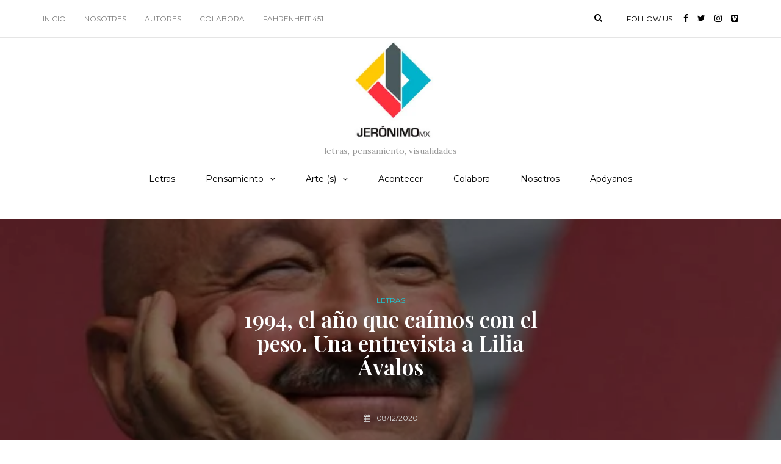

--- FILE ---
content_type: text/html; charset=UTF-8
request_url: https://jeronimomx.info/entrevista-a-lilia-avalos-sobre-aura-ayar/
body_size: 21948
content:
<!DOCTYPE html>
<html lang="es">
<head>
<meta name="viewport" content="width=device-width, initial-scale=1.0" />
<meta charset="UTF-8" />
<link rel="profile" href="http://gmpg.org/xfn/11" />
<link rel="pingback" href="https://jeronimomx.info/xmlrpc.php" />
<title>1994, el año que caímos con el peso. Una entrevista a Lilia Ávalos &#8211; Jerónimomx</title>
<meta name='robots' content='max-image-preview:large' />
<link rel='dns-prefetch' href='//fonts.googleapis.com' />
<link rel="alternate" type="application/rss+xml" title="Jerónimomx &raquo; Feed" href="https://jeronimomx.info/feed/" />
<link rel="alternate" type="application/rss+xml" title="Jerónimomx &raquo; Feed de los comentarios" href="https://jeronimomx.info/comments/feed/" />
<link rel="alternate" title="oEmbed (JSON)" type="application/json+oembed" href="https://jeronimomx.info/wp-json/oembed/1.0/embed?url=https%3A%2F%2Fjeronimomx.info%2Fentrevista-a-lilia-avalos-sobre-aura-ayar%2F" />
<link rel="alternate" title="oEmbed (XML)" type="text/xml+oembed" href="https://jeronimomx.info/wp-json/oembed/1.0/embed?url=https%3A%2F%2Fjeronimomx.info%2Fentrevista-a-lilia-avalos-sobre-aura-ayar%2F&#038;format=xml" />
		<!-- This site uses the Google Analytics by ExactMetrics plugin v8.11.1 - Using Analytics tracking - https://www.exactmetrics.com/ -->
							<script src="//www.googletagmanager.com/gtag/js?id=G-PFHTKBP5GL"  data-cfasync="false" data-wpfc-render="false" type="text/javascript" async></script>
			<script data-cfasync="false" data-wpfc-render="false" type="text/javascript">
				var em_version = '8.11.1';
				var em_track_user = true;
				var em_no_track_reason = '';
								var ExactMetricsDefaultLocations = {"page_location":"https:\/\/jeronimomx.info\/entrevista-a-lilia-avalos-sobre-aura-ayar\/"};
								if ( typeof ExactMetricsPrivacyGuardFilter === 'function' ) {
					var ExactMetricsLocations = (typeof ExactMetricsExcludeQuery === 'object') ? ExactMetricsPrivacyGuardFilter( ExactMetricsExcludeQuery ) : ExactMetricsPrivacyGuardFilter( ExactMetricsDefaultLocations );
				} else {
					var ExactMetricsLocations = (typeof ExactMetricsExcludeQuery === 'object') ? ExactMetricsExcludeQuery : ExactMetricsDefaultLocations;
				}

								var disableStrs = [
										'ga-disable-G-PFHTKBP5GL',
									];

				/* Function to detect opted out users */
				function __gtagTrackerIsOptedOut() {
					for (var index = 0; index < disableStrs.length; index++) {
						if (document.cookie.indexOf(disableStrs[index] + '=true') > -1) {
							return true;
						}
					}

					return false;
				}

				/* Disable tracking if the opt-out cookie exists. */
				if (__gtagTrackerIsOptedOut()) {
					for (var index = 0; index < disableStrs.length; index++) {
						window[disableStrs[index]] = true;
					}
				}

				/* Opt-out function */
				function __gtagTrackerOptout() {
					for (var index = 0; index < disableStrs.length; index++) {
						document.cookie = disableStrs[index] + '=true; expires=Thu, 31 Dec 2099 23:59:59 UTC; path=/';
						window[disableStrs[index]] = true;
					}
				}

				if ('undefined' === typeof gaOptout) {
					function gaOptout() {
						__gtagTrackerOptout();
					}
				}
								window.dataLayer = window.dataLayer || [];

				window.ExactMetricsDualTracker = {
					helpers: {},
					trackers: {},
				};
				if (em_track_user) {
					function __gtagDataLayer() {
						dataLayer.push(arguments);
					}

					function __gtagTracker(type, name, parameters) {
						if (!parameters) {
							parameters = {};
						}

						if (parameters.send_to) {
							__gtagDataLayer.apply(null, arguments);
							return;
						}

						if (type === 'event') {
														parameters.send_to = exactmetrics_frontend.v4_id;
							var hookName = name;
							if (typeof parameters['event_category'] !== 'undefined') {
								hookName = parameters['event_category'] + ':' + name;
							}

							if (typeof ExactMetricsDualTracker.trackers[hookName] !== 'undefined') {
								ExactMetricsDualTracker.trackers[hookName](parameters);
							} else {
								__gtagDataLayer('event', name, parameters);
							}
							
						} else {
							__gtagDataLayer.apply(null, arguments);
						}
					}

					__gtagTracker('js', new Date());
					__gtagTracker('set', {
						'developer_id.dNDMyYj': true,
											});
					if ( ExactMetricsLocations.page_location ) {
						__gtagTracker('set', ExactMetricsLocations);
					}
										__gtagTracker('config', 'G-PFHTKBP5GL', {"forceSSL":"true","link_attribution":"true"} );
										window.gtag = __gtagTracker;										(function () {
						/* https://developers.google.com/analytics/devguides/collection/analyticsjs/ */
						/* ga and __gaTracker compatibility shim. */
						var noopfn = function () {
							return null;
						};
						var newtracker = function () {
							return new Tracker();
						};
						var Tracker = function () {
							return null;
						};
						var p = Tracker.prototype;
						p.get = noopfn;
						p.set = noopfn;
						p.send = function () {
							var args = Array.prototype.slice.call(arguments);
							args.unshift('send');
							__gaTracker.apply(null, args);
						};
						var __gaTracker = function () {
							var len = arguments.length;
							if (len === 0) {
								return;
							}
							var f = arguments[len - 1];
							if (typeof f !== 'object' || f === null || typeof f.hitCallback !== 'function') {
								if ('send' === arguments[0]) {
									var hitConverted, hitObject = false, action;
									if ('event' === arguments[1]) {
										if ('undefined' !== typeof arguments[3]) {
											hitObject = {
												'eventAction': arguments[3],
												'eventCategory': arguments[2],
												'eventLabel': arguments[4],
												'value': arguments[5] ? arguments[5] : 1,
											}
										}
									}
									if ('pageview' === arguments[1]) {
										if ('undefined' !== typeof arguments[2]) {
											hitObject = {
												'eventAction': 'page_view',
												'page_path': arguments[2],
											}
										}
									}
									if (typeof arguments[2] === 'object') {
										hitObject = arguments[2];
									}
									if (typeof arguments[5] === 'object') {
										Object.assign(hitObject, arguments[5]);
									}
									if ('undefined' !== typeof arguments[1].hitType) {
										hitObject = arguments[1];
										if ('pageview' === hitObject.hitType) {
											hitObject.eventAction = 'page_view';
										}
									}
									if (hitObject) {
										action = 'timing' === arguments[1].hitType ? 'timing_complete' : hitObject.eventAction;
										hitConverted = mapArgs(hitObject);
										__gtagTracker('event', action, hitConverted);
									}
								}
								return;
							}

							function mapArgs(args) {
								var arg, hit = {};
								var gaMap = {
									'eventCategory': 'event_category',
									'eventAction': 'event_action',
									'eventLabel': 'event_label',
									'eventValue': 'event_value',
									'nonInteraction': 'non_interaction',
									'timingCategory': 'event_category',
									'timingVar': 'name',
									'timingValue': 'value',
									'timingLabel': 'event_label',
									'page': 'page_path',
									'location': 'page_location',
									'title': 'page_title',
									'referrer' : 'page_referrer',
								};
								for (arg in args) {
																		if (!(!args.hasOwnProperty(arg) || !gaMap.hasOwnProperty(arg))) {
										hit[gaMap[arg]] = args[arg];
									} else {
										hit[arg] = args[arg];
									}
								}
								return hit;
							}

							try {
								f.hitCallback();
							} catch (ex) {
							}
						};
						__gaTracker.create = newtracker;
						__gaTracker.getByName = newtracker;
						__gaTracker.getAll = function () {
							return [];
						};
						__gaTracker.remove = noopfn;
						__gaTracker.loaded = true;
						window['__gaTracker'] = __gaTracker;
					})();
									} else {
										console.log("");
					(function () {
						function __gtagTracker() {
							return null;
						}

						window['__gtagTracker'] = __gtagTracker;
						window['gtag'] = __gtagTracker;
					})();
									}
			</script>
							<!-- / Google Analytics by ExactMetrics -->
		<style id='wp-img-auto-sizes-contain-inline-css' type='text/css'>
img:is([sizes=auto i],[sizes^="auto," i]){contain-intrinsic-size:3000px 1500px}
/*# sourceURL=wp-img-auto-sizes-contain-inline-css */
</style>

<style id='wp-emoji-styles-inline-css' type='text/css'>

	img.wp-smiley, img.emoji {
		display: inline !important;
		border: none !important;
		box-shadow: none !important;
		height: 1em !important;
		width: 1em !important;
		margin: 0 0.07em !important;
		vertical-align: -0.1em !important;
		background: none !important;
		padding: 0 !important;
	}
/*# sourceURL=wp-emoji-styles-inline-css */
</style>
<link rel='stylesheet' id='wp-block-library-css' href='https://jeronimomx.info/wp-includes/css/dist/block-library/style.min.css?ver=6.9' type='text/css' media='all' />
<style id='wp-block-image-inline-css' type='text/css'>
.wp-block-image>a,.wp-block-image>figure>a{display:inline-block}.wp-block-image img{box-sizing:border-box;height:auto;max-width:100%;vertical-align:bottom}@media not (prefers-reduced-motion){.wp-block-image img.hide{visibility:hidden}.wp-block-image img.show{animation:show-content-image .4s}}.wp-block-image[style*=border-radius] img,.wp-block-image[style*=border-radius]>a{border-radius:inherit}.wp-block-image.has-custom-border img{box-sizing:border-box}.wp-block-image.aligncenter{text-align:center}.wp-block-image.alignfull>a,.wp-block-image.alignwide>a{width:100%}.wp-block-image.alignfull img,.wp-block-image.alignwide img{height:auto;width:100%}.wp-block-image .aligncenter,.wp-block-image .alignleft,.wp-block-image .alignright,.wp-block-image.aligncenter,.wp-block-image.alignleft,.wp-block-image.alignright{display:table}.wp-block-image .aligncenter>figcaption,.wp-block-image .alignleft>figcaption,.wp-block-image .alignright>figcaption,.wp-block-image.aligncenter>figcaption,.wp-block-image.alignleft>figcaption,.wp-block-image.alignright>figcaption{caption-side:bottom;display:table-caption}.wp-block-image .alignleft{float:left;margin:.5em 1em .5em 0}.wp-block-image .alignright{float:right;margin:.5em 0 .5em 1em}.wp-block-image .aligncenter{margin-left:auto;margin-right:auto}.wp-block-image :where(figcaption){margin-bottom:1em;margin-top:.5em}.wp-block-image.is-style-circle-mask img{border-radius:9999px}@supports ((-webkit-mask-image:none) or (mask-image:none)) or (-webkit-mask-image:none){.wp-block-image.is-style-circle-mask img{border-radius:0;-webkit-mask-image:url('data:image/svg+xml;utf8,<svg viewBox="0 0 100 100" xmlns="http://www.w3.org/2000/svg"><circle cx="50" cy="50" r="50"/></svg>');mask-image:url('data:image/svg+xml;utf8,<svg viewBox="0 0 100 100" xmlns="http://www.w3.org/2000/svg"><circle cx="50" cy="50" r="50"/></svg>');mask-mode:alpha;-webkit-mask-position:center;mask-position:center;-webkit-mask-repeat:no-repeat;mask-repeat:no-repeat;-webkit-mask-size:contain;mask-size:contain}}:root :where(.wp-block-image.is-style-rounded img,.wp-block-image .is-style-rounded img){border-radius:9999px}.wp-block-image figure{margin:0}.wp-lightbox-container{display:flex;flex-direction:column;position:relative}.wp-lightbox-container img{cursor:zoom-in}.wp-lightbox-container img:hover+button{opacity:1}.wp-lightbox-container button{align-items:center;backdrop-filter:blur(16px) saturate(180%);background-color:#5a5a5a40;border:none;border-radius:4px;cursor:zoom-in;display:flex;height:20px;justify-content:center;opacity:0;padding:0;position:absolute;right:16px;text-align:center;top:16px;width:20px;z-index:100}@media not (prefers-reduced-motion){.wp-lightbox-container button{transition:opacity .2s ease}}.wp-lightbox-container button:focus-visible{outline:3px auto #5a5a5a40;outline:3px auto -webkit-focus-ring-color;outline-offset:3px}.wp-lightbox-container button:hover{cursor:pointer;opacity:1}.wp-lightbox-container button:focus{opacity:1}.wp-lightbox-container button:focus,.wp-lightbox-container button:hover,.wp-lightbox-container button:not(:hover):not(:active):not(.has-background){background-color:#5a5a5a40;border:none}.wp-lightbox-overlay{box-sizing:border-box;cursor:zoom-out;height:100vh;left:0;overflow:hidden;position:fixed;top:0;visibility:hidden;width:100%;z-index:100000}.wp-lightbox-overlay .close-button{align-items:center;cursor:pointer;display:flex;justify-content:center;min-height:40px;min-width:40px;padding:0;position:absolute;right:calc(env(safe-area-inset-right) + 16px);top:calc(env(safe-area-inset-top) + 16px);z-index:5000000}.wp-lightbox-overlay .close-button:focus,.wp-lightbox-overlay .close-button:hover,.wp-lightbox-overlay .close-button:not(:hover):not(:active):not(.has-background){background:none;border:none}.wp-lightbox-overlay .lightbox-image-container{height:var(--wp--lightbox-container-height);left:50%;overflow:hidden;position:absolute;top:50%;transform:translate(-50%,-50%);transform-origin:top left;width:var(--wp--lightbox-container-width);z-index:9999999999}.wp-lightbox-overlay .wp-block-image{align-items:center;box-sizing:border-box;display:flex;height:100%;justify-content:center;margin:0;position:relative;transform-origin:0 0;width:100%;z-index:3000000}.wp-lightbox-overlay .wp-block-image img{height:var(--wp--lightbox-image-height);min-height:var(--wp--lightbox-image-height);min-width:var(--wp--lightbox-image-width);width:var(--wp--lightbox-image-width)}.wp-lightbox-overlay .wp-block-image figcaption{display:none}.wp-lightbox-overlay button{background:none;border:none}.wp-lightbox-overlay .scrim{background-color:#fff;height:100%;opacity:.9;position:absolute;width:100%;z-index:2000000}.wp-lightbox-overlay.active{visibility:visible}@media not (prefers-reduced-motion){.wp-lightbox-overlay.active{animation:turn-on-visibility .25s both}.wp-lightbox-overlay.active img{animation:turn-on-visibility .35s both}.wp-lightbox-overlay.show-closing-animation:not(.active){animation:turn-off-visibility .35s both}.wp-lightbox-overlay.show-closing-animation:not(.active) img{animation:turn-off-visibility .25s both}.wp-lightbox-overlay.zoom.active{animation:none;opacity:1;visibility:visible}.wp-lightbox-overlay.zoom.active .lightbox-image-container{animation:lightbox-zoom-in .4s}.wp-lightbox-overlay.zoom.active .lightbox-image-container img{animation:none}.wp-lightbox-overlay.zoom.active .scrim{animation:turn-on-visibility .4s forwards}.wp-lightbox-overlay.zoom.show-closing-animation:not(.active){animation:none}.wp-lightbox-overlay.zoom.show-closing-animation:not(.active) .lightbox-image-container{animation:lightbox-zoom-out .4s}.wp-lightbox-overlay.zoom.show-closing-animation:not(.active) .lightbox-image-container img{animation:none}.wp-lightbox-overlay.zoom.show-closing-animation:not(.active) .scrim{animation:turn-off-visibility .4s forwards}}@keyframes show-content-image{0%{visibility:hidden}99%{visibility:hidden}to{visibility:visible}}@keyframes turn-on-visibility{0%{opacity:0}to{opacity:1}}@keyframes turn-off-visibility{0%{opacity:1;visibility:visible}99%{opacity:0;visibility:visible}to{opacity:0;visibility:hidden}}@keyframes lightbox-zoom-in{0%{transform:translate(calc((-100vw + var(--wp--lightbox-scrollbar-width))/2 + var(--wp--lightbox-initial-left-position)),calc(-50vh + var(--wp--lightbox-initial-top-position))) scale(var(--wp--lightbox-scale))}to{transform:translate(-50%,-50%) scale(1)}}@keyframes lightbox-zoom-out{0%{transform:translate(-50%,-50%) scale(1);visibility:visible}99%{visibility:visible}to{transform:translate(calc((-100vw + var(--wp--lightbox-scrollbar-width))/2 + var(--wp--lightbox-initial-left-position)),calc(-50vh + var(--wp--lightbox-initial-top-position))) scale(var(--wp--lightbox-scale));visibility:hidden}}
/*# sourceURL=https://jeronimomx.info/wp-includes/blocks/image/style.min.css */
</style>
<style id='wp-block-paragraph-inline-css' type='text/css'>
.is-small-text{font-size:.875em}.is-regular-text{font-size:1em}.is-large-text{font-size:2.25em}.is-larger-text{font-size:3em}.has-drop-cap:not(:focus):first-letter{float:left;font-size:8.4em;font-style:normal;font-weight:100;line-height:.68;margin:.05em .1em 0 0;text-transform:uppercase}body.rtl .has-drop-cap:not(:focus):first-letter{float:none;margin-left:.1em}p.has-drop-cap.has-background{overflow:hidden}:root :where(p.has-background){padding:1.25em 2.375em}:where(p.has-text-color:not(.has-link-color)) a{color:inherit}p.has-text-align-left[style*="writing-mode:vertical-lr"],p.has-text-align-right[style*="writing-mode:vertical-rl"]{rotate:180deg}
/*# sourceURL=https://jeronimomx.info/wp-includes/blocks/paragraph/style.min.css */
</style>
<style id='global-styles-inline-css' type='text/css'>
:root{--wp--preset--aspect-ratio--square: 1;--wp--preset--aspect-ratio--4-3: 4/3;--wp--preset--aspect-ratio--3-4: 3/4;--wp--preset--aspect-ratio--3-2: 3/2;--wp--preset--aspect-ratio--2-3: 2/3;--wp--preset--aspect-ratio--16-9: 16/9;--wp--preset--aspect-ratio--9-16: 9/16;--wp--preset--color--black: #000000;--wp--preset--color--cyan-bluish-gray: #abb8c3;--wp--preset--color--white: #ffffff;--wp--preset--color--pale-pink: #f78da7;--wp--preset--color--vivid-red: #cf2e2e;--wp--preset--color--luminous-vivid-orange: #ff6900;--wp--preset--color--luminous-vivid-amber: #fcb900;--wp--preset--color--light-green-cyan: #7bdcb5;--wp--preset--color--vivid-green-cyan: #00d084;--wp--preset--color--pale-cyan-blue: #8ed1fc;--wp--preset--color--vivid-cyan-blue: #0693e3;--wp--preset--color--vivid-purple: #9b51e0;--wp--preset--gradient--vivid-cyan-blue-to-vivid-purple: linear-gradient(135deg,rgb(6,147,227) 0%,rgb(155,81,224) 100%);--wp--preset--gradient--light-green-cyan-to-vivid-green-cyan: linear-gradient(135deg,rgb(122,220,180) 0%,rgb(0,208,130) 100%);--wp--preset--gradient--luminous-vivid-amber-to-luminous-vivid-orange: linear-gradient(135deg,rgb(252,185,0) 0%,rgb(255,105,0) 100%);--wp--preset--gradient--luminous-vivid-orange-to-vivid-red: linear-gradient(135deg,rgb(255,105,0) 0%,rgb(207,46,46) 100%);--wp--preset--gradient--very-light-gray-to-cyan-bluish-gray: linear-gradient(135deg,rgb(238,238,238) 0%,rgb(169,184,195) 100%);--wp--preset--gradient--cool-to-warm-spectrum: linear-gradient(135deg,rgb(74,234,220) 0%,rgb(151,120,209) 20%,rgb(207,42,186) 40%,rgb(238,44,130) 60%,rgb(251,105,98) 80%,rgb(254,248,76) 100%);--wp--preset--gradient--blush-light-purple: linear-gradient(135deg,rgb(255,206,236) 0%,rgb(152,150,240) 100%);--wp--preset--gradient--blush-bordeaux: linear-gradient(135deg,rgb(254,205,165) 0%,rgb(254,45,45) 50%,rgb(107,0,62) 100%);--wp--preset--gradient--luminous-dusk: linear-gradient(135deg,rgb(255,203,112) 0%,rgb(199,81,192) 50%,rgb(65,88,208) 100%);--wp--preset--gradient--pale-ocean: linear-gradient(135deg,rgb(255,245,203) 0%,rgb(182,227,212) 50%,rgb(51,167,181) 100%);--wp--preset--gradient--electric-grass: linear-gradient(135deg,rgb(202,248,128) 0%,rgb(113,206,126) 100%);--wp--preset--gradient--midnight: linear-gradient(135deg,rgb(2,3,129) 0%,rgb(40,116,252) 100%);--wp--preset--font-size--small: 13px;--wp--preset--font-size--medium: 20px;--wp--preset--font-size--large: 36px;--wp--preset--font-size--x-large: 42px;--wp--preset--spacing--20: 0.44rem;--wp--preset--spacing--30: 0.67rem;--wp--preset--spacing--40: 1rem;--wp--preset--spacing--50: 1.5rem;--wp--preset--spacing--60: 2.25rem;--wp--preset--spacing--70: 3.38rem;--wp--preset--spacing--80: 5.06rem;--wp--preset--shadow--natural: 6px 6px 9px rgba(0, 0, 0, 0.2);--wp--preset--shadow--deep: 12px 12px 50px rgba(0, 0, 0, 0.4);--wp--preset--shadow--sharp: 6px 6px 0px rgba(0, 0, 0, 0.2);--wp--preset--shadow--outlined: 6px 6px 0px -3px rgb(255, 255, 255), 6px 6px rgb(0, 0, 0);--wp--preset--shadow--crisp: 6px 6px 0px rgb(0, 0, 0);}:where(.is-layout-flex){gap: 0.5em;}:where(.is-layout-grid){gap: 0.5em;}body .is-layout-flex{display: flex;}.is-layout-flex{flex-wrap: wrap;align-items: center;}.is-layout-flex > :is(*, div){margin: 0;}body .is-layout-grid{display: grid;}.is-layout-grid > :is(*, div){margin: 0;}:where(.wp-block-columns.is-layout-flex){gap: 2em;}:where(.wp-block-columns.is-layout-grid){gap: 2em;}:where(.wp-block-post-template.is-layout-flex){gap: 1.25em;}:where(.wp-block-post-template.is-layout-grid){gap: 1.25em;}.has-black-color{color: var(--wp--preset--color--black) !important;}.has-cyan-bluish-gray-color{color: var(--wp--preset--color--cyan-bluish-gray) !important;}.has-white-color{color: var(--wp--preset--color--white) !important;}.has-pale-pink-color{color: var(--wp--preset--color--pale-pink) !important;}.has-vivid-red-color{color: var(--wp--preset--color--vivid-red) !important;}.has-luminous-vivid-orange-color{color: var(--wp--preset--color--luminous-vivid-orange) !important;}.has-luminous-vivid-amber-color{color: var(--wp--preset--color--luminous-vivid-amber) !important;}.has-light-green-cyan-color{color: var(--wp--preset--color--light-green-cyan) !important;}.has-vivid-green-cyan-color{color: var(--wp--preset--color--vivid-green-cyan) !important;}.has-pale-cyan-blue-color{color: var(--wp--preset--color--pale-cyan-blue) !important;}.has-vivid-cyan-blue-color{color: var(--wp--preset--color--vivid-cyan-blue) !important;}.has-vivid-purple-color{color: var(--wp--preset--color--vivid-purple) !important;}.has-black-background-color{background-color: var(--wp--preset--color--black) !important;}.has-cyan-bluish-gray-background-color{background-color: var(--wp--preset--color--cyan-bluish-gray) !important;}.has-white-background-color{background-color: var(--wp--preset--color--white) !important;}.has-pale-pink-background-color{background-color: var(--wp--preset--color--pale-pink) !important;}.has-vivid-red-background-color{background-color: var(--wp--preset--color--vivid-red) !important;}.has-luminous-vivid-orange-background-color{background-color: var(--wp--preset--color--luminous-vivid-orange) !important;}.has-luminous-vivid-amber-background-color{background-color: var(--wp--preset--color--luminous-vivid-amber) !important;}.has-light-green-cyan-background-color{background-color: var(--wp--preset--color--light-green-cyan) !important;}.has-vivid-green-cyan-background-color{background-color: var(--wp--preset--color--vivid-green-cyan) !important;}.has-pale-cyan-blue-background-color{background-color: var(--wp--preset--color--pale-cyan-blue) !important;}.has-vivid-cyan-blue-background-color{background-color: var(--wp--preset--color--vivid-cyan-blue) !important;}.has-vivid-purple-background-color{background-color: var(--wp--preset--color--vivid-purple) !important;}.has-black-border-color{border-color: var(--wp--preset--color--black) !important;}.has-cyan-bluish-gray-border-color{border-color: var(--wp--preset--color--cyan-bluish-gray) !important;}.has-white-border-color{border-color: var(--wp--preset--color--white) !important;}.has-pale-pink-border-color{border-color: var(--wp--preset--color--pale-pink) !important;}.has-vivid-red-border-color{border-color: var(--wp--preset--color--vivid-red) !important;}.has-luminous-vivid-orange-border-color{border-color: var(--wp--preset--color--luminous-vivid-orange) !important;}.has-luminous-vivid-amber-border-color{border-color: var(--wp--preset--color--luminous-vivid-amber) !important;}.has-light-green-cyan-border-color{border-color: var(--wp--preset--color--light-green-cyan) !important;}.has-vivid-green-cyan-border-color{border-color: var(--wp--preset--color--vivid-green-cyan) !important;}.has-pale-cyan-blue-border-color{border-color: var(--wp--preset--color--pale-cyan-blue) !important;}.has-vivid-cyan-blue-border-color{border-color: var(--wp--preset--color--vivid-cyan-blue) !important;}.has-vivid-purple-border-color{border-color: var(--wp--preset--color--vivid-purple) !important;}.has-vivid-cyan-blue-to-vivid-purple-gradient-background{background: var(--wp--preset--gradient--vivid-cyan-blue-to-vivid-purple) !important;}.has-light-green-cyan-to-vivid-green-cyan-gradient-background{background: var(--wp--preset--gradient--light-green-cyan-to-vivid-green-cyan) !important;}.has-luminous-vivid-amber-to-luminous-vivid-orange-gradient-background{background: var(--wp--preset--gradient--luminous-vivid-amber-to-luminous-vivid-orange) !important;}.has-luminous-vivid-orange-to-vivid-red-gradient-background{background: var(--wp--preset--gradient--luminous-vivid-orange-to-vivid-red) !important;}.has-very-light-gray-to-cyan-bluish-gray-gradient-background{background: var(--wp--preset--gradient--very-light-gray-to-cyan-bluish-gray) !important;}.has-cool-to-warm-spectrum-gradient-background{background: var(--wp--preset--gradient--cool-to-warm-spectrum) !important;}.has-blush-light-purple-gradient-background{background: var(--wp--preset--gradient--blush-light-purple) !important;}.has-blush-bordeaux-gradient-background{background: var(--wp--preset--gradient--blush-bordeaux) !important;}.has-luminous-dusk-gradient-background{background: var(--wp--preset--gradient--luminous-dusk) !important;}.has-pale-ocean-gradient-background{background: var(--wp--preset--gradient--pale-ocean) !important;}.has-electric-grass-gradient-background{background: var(--wp--preset--gradient--electric-grass) !important;}.has-midnight-gradient-background{background: var(--wp--preset--gradient--midnight) !important;}.has-small-font-size{font-size: var(--wp--preset--font-size--small) !important;}.has-medium-font-size{font-size: var(--wp--preset--font-size--medium) !important;}.has-large-font-size{font-size: var(--wp--preset--font-size--large) !important;}.has-x-large-font-size{font-size: var(--wp--preset--font-size--x-large) !important;}
/*# sourceURL=global-styles-inline-css */
</style>

<style id='classic-theme-styles-inline-css' type='text/css'>
/*! This file is auto-generated */
.wp-block-button__link{color:#fff;background-color:#32373c;border-radius:9999px;box-shadow:none;text-decoration:none;padding:calc(.667em + 2px) calc(1.333em + 2px);font-size:1.125em}.wp-block-file__button{background:#32373c;color:#fff;text-decoration:none}
/*# sourceURL=/wp-includes/css/classic-themes.min.css */
</style>
<link rel='stylesheet' id='contact-form-7-css' href='https://jeronimomx.info/wp-content/plugins/contact-form-7/includes/css/styles.css?ver=6.1.4' type='text/css' media='all' />
<link rel='stylesheet' id='profiler-what-slowing-down-css' href='https://jeronimomx.info/wp-content/plugins/profiler-what-slowing-down/public/css/which-plugin-slowing-down-public.css?ver=1.0.0' type='text/css' media='all' />
<link rel='stylesheet' id='rs-plugin-settings-css' href='https://jeronimomx.info/wp-content/plugins/revslider/public/assets/css/rs6.css?ver=6.2.1' type='text/css' media='all' />
<style id='rs-plugin-settings-inline-css' type='text/css'>
#rs-demo-id {}
/*# sourceURL=rs-plugin-settings-inline-css */
</style>
<link rel='stylesheet' id='ppress-frontend-css' href='https://jeronimomx.info/wp-content/plugins/wp-user-avatar/assets/css/frontend.min.css?ver=4.16.8' type='text/css' media='all' />
<link rel='stylesheet' id='ppress-flatpickr-css' href='https://jeronimomx.info/wp-content/plugins/wp-user-avatar/assets/flatpickr/flatpickr.min.css?ver=4.16.8' type='text/css' media='all' />
<link rel='stylesheet' id='ppress-select2-css' href='https://jeronimomx.info/wp-content/plugins/wp-user-avatar/assets/select2/select2.min.css?ver=6.9' type='text/css' media='all' />
<link rel='stylesheet' id='bootstrap-css' href='https://jeronimomx.info/wp-content/themes/carrie/css/bootstrap.css?ver=6.9' type='text/css' media='all' />
<link rel='stylesheet' id='carrie-fonts-css' href='//fonts.googleapis.com/css?family=Playfair+Display%3A400%2C400italic%2C600%2C600italic%7CLora%3A400%2C600%7CMontserrat%7C&#038;ver=1.0' type='text/css' media='all' />
<link rel='stylesheet' id='owl-main-css' href='https://jeronimomx.info/wp-content/themes/carrie/js/owl-carousel/owl.carousel.css?ver=6.9' type='text/css' media='all' />
<link rel='stylesheet' id='carrie-stylesheet-css' href='https://jeronimomx.info/wp-content/themes/carrie/style.css?ver=1.0.2' type='text/css' media='all' />
<link rel='stylesheet' id='carrie-responsive-css' href='https://jeronimomx.info/wp-content/themes/carrie/responsive.css?ver=all' type='text/css' media='all' />
<link rel='stylesheet' id='carrie-animations-css' href='https://jeronimomx.info/wp-content/themes/carrie/css/animations.css?ver=6.9' type='text/css' media='all' />
<link rel='stylesheet' id='font-awesome-css' href='https://jeronimomx.info/wp-content/themes/carrie/css/font-awesome.css?ver=6.9' type='text/css' media='all' />
<link rel='stylesheet' id='carrie-select2-css' href='https://jeronimomx.info/wp-content/themes/carrie/js/select2/select2.css?ver=6.9' type='text/css' media='all' />
<link rel='stylesheet' id='offcanvasmenu-css' href='https://jeronimomx.info/wp-content/themes/carrie/css/offcanvasmenu.css?ver=6.9' type='text/css' media='all' />
<link rel='stylesheet' id='nanoscroller-css' href='https://jeronimomx.info/wp-content/themes/carrie/css/nanoscroller.css?ver=6.9' type='text/css' media='all' />
<link rel='stylesheet' id='swiper-css' href='https://jeronimomx.info/wp-content/themes/carrie/css/idangerous.swiper.css?ver=6.9' type='text/css' media='all' />
<link rel='stylesheet' id='dashicons-css' href='https://jeronimomx.info/wp-includes/css/dashicons.min.css?ver=6.9' type='text/css' media='all' />
<link rel='stylesheet' id='thickbox-css' href='https://jeronimomx.info/wp-includes/js/thickbox/thickbox.css?ver=6.9' type='text/css' media='all' />
<link rel='stylesheet' id='wp-pagenavi-css' href='https://jeronimomx.info/wp-content/plugins/wp-pagenavi/pagenavi-css.css?ver=2.70' type='text/css' media='all' />
<link rel='stylesheet' id='style-cache-carrie-css' href='https://jeronimomx.info/wp-content/uploads/style-cache-carrie.css?ver=6.9' type='text/css' media='all' />
<script type="text/javascript" src="https://jeronimomx.info/wp-content/plugins/google-analytics-dashboard-for-wp/assets/js/frontend-gtag.min.js?ver=8.11.1" id="exactmetrics-frontend-script-js" async="async" data-wp-strategy="async"></script>
<script data-cfasync="false" data-wpfc-render="false" type="text/javascript" id='exactmetrics-frontend-script-js-extra'>/* <![CDATA[ */
var exactmetrics_frontend = {"js_events_tracking":"true","download_extensions":"doc,pdf,ppt,zip,xls,docx,pptx,xlsx","inbound_paths":"[{\"path\":\"\\\/go\\\/\",\"label\":\"affiliate\"},{\"path\":\"\\\/recommend\\\/\",\"label\":\"affiliate\"}]","home_url":"https:\/\/jeronimomx.info","hash_tracking":"false","v4_id":"G-PFHTKBP5GL"};/* ]]> */
</script>
<script type="text/javascript" src="https://jeronimomx.info/wp-includes/js/jquery/jquery.min.js?ver=3.7.1" id="jquery-core-js"></script>
<script type="text/javascript" src="https://jeronimomx.info/wp-includes/js/jquery/jquery-migrate.min.js?ver=3.4.1" id="jquery-migrate-js"></script>
<script type="text/javascript" src="https://jeronimomx.info/wp-content/plugins/profiler-what-slowing-down/public/js/which-plugin-slowing-down-public.js?ver=1.0.0" id="profiler-what-slowing-down-js"></script>
<script type="text/javascript" src="https://jeronimomx.info/wp-content/plugins/revslider/public/assets/js/rbtools.min.js?ver=6.0" id="tp-tools-js"></script>
<script type="text/javascript" src="https://jeronimomx.info/wp-content/plugins/revslider/public/assets/js/rs6.min.js?ver=6.2.1" id="revmin-js"></script>
<script type="text/javascript" src="https://jeronimomx.info/wp-content/plugins/wp-user-avatar/assets/flatpickr/flatpickr.min.js?ver=4.16.8" id="ppress-flatpickr-js"></script>
<script type="text/javascript" src="https://jeronimomx.info/wp-content/plugins/wp-user-avatar/assets/select2/select2.min.js?ver=4.16.8" id="ppress-select2-js"></script>
<script type="text/javascript" src="https://jeronimomx.info/wp-content/uploads/js-cache-carrie.js?ver=6.9" id="js-cache-carrie-js"></script>
<link rel="https://api.w.org/" href="https://jeronimomx.info/wp-json/" /><link rel="alternate" title="JSON" type="application/json" href="https://jeronimomx.info/wp-json/wp/v2/posts/17094" /><link rel="EditURI" type="application/rsd+xml" title="RSD" href="https://jeronimomx.info/xmlrpc.php?rsd" />
<meta name="generator" content="WordPress 6.9" />
<link rel="canonical" href="https://jeronimomx.info/entrevista-a-lilia-avalos-sobre-aura-ayar/" />
<link rel='shortlink' href='https://jeronimomx.info/?p=17094' />
<!-- Generated by Jetpack Social -->
<meta property="og:title" content="1994, el año que caímos con el peso. Una entrevista a Lilia Ávalos">
<meta property="og:url" content="https://jeronimomx.info/entrevista-a-lilia-avalos-sobre-aura-ayar/">
<meta property="og:description" content="El año de 1994 en México fue peculiar, por decir lo menos, fue un año tremendo: el 1 de enero se levantó en armas el Ejército Zapatista de Liberación Nacional, ese mismo día entró en vigor el prim…">
<meta property="og:image" content="https://jeronimomx.info/wp-content/uploads/2020/12/1994_entrevista.jpg">
<meta property="og:image:width" content="680">
<meta property="og:image:height" content="510">
<meta name="twitter:image" content="https://jeronimomx.info/wp-content/uploads/2020/12/1994_entrevista.jpg">
<meta name="twitter:card" content="summary_large_image">
<!-- / Jetpack Social -->
<meta name="generator" content="Powered by Slider Revolution 6.2.1 - responsive, Mobile-Friendly Slider Plugin for WordPress with comfortable drag and drop interface." />
<link rel="icon" href="https://jeronimomx.info/wp-content/uploads/2019/10/cropped-logo_jeronimo_cabecera_f-32x32.jpg" sizes="32x32" />
<link rel="icon" href="https://jeronimomx.info/wp-content/uploads/2019/10/cropped-logo_jeronimo_cabecera_f-192x192.jpg" sizes="192x192" />
<link rel="apple-touch-icon" href="https://jeronimomx.info/wp-content/uploads/2019/10/cropped-logo_jeronimo_cabecera_f-180x180.jpg" />
<meta name="msapplication-TileImage" content="https://jeronimomx.info/wp-content/uploads/2019/10/cropped-logo_jeronimo_cabecera_f-270x270.jpg" />
<script type="text/javascript">function setREVStartSize(e){			
			try {								
				var pw = document.getElementById(e.c).parentNode.offsetWidth,
					newh;
				pw = pw===0 || isNaN(pw) ? window.innerWidth : pw;
				e.tabw = e.tabw===undefined ? 0 : parseInt(e.tabw);
				e.thumbw = e.thumbw===undefined ? 0 : parseInt(e.thumbw);
				e.tabh = e.tabh===undefined ? 0 : parseInt(e.tabh);
				e.thumbh = e.thumbh===undefined ? 0 : parseInt(e.thumbh);
				e.tabhide = e.tabhide===undefined ? 0 : parseInt(e.tabhide);
				e.thumbhide = e.thumbhide===undefined ? 0 : parseInt(e.thumbhide);
				e.mh = e.mh===undefined || e.mh=="" || e.mh==="auto" ? 0 : parseInt(e.mh,0);		
				if(e.layout==="fullscreen" || e.l==="fullscreen") 						
					newh = Math.max(e.mh,window.innerHeight);				
				else{					
					e.gw = Array.isArray(e.gw) ? e.gw : [e.gw];
					for (var i in e.rl) if (e.gw[i]===undefined || e.gw[i]===0) e.gw[i] = e.gw[i-1];					
					e.gh = e.el===undefined || e.el==="" || (Array.isArray(e.el) && e.el.length==0)? e.gh : e.el;
					e.gh = Array.isArray(e.gh) ? e.gh : [e.gh];
					for (var i in e.rl) if (e.gh[i]===undefined || e.gh[i]===0) e.gh[i] = e.gh[i-1];
										
					var nl = new Array(e.rl.length),
						ix = 0,						
						sl;					
					e.tabw = e.tabhide>=pw ? 0 : e.tabw;
					e.thumbw = e.thumbhide>=pw ? 0 : e.thumbw;
					e.tabh = e.tabhide>=pw ? 0 : e.tabh;
					e.thumbh = e.thumbhide>=pw ? 0 : e.thumbh;					
					for (var i in e.rl) nl[i] = e.rl[i]<window.innerWidth ? 0 : e.rl[i];
					sl = nl[0];									
					for (var i in nl) if (sl>nl[i] && nl[i]>0) { sl = nl[i]; ix=i;}															
					var m = pw>(e.gw[ix]+e.tabw+e.thumbw) ? 1 : (pw-(e.tabw+e.thumbw)) / (e.gw[ix]);					

					newh =  (e.type==="carousel" && e.justify==="true" ? e.gh[ix] : (e.gh[ix] * m)) + (e.tabh + e.thumbh);
				}			
				
				if(window.rs_init_css===undefined) window.rs_init_css = document.head.appendChild(document.createElement("style"));					
				document.getElementById(e.c).height = newh;
				window.rs_init_css.innerHTML += "#"+e.c+"_wrapper { height: "+newh+"px }";				
			} catch(e){
				console.log("Failure at Presize of Slider:" + e)
			}					   
		  };</script>
</head>
<body class="wp-singular post-template-default single single-post postid-17094 single-format-standard wp-theme-carrie blog-post-transparent-header-disable blog-enable-paper-page blog-small-page-width blog-slider-enable blog-transparent-header-disable blog-enable-dropcaps blog-enable-images-animations">

            <div class="header-menu-bg menu_white">
      <div class="header-menu">
        <div class="container">
          <div class="row">
              <div class="col-md-6">
                            <div class="menu-top-menu-container-toggle"></div>
              <div class="menu-menu-principal-container"><ul id="menu-menu-principal" class="links"><li id="menu-item-16396" class="menu-item menu-item-type-custom menu-item-object-custom menu-item-home menu-item-16396"><a href="http://jeronimomx.info">Inicio</a></li>
<li id="menu-item-16397" class="menu-item menu-item-type-post_type menu-item-object-page menu-item-16397"><a href="https://jeronimomx.info/nosotrxs/">NOSOTRES</a></li>
<li id="menu-item-16398" class="menu-item menu-item-type-post_type menu-item-object-page menu-item-16398"><a href="https://jeronimomx.info/autores/">Autores</a></li>
<li id="menu-item-16399" class="menu-item menu-item-type-post_type menu-item-object-page menu-item-16399"><a href="https://jeronimomx.info/colabora/">Colabora</a></li>
<li id="menu-item-16400" class="menu-item menu-item-type-post_type menu-item-object-page menu-item-has-children menu-item-16400"><a href="https://jeronimomx.info/fahrenheit-451/">FAHRENHEIT 451</a>
<ul class="sub-menu">
	<li id="menu-item-16401" class="menu-item menu-item-type-post_type menu-item-object-page menu-item-16401"><a href="https://jeronimomx.info/fahrenheit-451/repositorio-2/">Repositorio</a></li>
	<li id="menu-item-16402" class="menu-item menu-item-type-post_type menu-item-object-page menu-item-16402"><a href="https://jeronimomx.info/intercambio/">Intercambios</a></li>
	<li id="menu-item-16403" class="menu-item menu-item-type-post_type menu-item-object-page menu-item-16403"><a href="https://jeronimomx.info/bibliotecas/">Bibliotecas</a></li>
	<li id="menu-item-16407" class="menu-item menu-item-type-post_type menu-item-object-page menu-item-16407"><a href="https://jeronimomx.info/editoriales-independientes/">Editoriales independientes</a></li>
	<li id="menu-item-16408" class="menu-item menu-item-type-post_type menu-item-object-page menu-item-16408"><a href="https://jeronimomx.info/?page_id=16383">Mapa de librerías</a></li>
	<li id="menu-item-16409" class="menu-item menu-item-type-post_type menu-item-object-page menu-item-16409"><a href="https://jeronimomx.info/recursos/">Recursos</a></li>
</ul>
</li>
</ul></div>            </div>
            <div class="col-md-6">

                
                 <div class="header-info-text"><span>Follow us</span> <a href="https://www.facebook.com/Jeronimomxmagazine/" target="_blank" class="a-facebook"><i class="fa fa-facebook"></i></a><a href="https://twitter.com/jeronimomx_" target="_blank" class="a-twitter"><i class="fa fa-twitter"></i></a><a href="https://www.instagram.com/?hl=es" target="_blank" class="a-instagram"><i class="fa fa-instagram"></i></a><a href="https://vimeo.com/user72312445" target="_blank" class="a-vimeo-square"><i class="fa fa-vimeo-square"></i></a></div>
                
                                <div class="header-menu-search"><a class="search-toggle-btn"><i class="fa fa-search" aria-hidden="true"></i></a></div>
                

            </div>
          </div>
        </div>
      </div>
    </div>
    
<header class="clearfix">
<div class="container header-logo-center">
  <div class="row">
    <div class="col-md-12">
     
      <div class="header-left">
              </div>
      
      <div class="header-center">
            <div class="logo">
    <a class="logo-link" href="https://jeronimomx.info/"><img src="https://jeronimomx.info/wp-content/uploads/2019/10/logocabeza_jeronimof.jpg" alt="Jerónimomx" class="regular-logo"><img src="https://jeronimomx.info/wp-content/uploads/2019/10/logocabeza_jeronimof.jpg" alt="Jerónimomx" class="light-logo"></a>
    <div class="header-blog-info">letras, pensamiento, visualidades</div>    </div>
          </div>

      <div class="header-right">
              </div>
    </div>
  </div>
    
</div>

        <div class="mainmenu-belowheader mainmenu-none mainmenu-normalfont mainmenu-regularfont mainmenu-downarrow menu-center sticky-header clearfix">
                <div id="navbar" class="navbar navbar-default clearfix">

          <div class="navbar-inner">
              <div class="container">

                  <div class="navbar-toggle" data-toggle="collapse" data-target=".collapse">
                    Menu                  </div>
                  <div class="navbar-left-wrapper">

                  </div>
                  <div class="navbar-center-wrapper">
                  <div class="navbar-collapse collapse"><ul id="menu-principal-1" class="nav"><li id="menu-item-40" class=" menu-item menu-item-type-taxonomy menu-item-object-category current-post-ancestor current-menu-parent current-post-parent"><a href="https://jeronimomx.info/category/letras/">Letras</a></li>
<li id="menu-item-42" class=" menu-item menu-item-type-taxonomy menu-item-object-category menu-item-has-children"><a href="https://jeronimomx.info/category/pensamiento/">Pensamiento</a>
<ul class="sub-menu">
	<li id="menu-item-1023" class=" menu-item menu-item-type-taxonomy menu-item-object-category"><a href="https://jeronimomx.info/category/pensamiento/el-delta-del-mississippi/">El delta del Mississippi</a></li>
</ul>
</li>
<li id="menu-item-18966" class=" menu-item menu-item-type-taxonomy menu-item-object-category menu-item-has-children"><a href="https://jeronimomx.info/category/arte/">Arte (s)</a>
<ul class="sub-menu">
	<li id="menu-item-43" class=" menu-item menu-item-type-taxonomy menu-item-object-category"><a href="https://jeronimomx.info/category/visualidades/">Visualidades</a></li>
	<li id="menu-item-38" class=" menu-item menu-item-type-taxonomy menu-item-object-category"><a href="https://jeronimomx.info/category/escena-s/">Escena (s)</a></li>
	<li id="menu-item-39" class=" menu-item menu-item-type-taxonomy menu-item-object-category"><a href="https://jeronimomx.info/category/escucha/">Escucha</a></li>
</ul>
</li>
<li id="menu-item-37" class=" menu-item menu-item-type-taxonomy menu-item-object-category"><a href="https://jeronimomx.info/category/acontecer/">Acontecer</a></li>
<li id="menu-item-18225" class=" menu-item menu-item-type-post_type menu-item-object-page"><a href="https://jeronimomx.info/colabora/">Colabora</a></li>
<li id="menu-item-18226" class=" menu-item menu-item-type-post_type menu-item-object-page"><a href="https://jeronimomx.info/nosotrxs/">Nosotros</a></li>
<li id="menu-item-19060" class=" menu-item menu-item-type-post_type menu-item-object-page"><a href="https://jeronimomx.info/apoyanos/">Apóyanos</a></li>
</ul></div>                  </div>
                  <div class="navbar-right-wrapper">

                  </div>
              </div>
          </div>

        </div>

    </div>
    
    </header>


	
<div class="content-block">
<div class="container-fluid container-page-item-title with-bg" data-style="background-image: url(http://jeronimomx.info/wp-content/uploads/2020/12/1994_entrevista.jpg);">
	<div class="row">
	<div class="col-md-12">
	<div class="page-item-title-single">
			    <div class="post-categories"><a href="https://jeronimomx.info/category/letras/" rel="category tag">Letras</a></div>
	    
	    <h1>1994, el año que caímos con el peso. Una entrevista a Lilia Ávalos</h1>
	    <div class="post-date"><i class="fa fa-calendar" aria-hidden="true"></i>08/12/2020</div>

	    	    <div class="post-info clearfix">
						<div class="post-info-share">
					<div class="post-social-wrapper">
	<div class="post-social">
		<a title="Share this" href="https://jeronimomx.info/entrevista-a-lilia-avalos-sobre-aura-ayar/" data-title="1994, el año que caímos con el peso. Una entrevista a Lilia Ávalos" class="facebook-share"> <i class="fa fa-facebook"></i></a><a title="Tweet this" href="https://jeronimomx.info/entrevista-a-lilia-avalos-sobre-aura-ayar/" data-title="1994, el año que caímos con el peso. Una entrevista a Lilia Ávalos" class="twitter-share"> <i class="fa fa-twitter"></i></a><a title="Share with Google Plus" href="https://jeronimomx.info/entrevista-a-lilia-avalos-sobre-aura-ayar/" data-title="1994, el año que caímos con el peso. Una entrevista a Lilia Ávalos" class="googleplus-share"> <i class="fa fa-google-plus"></i></a><a title="Pin this" href="https://jeronimomx.info/entrevista-a-lilia-avalos-sobre-aura-ayar/" data-title="1994, el año que caímos con el peso. Una entrevista a Lilia Ávalos" data-image="https://jeronimomx.info/wp-content/uploads/2020/12/1994_entrevista.jpg" class="pinterest-share"> <i class="fa fa-pinterest"></i></a>
	</div>
	<div class="clear"></div>
</div>			</div>
					</div>
			</div>
	</div>
	</div>
</div>
<div class="post-container container span-col-md-12 post-single-content">
	<div class="row">
		<div class="col-md-12 post-single-content">
			<div class="blog-post blog-post-single clearfix">
								<div class="post-info-vertical">
					<div class="post-info-vertical-author">
						<div class="post-info-vertical-author-avatar">
						<a href="https://jeronimomx.info/author/isauraleonardo/"><img data-del="avatar" src='https://jeronimomx.info/wp-content/uploads/2019/11/51059132_2062815657106981_8354602699513135104_n-150x150.jpg' class='avatar pp-user-avatar avatar-60 photo ' height='60' width='60'/></a>
						</div>
					<a href="https://jeronimomx.info/author/isauraleonardo/" title="Entradas de Isaura Leonardo" rel="author">Isaura Leonardo</a>					</div>
															<div class="post-info-vertical-views">1059 Views</div>
					
															<div class="post-info-vertical-share">
						<div class="post-info-share">
								<div class="post-social-wrapper">
	<div class="post-social">
		<a title="Share this" href="https://jeronimomx.info/entrevista-a-lilia-avalos-sobre-aura-ayar/" data-title="1994, el año que caímos con el peso. Una entrevista a Lilia Ávalos" class="facebook-share"> <i class="fa fa-facebook"></i></a><a title="Tweet this" href="https://jeronimomx.info/entrevista-a-lilia-avalos-sobre-aura-ayar/" data-title="1994, el año que caímos con el peso. Una entrevista a Lilia Ávalos" class="twitter-share"> <i class="fa fa-twitter"></i></a><a title="Share with Google Plus" href="https://jeronimomx.info/entrevista-a-lilia-avalos-sobre-aura-ayar/" data-title="1994, el año que caímos con el peso. Una entrevista a Lilia Ávalos" class="googleplus-share"> <i class="fa fa-google-plus"></i></a><a title="Pin this" href="https://jeronimomx.info/entrevista-a-lilia-avalos-sobre-aura-ayar/" data-title="1994, el año que caímos con el peso. Una entrevista a Lilia Ávalos" data-image="https://jeronimomx.info/wp-content/uploads/2020/12/1994_entrevista.jpg" class="pinterest-share"> <i class="fa fa-pinterest"></i></a>
	</div>
	<div class="clear"></div>
</div>						</div>
					</div>
														</div>
								<article id="post-17094" class="post-17094 post type-post status-publish format-standard has-post-thumbnail hentry category-letras tag-985 tag-entrevistas tag-escritoras tag-libros tag-novela">
					<div class="post-content-wrapper">

						<div class="post-content">
														<div class="blog-post-thumb">

								<img width="680" height="510" src="https://jeronimomx.info/wp-content/uploads/2020/12/1994_entrevista.jpg" class="attachment-carrie-blog-thumb size-carrie-blog-thumb wp-post-image" alt="" decoding="async" fetchpriority="high" srcset="https://jeronimomx.info/wp-content/uploads/2020/12/1994_entrevista.jpg 680w, https://jeronimomx.info/wp-content/uploads/2020/12/1994_entrevista-300x225.jpg 300w" sizes="(max-width: 680px) 100vw, 680px" />
							</div>
																																			<div class="entry-content">
								
<p>El año de 1994 en México fue peculiar, por decir lo menos, fue un año tremendo: el 1 de enero se levantó en armas el Ejército Zapatista de Liberación Nacional, ese mismo día entró en vigor el primer Tratado de Libre Comercio de América del Norte; en marzo asesinaron al entonces candidato del PRI a la presidencia de la República y por si faltara algo, el 22 de diciembre el peso entró en libre flotación devaluándose al momento de forma estrepitosa sin reservas internacionales que respaldaran el estallido de los Tesobonos y las salidas de capital.</p>



<p>Quienes tenían créditos hipotecarios o de automóviles, quienes invirtieron en contratos de tasa libre se desplomaron junto con el peso. Los bancos ejecutaron embargos, quitaron casas y autos, las familias pasaron de una situación de ensueño, enamoradas del salinato y su promesa de Primer Mundo, al caos, algunos a racionar la comida, a “arrimarse” con familiares; algunos se suicidaron para liberar a sus descendientes de las deudas.</p>



<p>1994 se marcó a fuego en una generación que, sin embargo, todavía no habla al respecto. Lilia Ávalos (San Luis Potosí) explora narrativamente en este periodo de nuestra historia para contarnos los efectos de la crisis en la microhistoria, en la vida de las familias con su novela, ganadora del premio Dolores Castro 2020, <em>Aura Ayar. </em>Pudimos platicar con ella al respecto.</p>



<p><strong>Isaura Leonardo.- 1994 es un tema fascinante, todo ese año en México fue brutal, pasó todo lo que cabría posible que sucediera, incluido el homicidio de un candidato del PRI. ¿Cómo llegaste a la idea de ubicar tu novela en la crisis de esa época sin que sea una novela histórica o política en términos clásicos?</strong></p>



<p><strong>Lilia Ávalos.-</strong> Pensé que hay un vacío literario respecto a la historia de México, pero más bien con la microhistoria o las mitologías familiares. Pensaba que hay literatura que trata acerca de cómo ciertos sucesos históricos, como la Segunda Guerra Mundial o la Guerra Civil Española, influyeron en la manera de sentir y relacionarse con los otros. Noté la ausencia de una literatura así en México para este año en particular y me dispuse a desarrollar el tema. Normalmente decimos que desconocer la historia te obliga a repetirla, pero solemos pensar esta frase a nivel social. En <em>Aura Ayar</em> hablo de que esto también sucede a nivel de las emociones personales, de los ecos que continúan teniendo influencia en el presente aun cuando fueron desencadenados por eventos del pasado. Me interesaba notar las consecuencias afectivas de la macrohistoria y la macroeconomía. Sin las vivencias de las personas todo se reduce a una lista de datos; la literatura es una forma de mostrar la otra parte.</p>



<p><strong>IL.- Hablas al principio de la novela del fracaso de los padres como algo que nos educa en la supervivencia pese a todo, ¿por fracaso tienes en mente a la crisis?, ¿podrías ampliar en esto?</strong></p>



<p><strong>LA.-</strong> La crisis económica del 94 implicó fracaso económico, pero con ello vino también la desesperanza, el dolor, el hambre. Todos los integrantes de una familia son proclives a sentir esto, pero los padres no pueden abandonarse a este dolor porque tienen que seguir cumpliendo con sus responsabilidades. La idea era mostrar a los padres no sólo como figuras parentales, sino también como personas que sienten sus propios dolores. Lo trágico es que esta dualidad suele alejarlos del rol ideal de padres al mismo tiempo que también quedan en deuda consigo mismos y sus necesidades particulares. Se hace lo que se puede con lo que hay, pero la sensación de deuda emocional persiste aun cuando lo peor de la crisis económica haya pasado. Tal vez los hijos no entiendan la situación, pero sus vivencias son suficientes para que al mismo tiempo perciban tanto el esfuerzo de sus padres por hacer frente a la precariedad como también sus carencias afectivas hacia ellos. Lo económico se vuelve afectivo.</p>



<p><strong>IL.- ¿Cómo exploraste el tema de la identidad enmarcado en una crisis económica?</strong></p>



<p><strong>LA.-</strong> En las respuestas anteriores hablo de que lo económico se vuelve afectivo. Quise desarrollar la manera en que las sensaciones desencadenadas por esta crisis terminaron creando o destruyendo vínculos, de manera que estos se construyeron sobre la tristeza, la carencia y la desconfianza. Es curioso que quienes hasta el momento han leído <em>Aura Ayar</em> se han sentido identificados por los hechos que se sustentan en estas sensaciones. Según sus testimonios, la lectura los llevó a recordar aquellos años y a notar que vivieron y sintieron situaciones muy parecidas a las que se describen en la novela. Se asoma un reconocimiento generacional antes velado o desestructurado por la memoria, un “a mí también me pasó como a Aura”, confesión que suele ser al mismo tiempo dolorosa, pero también reconfortante al volver a estar en contacto con una parte de sí mismos que quedó procesada de manera tan ambigua como el tiempo pasado donde se originó. Es uno de los motivos por los que la protagonista de la novela se llama Aura, porque es un aura de la época, una abstracción de las emociones que caracterizaron esos años y delimitaron los siguientes.</p>



<p><strong>IL.- ¿Tienes algún recuerdo específico de 1994?</strong></p>



<p><strong>LA.-</strong> Las pláticas de mis padres sobre el asesinato de Colosio y toda mi familia frente a la televisión viendo las noticias del levantamiento del EZLN. Ahora pienso que en el 2020 habrá una resignificación semántica de la palabra “levantamiento”. Quienes vivimos de cerca el 94 la relacionábamos con el EZLN, sospecho que desde el 2020 la relación será con la cuarentena.</p>



<p><strong>Muchas gracias</strong></p>



<p>Lilia Ávalos</p>



<p>Twitter: @liliaavalox</p>



<figure class="wp-block-image size-large"><img decoding="async" width="658" height="1024" src="http://jeronimomx.info/wp-content/uploads/2020/12/Aura-Ayar-Portada-658x1024.jpg" alt="" class="wp-image-17095" srcset="https://jeronimomx.info/wp-content/uploads/2020/12/Aura-Ayar-Portada-658x1024.jpg 658w, https://jeronimomx.info/wp-content/uploads/2020/12/Aura-Ayar-Portada-193x300.jpg 193w, https://jeronimomx.info/wp-content/uploads/2020/12/Aura-Ayar-Portada.jpg 823w" sizes="(max-width: 658px) 100vw, 658px" /></figure>
															</div><!-- .entry-content -->

							
														<div class="tags clearfix">
								<a href="https://jeronimomx.info/tag/1994/" rel="tag">1994</a> <a href="https://jeronimomx.info/tag/entrevistas/" rel="tag">entrevistas</a> <a href="https://jeronimomx.info/tag/escritoras/" rel="tag">escritoras</a> <a href="https://jeronimomx.info/tag/libros/" rel="tag">libros</a> <a href="https://jeronimomx.info/tag/novela/" rel="tag">novela</a>							</div>
							
														</div>

					</div>
				</article>

								<div class="post-info clearfix">
					
										<div class="post-info-views">1059 Views</div>
																				<div class="post-info-share">
							<div class="post-social-wrapper">
		<div class="post-social">
			<a title="Share this" href="https://jeronimomx.info/entrevista-a-lilia-avalos-sobre-aura-ayar/" data-title="1994, el año que caímos con el peso. Una entrevista a Lilia Ávalos" class="facebook-share"> <i class="fa fa-facebook"></i></a><a title="Tweet this" href="https://jeronimomx.info/entrevista-a-lilia-avalos-sobre-aura-ayar/" data-title="1994, el año que caímos con el peso. Una entrevista a Lilia Ávalos" class="twitter-share"> <i class="fa fa-twitter"></i></a><a title="Share with Google Plus" href="https://jeronimomx.info/entrevista-a-lilia-avalos-sobre-aura-ayar/" data-title="1994, el año que caímos con el peso. Una entrevista a Lilia Ávalos" class="googleplus-share"> <i class="fa fa-google-plus"></i></a><a title="Pin this" href="https://jeronimomx.info/entrevista-a-lilia-avalos-sobre-aura-ayar/" data-title="1994, el año que caímos con el peso. Una entrevista a Lilia Ávalos" data-image="https://jeronimomx.info/wp-content/uploads/2020/12/1994_entrevista.jpg" class="pinterest-share"> <i class="fa fa-pinterest"></i></a>
		</div>
		<div class="clear"></div>
	</div>
						</div>
										
				</div>
							</div>

			<div class="blog-post-single-separator"></div>

												<div class="author-bio">
	<div class="author-image">
		<a href="https://jeronimomx.info/author/isauraleonardo/"><img data-del="avatar" src='https://jeronimomx.info/wp-content/uploads/2019/11/51059132_2062815657106981_8354602699513135104_n-150x150.jpg' class='avatar pp-user-avatar avatar-100 photo ' height='100' width='100'/></a>
	</div>
	<div class="author-info">
		<h5>About me</h5>
		<div class="author-description">Isaura Leonardo. Autora de la plaquette de poesía _Santa Rabia_. Estudia de manera independiente la enfermedad y sus derivas, la guerra, el psicosoma militar y las mujeres combatientes.</div>
		<div class="author-social">
			<ul class="author-social-icons">
				<li class="author-social-link-facebook"><a href="https://www.facebook.com/isaura.leonardo" target="_blank"><i class="fa fa-facebook"></i></a></li>			</ul>
		</div>
	</div>
	<div class="clear"></div>
</div>							
				<nav id="nav-below" class="navigation-post">

		<div class="container-fluid">
	<div class="row">
		<div class="col-md-6 nav-post-prev">
				  <a href="https://jeronimomx.info/abjasia-las-bases-del-conflicto-segunda-parte-la-guerra-abjaso-georgiana/"><div class="nav-post-title">Previous</div><div class="nav-post-name">Abjasia: las bases del conflicto (Segunda parte: La guerra abjaso-georgiana)</div></a>
				</div>
		<div class="col-md-6 nav-post-next">
				  <a href="https://jeronimomx.info/disputas-fronterizas-entre-georgia-y-azerbaiyan-el-complejo-david-gareja/"><div class="nav-post-title">Next</div><div class="nav-post-name">Disputas fronterizas entre Georgia y Azerbaiyán: el complejo David Gareja</div></a>
				</div>

	</div>
	</div>
	
	</nav><!-- #nav-below -->
	
						<div class="blog-post-related blog-post-related-loop clearfix"><h5>You may also like</h5>		<div class="blog-post-related-item">
		
		<a href="https://jeronimomx.info/la-manosfera-en-mexico-patriarcado-digital-con-sello-local/">
		<div class="blog-post-related-image hover-effect-img" data-style="background-image: url(https://jeronimomx.info/wp-content/uploads/2026/01/shutterstock_751032247.jpg);"></div>
		</a>

		<div class="blog-post-related-item-inside">
				
		<div class="blog-post-related-category"><a href="https://jeronimomx.info/category/pensamiento/" rel="category tag">Pensamiento</a></div>
			
				<div class="blog-post-related-title"><a href="https://jeronimomx.info/la-manosfera-en-mexico-patriarcado-digital-con-sello-local/">La manósfera en México: patriarcado digital con sello local</a></div>
		<div class="blog-post-related-date"><i class="fa fa-calendar" aria-hidden="true"></i>15/01/2026</div>
		
		</div>

		
		
		</div>
				<div class="blog-post-related-item">
		
		<a href="https://jeronimomx.info/musa-paradisiaca-marisol-garcia-walls/">
		<div class="blog-post-related-image hover-effect-img" data-style="background-image: url(https://jeronimomx.info/wp-content/uploads/2025/12/19-09-19-babanas-sin-tierra.jpg);"></div>
		</a>

		<div class="blog-post-related-item-inside">
				
		<div class="blog-post-related-category"><a href="https://jeronimomx.info/category/letras/" rel="category tag">Letras</a></div>
			
				<div class="blog-post-related-title"><a href="https://jeronimomx.info/musa-paradisiaca-marisol-garcia-walls/">Musa paradisiaca // Marisol García Walls</a></div>
		<div class="blog-post-related-date"><i class="fa fa-calendar" aria-hidden="true"></i>18/12/2025</div>
		
		</div>

		
		
		</div>
				<div class="blog-post-related-item">
		
		<a href="https://jeronimomx.info/con-una-carabina-30-30/">
		<div class="blog-post-related-image hover-effect-img" data-style="background-image: url(https://jeronimomx.info/wp-content/uploads/2025/12/Museo-de-la-Charreria-CDMX-Carabina-30-30-2.jpg);"></div>
		</a>

		<div class="blog-post-related-item-inside">
				
		<div class="blog-post-related-category"><a href="https://jeronimomx.info/category/letras/" rel="category tag">Letras</a></div>
			
				<div class="blog-post-related-title"><a href="https://jeronimomx.info/con-una-carabina-30-30/">Con una carabina 30-30</a></div>
		<div class="blog-post-related-date"><i class="fa fa-calendar" aria-hidden="true"></i>16/12/2025</div>
		
		</div>

		
		
		</div>
		<div class="blog-post-related-separator clearfix"></div></div>			
			
		</div>
			</div>
	</div>
</div>





<div class="container-fluid container-fluid-footer">
  <div class="row">
    
    <footer>
      <div class="container">
      <div class="row">
          
                    <div class="col-md-12 footer-social col-sm-12">
          <div class="social-icons-wrapper"><a href="https://www.facebook.com/Jeronimomxmagazine/" target="_blank" class="a-facebook"><i class="fa fa-facebook"></i></a><a href="https://twitter.com/jeronimomx_" target="_blank" class="a-twitter"><i class="fa fa-twitter"></i></a><a href="https://www.instagram.com/?hl=es" target="_blank" class="a-instagram"><i class="fa fa-instagram"></i></a><a href="https://vimeo.com/user72312445" target="_blank" class="a-vimeo-square"><i class="fa fa-vimeo-square"></i></a></div>          </div>
                              <div class="col-md-12 footer-menu">
          <div class="menu-top-container"><ul id="menu-top" class="footer-links"><li id="menu-item-55" class="menu-item menu-item-type-post_type menu-item-object-page menu-item-55"><a href="https://jeronimomx.info/nosotrxs/">NOSOTRES</a></li>
<li id="menu-item-15994" class="menu-item menu-item-type-post_type menu-item-object-page menu-item-15994"><a href="https://jeronimomx.info/autores/">Autores</a></li>
<li id="menu-item-65" class="menu-item menu-item-type-post_type menu-item-object-page menu-item-65"><a href="https://jeronimomx.info/colabora/">Colabora</a></li>
<li id="menu-item-16301" class="menu-item menu-item-type-post_type menu-item-object-page menu-item-16301"><a href="https://jeronimomx.info/fahrenheit-451/">FAHRENHEIT 451</a></li>
</ul></div>          </div>
                    <div class="col-md-12 col-sm-12 footer-copyright">
                        </div>
   
      </div>
      </div>
      <a id="top-link" href="#top"></a>
    </footer>

  </div>
</div>

<div class="search-fullscreen-wrapper">
  <div class="search-fullscreen-form">
    <div class="search-close-btn">Close</div>
    	<form method="get" id="searchform_p" class="searchform" action="https://jeronimomx.info/">
		<input type="search" class="field" name="s" value="" id="s_p" placeholder="Type keyword(s) here and hit Enter &hellip;" />
		<input type="submit" class="submit btn" id="searchsubmit_p" value="Search" />
	</form>
  </div>
</div>
<script type="speculationrules">
{"prefetch":[{"source":"document","where":{"and":[{"href_matches":"/*"},{"not":{"href_matches":["/wp-*.php","/wp-admin/*","/wp-content/uploads/*","/wp-content/*","/wp-content/plugins/*","/wp-content/themes/carrie/*","/*\\?(.+)"]}},{"not":{"selector_matches":"a[rel~=\"nofollow\"]"}},{"not":{"selector_matches":".no-prefetch, .no-prefetch a"}}]},"eagerness":"conservative"}]}
</script>
<script type="text/javascript" src="https://jeronimomx.info/wp-includes/js/dist/hooks.min.js?ver=dd5603f07f9220ed27f1" id="wp-hooks-js"></script>
<script type="text/javascript" src="https://jeronimomx.info/wp-includes/js/dist/i18n.min.js?ver=c26c3dc7bed366793375" id="wp-i18n-js"></script>
<script type="text/javascript" id="wp-i18n-js-after">
/* <![CDATA[ */
wp.i18n.setLocaleData( { 'text direction\u0004ltr': [ 'ltr' ] } );
//# sourceURL=wp-i18n-js-after
/* ]]> */
</script>
<script type="text/javascript" src="https://jeronimomx.info/wp-content/plugins/contact-form-7/includes/swv/js/index.js?ver=6.1.4" id="swv-js"></script>
<script type="text/javascript" id="contact-form-7-js-translations">
/* <![CDATA[ */
( function( domain, translations ) {
	var localeData = translations.locale_data[ domain ] || translations.locale_data.messages;
	localeData[""].domain = domain;
	wp.i18n.setLocaleData( localeData, domain );
} )( "contact-form-7", {"translation-revision-date":"2025-12-01 15:45:40+0000","generator":"GlotPress\/4.0.3","domain":"messages","locale_data":{"messages":{"":{"domain":"messages","plural-forms":"nplurals=2; plural=n != 1;","lang":"es"},"This contact form is placed in the wrong place.":["Este formulario de contacto est\u00e1 situado en el lugar incorrecto."],"Error:":["Error:"]}},"comment":{"reference":"includes\/js\/index.js"}} );
//# sourceURL=contact-form-7-js-translations
/* ]]> */
</script>
<script type="text/javascript" id="contact-form-7-js-before">
/* <![CDATA[ */
var wpcf7 = {
    "api": {
        "root": "https:\/\/jeronimomx.info\/wp-json\/",
        "namespace": "contact-form-7\/v1"
    },
    "cached": 1
};
//# sourceURL=contact-form-7-js-before
/* ]]> */
</script>
<script type="text/javascript" src="https://jeronimomx.info/wp-content/plugins/contact-form-7/includes/js/index.js?ver=6.1.4" id="contact-form-7-js"></script>
<script type="text/javascript" id="ppress-frontend-script-js-extra">
/* <![CDATA[ */
var pp_ajax_form = {"ajaxurl":"https://jeronimomx.info/wp-admin/admin-ajax.php","confirm_delete":"\u00bfEst\u00e1s seguro?","deleting_text":"Borrando...","deleting_error":"Ha ocurrido un error. Por favor, int\u00e9ntalo de nuevo.","nonce":"db2877c24a","disable_ajax_form":"false","is_checkout":"0","is_checkout_tax_enabled":"0","is_checkout_autoscroll_enabled":"true"};
//# sourceURL=ppress-frontend-script-js-extra
/* ]]> */
</script>
<script type="text/javascript" src="https://jeronimomx.info/wp-content/plugins/wp-user-avatar/assets/js/frontend.min.js?ver=4.16.8" id="ppress-frontend-script-js"></script>
<script type="text/javascript" id="thickbox-js-extra">
/* <![CDATA[ */
var thickboxL10n = {"next":"Siguiente \u003E","prev":"\u003C Anterior","image":"Imagen","of":"de","close":"Cerrar","noiframes":"Esta funci\u00f3n necesita frames integrados. Tienes los iframes desactivados o tu navegador no es compatible.","loadingAnimation":"https://jeronimomx.info/wp-includes/js/thickbox/loadingAnimation.gif"};
//# sourceURL=thickbox-js-extra
/* ]]> */
</script>
<script type="text/javascript" src="https://jeronimomx.info/wp-includes/js/thickbox/thickbox.js?ver=3.1-20121105" id="thickbox-js"></script>
<script type="text/javascript" src="https://jeronimomx.info/wp-content/themes/carrie/js/bootstrap.min.js?ver=3.1.1" id="bootstrap-js"></script>
<script type="text/javascript" src="https://jeronimomx.info/wp-content/themes/carrie/js/easing.js?ver=1.3" id="easing-js"></script>
<script type="text/javascript" src="https://jeronimomx.info/wp-content/themes/carrie/js/select2/select2.min.js?ver=3.5.1" id="carrie-select2-js"></script>
<script type="text/javascript" src="https://jeronimomx.info/wp-content/themes/carrie/js/owl-carousel/owl.carousel.min.js?ver=2.0.0" id="owl-carousel-js"></script>
<script type="text/javascript" src="https://jeronimomx.info/wp-content/themes/carrie/js/jquery.nanoscroller.min.js?ver=3.4.0" id="nanoscroller-js"></script>
<script type="text/javascript" src="https://jeronimomx.info/wp-content/themes/carrie/js/template.js?ver=1.1" id="carrie-script-js"></script>
<script id="wp-emoji-settings" type="application/json">
{"baseUrl":"https://s.w.org/images/core/emoji/17.0.2/72x72/","ext":".png","svgUrl":"https://s.w.org/images/core/emoji/17.0.2/svg/","svgExt":".svg","source":{"concatemoji":"https://jeronimomx.info/wp-includes/js/wp-emoji-release.min.js?ver=6.9"}}
</script>
<script type="module">
/* <![CDATA[ */
/*! This file is auto-generated */
const a=JSON.parse(document.getElementById("wp-emoji-settings").textContent),o=(window._wpemojiSettings=a,"wpEmojiSettingsSupports"),s=["flag","emoji"];function i(e){try{var t={supportTests:e,timestamp:(new Date).valueOf()};sessionStorage.setItem(o,JSON.stringify(t))}catch(e){}}function c(e,t,n){e.clearRect(0,0,e.canvas.width,e.canvas.height),e.fillText(t,0,0);t=new Uint32Array(e.getImageData(0,0,e.canvas.width,e.canvas.height).data);e.clearRect(0,0,e.canvas.width,e.canvas.height),e.fillText(n,0,0);const a=new Uint32Array(e.getImageData(0,0,e.canvas.width,e.canvas.height).data);return t.every((e,t)=>e===a[t])}function p(e,t){e.clearRect(0,0,e.canvas.width,e.canvas.height),e.fillText(t,0,0);var n=e.getImageData(16,16,1,1);for(let e=0;e<n.data.length;e++)if(0!==n.data[e])return!1;return!0}function u(e,t,n,a){switch(t){case"flag":return n(e,"\ud83c\udff3\ufe0f\u200d\u26a7\ufe0f","\ud83c\udff3\ufe0f\u200b\u26a7\ufe0f")?!1:!n(e,"\ud83c\udde8\ud83c\uddf6","\ud83c\udde8\u200b\ud83c\uddf6")&&!n(e,"\ud83c\udff4\udb40\udc67\udb40\udc62\udb40\udc65\udb40\udc6e\udb40\udc67\udb40\udc7f","\ud83c\udff4\u200b\udb40\udc67\u200b\udb40\udc62\u200b\udb40\udc65\u200b\udb40\udc6e\u200b\udb40\udc67\u200b\udb40\udc7f");case"emoji":return!a(e,"\ud83e\u1fac8")}return!1}function f(e,t,n,a){let r;const o=(r="undefined"!=typeof WorkerGlobalScope&&self instanceof WorkerGlobalScope?new OffscreenCanvas(300,150):document.createElement("canvas")).getContext("2d",{willReadFrequently:!0}),s=(o.textBaseline="top",o.font="600 32px Arial",{});return e.forEach(e=>{s[e]=t(o,e,n,a)}),s}function r(e){var t=document.createElement("script");t.src=e,t.defer=!0,document.head.appendChild(t)}a.supports={everything:!0,everythingExceptFlag:!0},new Promise(t=>{let n=function(){try{var e=JSON.parse(sessionStorage.getItem(o));if("object"==typeof e&&"number"==typeof e.timestamp&&(new Date).valueOf()<e.timestamp+604800&&"object"==typeof e.supportTests)return e.supportTests}catch(e){}return null}();if(!n){if("undefined"!=typeof Worker&&"undefined"!=typeof OffscreenCanvas&&"undefined"!=typeof URL&&URL.createObjectURL&&"undefined"!=typeof Blob)try{var e="postMessage("+f.toString()+"("+[JSON.stringify(s),u.toString(),c.toString(),p.toString()].join(",")+"));",a=new Blob([e],{type:"text/javascript"});const r=new Worker(URL.createObjectURL(a),{name:"wpTestEmojiSupports"});return void(r.onmessage=e=>{i(n=e.data),r.terminate(),t(n)})}catch(e){}i(n=f(s,u,c,p))}t(n)}).then(e=>{for(const n in e)a.supports[n]=e[n],a.supports.everything=a.supports.everything&&a.supports[n],"flag"!==n&&(a.supports.everythingExceptFlag=a.supports.everythingExceptFlag&&a.supports[n]);var t;a.supports.everythingExceptFlag=a.supports.everythingExceptFlag&&!a.supports.flag,a.supports.everything||((t=a.source||{}).concatemoji?r(t.concatemoji):t.wpemoji&&t.twemoji&&(r(t.twemoji),r(t.wpemoji)))});
//# sourceURL=https://jeronimomx.info/wp-includes/js/wp-emoji-loader.min.js
/* ]]> */
</script>
</body>
</html>

<!-- Page cached by LiteSpeed Cache 7.7 on 2026-01-21 04:56:06 -->

--- FILE ---
content_type: text/css
request_url: https://jeronimomx.info/wp-content/themes/carrie/style.css?ver=1.0.2
body_size: 17059
content:
/* Theme Name:Carrie
Theme URI:https://themeforest.net/item/carrie-personal-magazine-wordpress-responsive-clean-blog-theme/18968307
Author:Creanncy
Author URI:http://creanncy.com/
Description:Carrie - Premium Responsive WordPress Blogging Theme
Version:2.0.1
License:GNU General Public License
License URI:license.txt
Text Domain: carrie
Tags:custom-colors,custom-menu,featured-images,post-formats,theme-options
*/

/* [Table of contents]

1. Bootstrap overrides and common tag styles
2. Pages
3. Header & Header menu
4. Main menu
5. Blog post
6. Post social share
7. Navigation for posts
8. Blog layouts
9. Additional footer
10. Footer
11. Sidebars
12. WordPress default styles overrides
13. Carrie Special Elements
14. Carrie Widgets
15. SelectBox overrides
16. OWL Carousel slider script overrides
17. Offcavas Menu
18. Pretty Photo
19. Contact form 7
20. Instagram plugin
21. WooCommerce styles
22. Mailchimp plugin
23. Banners management
24. Popups management

*/

/*
* 1. Bootstrap overrides and common tag styles
*/
body {
    font-family: Arial, sans-serif;
    margin-top: 0 !important;
    background: #ffffff;
    font-size: 16px;
    color: #000000;
    line-height: 25px;
    text-rendering: optimizeLegibility;
}
p {
    margin-bottom: 25px;
}
a,
a:focus {
    color: #8ba0a8;
    text-decoration: underline;
}
a:hover {
    color: #000000;
    text-decoration: none;
}
a:focus {
    text-decoration: none;
    -webkit-touch-callout: none;
    -webkit-user-select: none;
    -khtml-user-select: none;
    -moz-user-select: none;
    -ms-user-select: none;
    user-select: none;
    outline-style: none;
    outline: 0;
}
h1,
h2,
h3,
h4,
h5,
h6 {
    margin-top: 0;
    margin-bottom: 15px;
}
h1 {
    font-size: 36px;
}
h2 {
    font-size: 24px;
}
h3 {
    font-size: 21px;
}
h4 {
    font-size: 16px;
}
h5 {
    font-size: 14px;
}
h6 {
    font-size: 12px;
}
cite {
    font-style: italic;
}
input:focus,
select:focus,
textarea:focus,
button:focus {
    outline: none;
}
select,
textarea,
input[type="text"],
input[type="password"],
input[type="datetime"],
input[type="datetime-local"],
input[type="date"],
input[type="month"],
input[type="time"],
input[type="week"],
input[type="number"],
input[type="email"],
input[type="url"],
input[type="search"],
input[type="tel"],
input[type="color"],
.uneditable-input {
    box-shadow: none;
}
input[type="radio"],
input[type="checkbox"] {
    margin: 0;
}
textarea {
    resize: none;
    height: 150px;
    margin-bottom: 30px;
    -moz-box-sizing: border-box;
    box-sizing: border-box;
}
select {
    max-width: 100%;
}
input,
input.input-text,
select,
textarea {
    border: 1px solid #EEEEEE;
    background-color: #ffffff;
    padding: 7px 13px;
    color: #000000;
    font-size: 13px;
    vertical-align: middle;
    box-shadow: none;
    border-radius: 0;
    line-height: 26px;
    border-radius: 0;
}
.woocommerce form .form-row input.input-text,
.woocommerce form .form-row textarea,
.woocommerce-cart table.cart td.actions .coupon .input-text {
    line-height: 29px;
}
textarea:focus,
input:focus {
    background: #FBFBFB;
    box-shadow: none;
}
input:focus:invalid:focus,
textarea:focus:invalid:focus,
select:focus:invalid:focus {
   border-color: #fb7f88;
}
input:-moz-placeholder,
textarea:-moz-placeholder,
input:-ms-input-placeholder,
textarea:-ms-input-placeholder,
input::-webkit-input-placeholder,
textarea::-webkit-input-placeholder {
    color: #989898;
    font-size: 13px;
}
a.btn,
.btn,
.btn:focus,
input[type="submit"],
.wp-block-button a,
.woocommerce #content input.button,
.woocommerce #respond input#submit,
.woocommerce a.button,
.woocommerce button.button,
.woocommerce input.button,
.woocommerce-page #content input.button,
.woocommerce-page #respond input#submit,
.woocommerce-page a.button,
.woocommerce-page button.button,
.woocommerce-page input.button,
.woocommerce a.added_to_cart,
.woocommerce-page a.added_to_cart,
a.more-link {
    padding: 14px 30px;
    line-height: 1;
    background: #000000;
    color: #ffffff;
    border: 1px solid #000000;
    text-align: left;
    text-shadow: none;
    text-decoration: none;
    vertical-align: middle;
    cursor: pointer;
    filter: none;
    box-shadow: none;
    text-align: center;
    font-size: 12px;
    text-transform: uppercase;
    border-radius: 0;
}
.woocommerce #content input.button.alt,
.woocommerce #respond input#submit.alt,
.woocommerce a.button.alt,
.woocommerce button.button.alt,
.woocommerce input.button.alt,
.woocommerce-page #content input.button.alt,
.woocommerce-page #respond input#submit.alt,
.woocommerce-page a.button.alt,
.woocommerce-page button.button.alt,
.woocommerce-page input.button.alt {
    background: #8ba0a8;
    border-color: #8ba0a8;
    color: #ffffff;
}
.woocommerce #content input.button.alt:hover,
.woocommerce #respond input#submit.alt:hover,
.woocommerce a.button.alt:hover,
.woocommerce button.button.alt:hover,
.woocommerce input.button.alt:hover,
.woocommerce-page #content input.button.alt:hover,
.woocommerce-page #respond input#submit.alt:hover,
.woocommerce-page a.button.alt:hover,
.woocommerce-page button.button.alt:hover,
.woocommerce-page input.button.alt:hover {
    text-shadow: none;
    background: #000000;
    border-color: #000000;
}
.btn:hover,
.btn.btn-white:hover,
.btn.btn-black:hover,
input[type="submit"]:hover,
.wp-block-button a:hover,
.woocommerce #content input.button:hover,
.woocommerce #respond input#submit:hover,
.woocommerce a.button:hover,
.woocommerce button.button:hover,
.woocommerce input.button:hover,
.woocommerce-page #content input.button:hover,
.woocommerce-page #respond input#submit:hover,
.woocommerce-page a.button:hover,
.woocommerce-page button.button:hover,
.woocommerce-page input.button:hover,
a.more-link:hover,
.btn.alt {
    background: #8ba0a8;
    border-color: #8ba0a8;
    color: #ffffff;
}
.btn.btn-white {
    background: #ffffff;
    border-color: #ffffff;
    color: #000000;
}
.btn.btn-black {
    background: #000000;
    border-color: #000000;
    color: #ffffff;
}
.btn:active,
.btn-primary,
.btn-primary:focus {
    color: #ffffff;
    background: #000000;
    box-shadow: none;
}
.btn-primary:hover,
.btn-primary:active {
    background: #8ba0a8;
}
.btn.alt:hover {
    background: #000000;
    color: #ffffff;
    border-color: #000000;
}
table {
    margin-bottom: 10px;
    border: 1px solid #d9d9d9;
}
table th {
    background: #ffffff;
}
table td,
table th {
    padding: 3px 10px;
    border-bottom: 1px solid #d9d9d9;
    border-right: 1px solid #d9d9d9;
}
.label {
    color: inherit;
    font-size: inherit;
    text-align: inherit;
    line-height: inherit;
    white-space: inherit;
}
.panel {
    box-shadow: none;
    border: none;
}
hr {
    border-color: #d9d9d9;
}
blockquote,
.blog-post .format-quote .entry-content {
    border:0;
    margin-left: 0;
    padding-left: 0;
    padding-bottom: 0;
    padding-top: 0;
    margin-top: 30px;
    margin-bottom: 30px;
    padding-left: 60px;
    padding-right: 60px;
    font-size: 18px;
    line-height: 26px;
    padding-top: 55px;
    padding-bottom: 0;
    text-align: center;
}
.blog-post .format-quote .entry-content {
    margin-top: 0;
}
blockquote:before,
.blog-post .format-quote .entry-content:before {
    color: #8ba0a8;
    content: "";
    font-family: "FontAwesome";
    height: 40px;
    line-height: 58px;
    text-align: center;
    border-radius: 20px;
    font-size: 28px;
    margin-top: -70px;
    font-style: normal;
    position: absolute;
    margin-left: -10px;
}
blockquote:after,
.blog-post .format-quote .entry-content:after {
    width: 40px;
    height: 1px;
    border-bottom: 2px solid #d9d9d9;
    display: table;
    margin:0 auto;
    content: " ";
    margin-top: 30px;
}
.color input:-moz-placeholder,
.color textarea:-moz-placeholder {
    color: #989898;
}
.color input:-ms-input-placeholder,
.color textarea:-ms-input-placeholder {
    color: #989898;
}
.color input::-webkit-input-placeholder,
.color textarea::-webkit-input-placeholder {
    color: #989898;
}
.color textarea,
.color input {
    background: #ffffff;
    color: #989898;
}
.clear {
    clear: both;
}
.background-color-grey {
    background-color: #F7F7F9;
}
.font-size-large {
    font-size: 30px;
    line-height: 40px;
}
/* Carrie Theme Blocks common styles */
.carrie-theme-block h4 {
    text-align: center;
    text-transform: uppercase;
    color: #989898;
    font-size: 11px;
    margin-bottom: 5px;
}
.carrie-theme-block h2 {
    text-align: center;
    font-weight: bold;
    font-size: 30px;
}
.carrie-theme-block h2.lined:after {
    content: " ";
    display: table;
    margin:0 auto;
    width: 40px;
    height: 1px;
    background: #000000;
    margin-top: 20px;
    margin-bottom: 30px;
}
/* *
* 2. Pages
*/
.page-item-title h1 {
    color: #000000;
    margin-top: 0;
    text-align: center;
    margin-bottom: 37px;
}
.page-item-title-archive h1 {
    color: #000000;
    margin-bottom: 70px;
    text-align: center;
    font-weight: bold;
    font-size: 36px;
}
.blog-enable-paper-page .page-item-title-archive h1 {
    margin-bottom: 170px;
}
.page-item-title-archive h1:after {
    content: " ";
    display: table;
    margin:0 auto;
    width: 40px;
    height: 1px;
    background: #000000;
    margin-top: 20px;
    margin-bottom: 30px;
}
.page-item-title-archive a {
    text-decoration: none;
}
.page-item-title-archive p {
    text-align: center;
    font-size: 12px;
    text-transform: uppercase;
    color: #989898;
    margin-bottom: 0;
    margin-top: 70px;
}
.page-item-title-single {
    text-align: center;
    margin-top: 70px;
    margin-bottom: 70px;
}
.blog-enable-paper-page .page-item-title-single {
    margin-bottom: 170px;
}
.page-item-title-single h1 {
    color: #000000;
    margin: 0 auto;
    max-width: 550px;
    margin-bottom: 5px;
    padding-left: 15px;
    padding-right: 15px;
    text-align: center;
    font-weight: bold;
    font-size: 36px;
}
.page-item-title-single h1:after {
    content: " ";
    display: table;
    margin:0 auto;
    width: 40px;
    height: 1px;
    background: #000000;
    margin-top: 20px;
    margin-bottom: 30px;
}
.page-item-title-single.page-item-title-page h1 {
    margin-top: 50px;
    margin-bottom: 50px;
}
.page-item-title-single a {
    text-decoration: none;
}
.page-item-title-single .post-categories {
    display: inline-block;
    margin-bottom: 0;
}
.page-item-title-single .post-categories a {
    display: inline-block;
    font-size: 12px;
    line-height: 12px;
    text-decoration: none;
    text-transform: uppercase;
}
.page-item-title-single .post-info {
    margin-top: 20px;
}
.page-item-title-single .post-date {
    color: #989898;
    font-size: 12px;
    text-transform: uppercase;
    display: inline-block;
}
.page-item-title-single .post-date i {
    margin-right: 10px;
}
.container-fluid.container-page-item-title {
    padding: 0;
    background: #F5F5F5;
    margin-bottom: 55px;
    margin-top: 0;
    background-size: cover;
    background-position: center center;
}
.container-fluid.container-page-item-title > .container {
    padding: 0;
}
.container-fluid.container-page-item-title.with-bg .page-item-title-single h1,
.container-fluid.container-page-item-title.with-bg .page-item-title-single a,
.container-fluid.container-page-item-title.with-bg .page-item-title-single .post-categories a:hover {
    color: #ffffff;
}
.container-fluid.container-page-item-title.with-bg .page-item-title-single h1:after {
    background: #ffffff;
}
.container-fluid.container-page-item-title.with-bg .post-info-share .post-social a:hover,
.container-fluid.container-page-item-title.with-bg .page-item-title-single .post-categories a {
    color: #8ba0a8;
}
.container-fluid.container-page-item-title.with-bg .page-item-title-single .post-date {
    color: #d8d8d8;
}
.container-fluid.container-page-item-title.with-bg .col-md-12 {
    padding: 0;
    background: rgba(0,0,0,0.4);
}
.container-fluid.container-page-item-title.with-bg .page-item-title-single {
     padding: 120px 0;
     margin: 0;
}
.blog-enable-paper-page .container-fluid.container-page-item-title.with-bg .page-item-title-single {
     padding-bottom: 220px;
}
.container-fluid.container-page-item-title .row {
    margin: 0;
}
.blog-enable-paper-page.page .content-block .page-container:before,
.blog-enable-paper-page.archive .content-block .page-container:before,
.blog-enable-paper-page.search .content-block .page-container:before,
.blog-enable-paper-page.single-post .content-block .post-container:before,
.blog-enable-paper-page.single-product .content-block .page-container:before {
    background: #ffffff;
    content: " ";
    display: block;
    height: 100px;
    margin: -150px -100px 0;
    position: relative;
    z-index: 10;
}
.blog-enable-paper-page.page .content-block .page-container:before {
    display: none;
}
.blog-enable-paper-page.page .content-block .container-page-item-title + .page-container:before {
    display: block;
}
.blog-enable-paper-page.page .content-block .page-container {
    margin-top: 30px;
}
.blog-enable-paper-page.page .content-block .container-page-item-title + .page-container {
    margin-top: 0;
}
.blog-enable-paper-page.blog-small-page-width.page .content-block .page-container.span-col-md-12:before,
.blog-enable-paper-page.blog-small-page-width.single-post .content-block .post-container.span-col-md-12:before {
    margin: -150px 0 0;
    position: relative;
}
/* 404 page */
.page-404 {
    margin: 55px auto 100px auto;
    text-align: center;
}
.page-404 h1 {
    font-size: 100px;
    margin-bottom: 30px;
}
.page-404 p {
    margin-bottom: 20px;
}
.page-404 .search-form #s {
    width: 300px;
    margin-right: 10px;
}
/* Search page */
.page-search-no-results {
    margin: 55px auto 100px auto;
    text-align: center;
}
.page-search-no-results h3 {
    font-size: 50px;
    margin-bottom: 30px;
}
.page-search-no-results p {
    margin-bottom: 20px;
}
.page-search-no-results .search-form #s {
    width: 300px;
    margin-right: 10px;
}
/*
* 3. Header & Header menu
*/
header {
    background: #ffffff;
    background-repeat: no-repeat;
    background-position: top center;
}
header .light-logo {
    display: none;
}
@media (min-width: 1024px)  {
    body.blog.blog-transparent-header-enable header,
    body.single-post.blog-post-header-with-bg.blog-post-transparent-header-enable header,
    body.page.blog-post-header-with-bg.blog-post-transparent-header-enable header {
        left: 0;
        position: absolute;
        right: 0;
        z-index: 100;
        background: transparent;
    }
    body.blog.blog-transparent-header-enable .mainmenu-belowheader:not(.fixed),
    body.single-post.blog-post-header-with-bg.blog-post-transparent-header-enable .mainmenu-belowheader:not(.fixed),
    body.page.blog-post-header-with-bg.blog-post-transparent-header-enable .mainmenu-belowheader:not(.fixed) {
        background: transparent;
    }
    body.blog.blog-transparent-header-enable .carrie-blog-posts-slider {
        margin-top: 0;
    }
    body.blog.blog-transparent-header-enable .mainmenu-belowheader:not(.fixed) .navbar .nav > li > a,
    body.single-post.blog-post-header-with-bg.blog-post-transparent-header-enable .mainmenu-belowheader:not(.fixed) .navbar .nav > li > a,
    body.page.blog-post-header-with-bg.blog-post-transparent-header-enable .mainmenu-belowheader:not(.fixed) .navbar .nav > li > a,
    body.blog.blog-transparent-header-enable header .header-promo-content .btn,
    body.blog.blog-transparent-header-enable header .header-promo-content,
    body.blog.blog-transparent-header-enable header .header-post-content .header-post-details .header-post-title a,
    body.single-post.blog-post-header-with-bg.blog-post-transparent-header-enable header .header-promo-content .btn,
    body.single-post.blog-post-header-with-bg.blog-post-transparent-header-enable header .header-promo-content,
    body.single-post.blog-post-header-with-bg.blog-post-transparent-header-enable header .header-post-content .header-post-details .header-post-title a,
    body.page.blog-post-header-with-bg.blog-post-transparent-header-enable header .header-promo-content .btn,
    body.page.blog-post-header-with-bg.blog-post-transparent-header-enable header .header-promo-content,
    body.page.blog-post-header-with-bg.blog-post-transparent-header-enable header .header-post-content .header-post-details .header-post-title a,
    body.page.blog-post-header-with-bg.blog-post-transparent-header-enable header .header-post-content .header-post-details .header-post-category a:hover,
    body.single-post.blog-post-header-with-bg.blog-post-transparent-header-enable header .header-post-content .header-post-details .header-post-category a:hover,
    body.blog.blog-transparent-header-enable header .header-post-content .header-post-details .header-post-category a:hover {
        color: #ffffff;
    }
    body.blog.blog-transparent-header-enable .mainmenu-belowheader:not(.fixed) .navbar .nav > li > a:hover,
    body.single-post.blog-post-header-with-bg.blog-post-transparent-header-enable .mainmenu-belowheader:not(.fixed) .navbar .nav > li > a:hover,
    body.page.blog-post-header-with-bg.blog-post-transparent-header-enable .mainmenu-belowheader:not(.fixed) .navbar .nav > li > a:hover,
    body.page.blog-post-header-with-bg.blog-post-transparent-header-enable header .header-post-content .header-post-details .header-post-title a:hover,
    body.single-post.blog-post-header-with-bg.blog-post-transparent-header-enable header .header-post-content .header-post-details .header-post-title a:hover,
    body.blog.blog-transparent-header-enable header .header-post-content .header-post-details .header-post-title a:hover {
        opacity: 0.5;
    }
    body.blog.blog-transparent-header-enable header .regular-logo,
    body.single-post.blog-post-header-with-bg.blog-post-transparent-header-enable header .regular-logo,
    body.page.blog-post-header-with-bg.blog-post-transparent-header-enable header .regular-logo {
        display: none;
    }
    body.blog.blog-transparent-header-enable header .light-logo,
    body.single-post.blog-post-header-with-bg.blog-post-transparent-header-enable header .light-logo,
    body.page.blog-post-header-with-bg.blog-post-transparent-header-enable header .light-logo {
        display: inline-block;
    }
    body.single-post.blog-post-header-with-bg.blog-post-transparent-header-enable .container-fluid.container-page-item-title,
    body.page.blog-post-header-with-bg.blog-post-transparent-header-enable .container-fluid.container-page-item-title {
        margin-top: 0;
    }
}
.content-block .page-container,
.content-block .post-container {
    margin-top: 30px;
}
.content-block .page-container .col-md-9,
.content-block .page-container .col-md-12,
.content-block .post-container .col-md-9,
.content-block .post-container .col-md-12 {
    margin-bottom: 50px;
}
header + .content-block .post-container,
header + .content-block .page-container {
    margin-top: 0;
}
header .header-blog-info {
    margin-top: 5px;
    font-size: 14px;
    color: #989898;
}
header .container {
    padding: 0;
}
header .col-md-12 {
    display: table;
    height: 200px;
}
header .logo {
    font-size: 16px;
}
header .header-left {
    display: table-cell;
    vertical-align: middle;
    text-align: left;
    width: 33.3333%;
    padding-left: 15px;
}
header .header-center {
    display: table-cell;
    vertical-align: middle;
    text-align: center;
    width: 33.3333%;
}
header .header-right {
    display: table-cell;
    vertical-align: middle;
    text-align: right;
    width: 33.3333%;
    padding-right: 15px;
}
header .header-post-content {
    text-align: left;
    width: 263px;
    float: right;
}
header .header-left .header-post-content {
    float: none;
}
header .header-post-content .header-post-image {
    float: left;
    margin-right: 20px;
}
header .header-post-content .header-post-details {
    display: table;
}
header .header-post-content .header-post-details .header-post-category {
    text-transform: uppercase;
    display: inline-block;
    font-size: 12px;
    position: relative;
    top: -5px;
}
header .header-post-content .header-post-details .header-post-category a {
    text-decoration: none;
}
header .header-post-content .header-post-details .header-post-title {
    line-height: 15px;
    font-size: 14px;
}
header .header-post-content .header-post-details .header-post-title a {
    text-decoration: none;
    color: #000000;
}
header .header-post-content .header-post-details .header-post-title a:hover {
    color: #8ba0a8;
}
header .header-post-content .header-post-image img {
    max-width: 90px;
    height: auto;
}
header .header-promo-content .btn {
    background: transparent;
    color: #000000;
    border-color: #DEDEDE;
}
header .header-promo-content .btn:hover {
    background: #8ba0a8;
    border-color: #8ba0a8;
    color: #ffffff;
}
header .header-promo-content {
    display: inline;
}
header .header-promo-content img {
    max-width: 100%;
}
ul.header-nav {
    white-space: nowrap;
    display: inline;
    margin-bottom: 0;
    padding: 0;
}
ul.header-nav > li {
    display: inline-block;
    margin-left: 0;
    padding: 0;
}
ul.header-nav > li.float-sidebar-toggle {
    position: relative;
}
ul.header-nav > li.float-sidebar-toggle a {
    font-size: 14px;
    margin-top: 4px;
    display: block;
    cursor: pointer;
    color: rgba(0, 0, 0, 1);
}
ul.header-nav > li.float-sidebar-toggle a:hover {
    opacity: 0.5;
}
header .header-logo-center .header-center {
    min-width: 0;
    text-align: center;
    width: 40%;
}
header .header-logo-center .header-left {
    width: 30%;
}
header .header-logo-center .header-right {
    width: 30%;
}
/* Fullscreen search */
.search-toggle-btn {
    cursor: pointer;
}
.search-close-btn {
    position: absolute;
    top: 50px;
    right: 50px;
    cursor: pointer;
    color: #000000;
    text-transform: uppercase;
}
.search-close-btn:hover {
    opacity: 0.6;
}
.search-close-btn .fa {
    font-size: 40px;
    color: #000000;
}
.search-fullscreen-wrapper {
    position: fixed;
    background: rgba(255, 255, 255, 0.95);
    left: 0;
    right: 0;
    top: 0;
    bottom: 0;
    color: #ffffff;
    z-index: 10000;
    display: none;
}
.search-fullscreen-wrapper .search-fullscreen-form {
    margin: 0 auto;
    margin-top: 300px;
    display: table;
}
.search-fullscreen-wrapper .search-fullscreen-form input[type="search"] {
    font-size: 30px;
    line-height: 35px;
    height: auto;
    color: #000000;
    background: none;
    border: none;
    padding-left: 0;
    padding-right: 0;
    width: 700px;
    text-align: center;
}
.search-fullscreen-wrapper .search-fullscreen-form:after {
    content: " ";
    display: table;
    margin:0 auto;
    width: 40px;
    height: 1px;
    background: #000000;
    margin-top: 20px;
    margin-bottom: 30px;
}
.search-fullscreen-wrapper .search-fullscreen-form .submit.btn {
    display: none;
}
/* Top Menu */
.header-menu-bg {
    z-index: 10001;
    width: 100%;
    background: #ffffff;
    border-bottom: 1px solid rgba(0,0,0,0.1);
}
.header-menu-bg.menu_black {
    background: #141414;
    border-bottom: 0;
}
.header-menu {
    overflow: visible;
    font-size: 12px;
    line-height: 1.42857;
}
.header-info-text {
    float: right;
}
.header-info-text a {
    color: #000000;
}
.header-menu-bg.menu_black .header-info-text a {
    color: #ffffff;
}
.header-menu-bg.menu_black .header-info-text a:hover {
    color: rgba(255,255,255,0.5);
}
.header-info-text a:hover {
    color: #8ba0a8;
}
.header-info-text .fa {
    margin-right: 15px;
    font-size: 14px;
}
.header-info-text a:last-child .fa {
    margin-right: 0;
}
.header-menu ul {
    margin: 0;
    padding: 0;
}
.header-menu li {
    position: relative;
    display: block;
    float: left;
}
.header-menu li ul {
    display: none;
    border-bottom: 0;
    position: absolute;
    background: #fff;
    z-index: 10000;
}
.header-menu-bg.menu_black .header-menu li ul {
    background: #141414;
}
.header-menu li:hover > ul {
    display: block;
}
.header-menu .sub-menu li .sub-menu,
.header-menu .children li .children {
    right: -99.5%;
    top: 0;
}
.header-menu li a {
    color: rgba(0,0,0,0.5);
    display: block;
    padding-right: 15px;
    padding-left: 15px;
    padding-top: 22px;
    padding-bottom: 22px;
    text-decoration: none;
    text-transform: uppercase;
}
.header-menu .header-menu-offcanvasmenu,
.header-menu .header-menu-search {
    float: right;
    font-size: 14px;
    padding-bottom: 20px;
    margin-right: 15px;
    padding-top: 20px;
}
.header-menu .header-menu-offcanvasmenu {
    float: left;
    margin-right: 30px;
}
.header-menu .header-menu-offcanvasmenu a,
.header-menu .header-menu-search a {
    color: #000000;
    cursor: pointer;
}
.header-menu-bg.menu_black .header-menu .header-menu-offcanvasmenu a,
.header-menu-bg.menu_black .header-menu .header-menu-search a {
    color: #ffffff;
}
.header-menu-bg.menu_black .header-menu .header-menu-offcanvasmenu a:hover,
.header-menu-bg.menu_black .header-menu .header-menu-search a:hover {
    color: rgba(255,255,255,0.5);
}
.header-menu .header-menu-offcanvasmenu a:hover,
.header-menu .header-menu-search a:hover {
    color: #8ba0a8;
}
.header-menu-bg.menu_black .header-menu li a {
    color: #ffffff;
}
.header-menu-bg.menu_black .header-menu li a:hover {
    color: rgba(255,255,255,0.5);
}
.header-menu ul.links > li:first-child > a {
    padding-left: 0;
}
.header-menu li ul a {
    padding: 8px 20px;
    min-width: 205px;
    border: 1px solid rgba(0,0,0,0.1);
    border-bottom: 0;
}
.header-menu-bg.menu_black .header-menu li ul a {
    border: 1px solid rgba(255,255,255,0.07);
    border-bottom: 0;
    font-size: 11px;
}
.header-menu li ul li {
    float: none;
}
.header-menu li ul > li:last-child > a {
    border-bottom: 1px solid rgba(0,0,0,0.1);
}
.header-menu-bg.menu_black .header-menu li ul > li:last-child > a {
    border-bottom: 1px solid rgba(255,255,255,0.07);
}
.header-menu li a:hover {
    text-decoration: none;
    color: #8ba0a8;
}
.header-menu-bg.menu_black .header-menu .menu-top-menu-container-toggle {
    color: #ffffff;
}
.header-menu-bg.menu_black .header-menu .menu-top-menu-container-toggle + div {
    background: #141414;
}
.header-menu .sub-menu li a:hover {
    background: rgba(0,0,0,0.1);
}
.header-menu-bg.menu_black .header-menu .sub-menu li a:hover {
    background: rgba(0,0,0,0.5);
}
.header-info-text {
    padding-top: 22px;
    padding-bottom: 22px;
    margin-left: 15px;
    padding-left: 10px;
}
.header-info-text span {
    color: #000000;
    margin-right: 15px;
    font-size: 12px;
    text-transform: uppercase;
}
.header-menu-bg.menu_black .header-info-text span {
    color: #ffffff;
}
.header-menu .menu-top-menu-container-toggle + div {
    float: left;
}
.header-menu .menu-top-menu-container-toggle {
    float: left;
    display: none;
    color: #000000;
    cursor: pointer;
    padding: 22px;
    padding-left: 0;
}
.header-menu .menu-top-menu-container-toggle:hover {
    opacity: 0.5;
}
.header-menu .menu-top-menu-container-toggle:after {
    content: "";
    display: inline-block;
    font-family: "fontawesome";
    font-weight: normal;
    font-size: 14px;
}
.header-menu .sub-menu li.menu-item-has-children > a:after,
.header-menu .children li.menu-item-has-children > a:after {
    display: inline-block;
    font-family: "fontawesome";
    content: "";
    margin-left: 5px;
    font-weight: normal;
    float: right;
}
.header-menu li.menu-item-has-children.mobile-submenu-opened > a:after {
    content: "";
}
/*
* 4. Main menu
*/
.navbar {
    border-radius: 0;
    -webkit-border-radius: 0;
    border: none;
    margin: 0;
    line-height: 1.42857;
    position: static;
}
.navbar .nav > li {
    float: left;
}
.nav > li sup,
.nav > li sub {
    text-transform: none;
    font-weight: normal;
    font-size: 12px;
}
.navbar .nav > li.menu-item-has-children > a:after {
    display: inline-block;
    font-family: "fontawesome";
    content: "";
    font-style: normal;
    font-weight: normal;
    margin-left: 10px;
    margin-right: 0;
}
.navbar .nav li.menu-item-has-children.mobile-submenu-opened > a:after {
    content: "";
}
.navbar .nav > li {
    padding-top: 18px;
    padding-bottom: 18px;
    position: relative;
}
.navbar .nav > li > a {
    color: #000000;
    display: block;
    font-size: 14px;
    padding: 5px 5px;
    margin-left: 20px;
    margin-right: 20px;
    text-decoration: none;
    background: transparent;
    cursor: pointer;
    border-bottom: 2px solid transparent;
    border-top: 1px solid transparent!important;
}
.navbar .nav li a > i.fa {
    margin-right: 10px;
    font-weight: normal;
}
.navbar .nav > li > a:hover {
    background: transparent;
    color: #8ba0a8;
    border-bottom: 2px solid #8ba0a8;
}
.navbar-fixed-top .navbar-inner,
.navbar-static-top .navbar-inner {
    box-shadow: none;
}
.navbar-left-wrapper {
    float: left;
    width: 65px;
    height: 31px;
    margin-top: 18px;
    margin-bottom: 18px;
    padding-top: 5px;
    padding-bottom: 5px;
    text-align: left;
    z-index: 10;
    position: relative;
}
.navbar-center-wrapper {
    float: left;
    width: 100%;
    margin-left: -65px;
    margin-right: -65px;
    padding-top: 0;
    padding-bottom: 0;
}
.navbar-right-wrapper {
    float: left;
    width: 65px;
    height: 31px;
    margin-top: 18px;
    margin-bottom: 18px;
    padding-top: 5px;
    padding-bottom: 5px;
    text-align: right;
}
.navbar {
    background: none;
    min-height: 0;
}
.navbar-collapse {
    padding: 0;
    max-height: inherit;
    clear: both;
}
.navbar .nav ul {
    list-style: none;
}
.navbar .navbar-toggle {
    background: transparent;
    cursor: pointer;
    color: #000000;
    border: none;
    border-radius: 0;
    -webkit-border-radius: 0;
    padding: 14px 40px;
    text-transform: uppercase;
    display: none;
    margin: 0 auto;
    float: none;
    width: 180px;
    position: absolute;
    left: 50%;
    margin-left: -75px;
    top: 12px;
}
.navbar .navbar-toggle:after {
    display: inline-block;
    font-family: "fontawesome";
    content: "";
    margin-left: 5px;
    font-weight: normal;
}
.navbar .navbar-toggle:hover {
    background: transparent;
}
.nav .sub-menu {
    display: none;
    position: absolute;
    margin: 0;
    text-align: left;
    z-index: 100000;
    padding: 0;
}
.nav > li .sub-menu {
    margin-top: 0;
    background: #8ba0a8;
}
.nav > li > .sub-menu {
    margin-top: 18px;
}
.navbar .nav .sub-menu li {
    float: none;
    position: relative;
}
.nav .sub-menu li.menu-item > a {
    display: block;
    background: transparent;
    color: #ffffff;
    font-weight: normal;
    min-width: 205px;
    text-decoration: none;
    padding: 8px 20px;
    cursor: pointer;
    border: 1px solid rgba(255,255,255,0.2);
    border-left: 0;
    border-right: 0;
    border-bottom: 0;
    font-size: 12px;
}
.nav .sub-menu li.menu-item > a span {
    display: block;
    text-transform: none;
    font-weight: normal;
}
.nav .sub-menu li.menu-item:last-child > a {
    border-bottom: 1px solid rgba(255,255,255,0.2);
}
.nav .sub-menu li.menu-item > a:hover {
    text-decoration: none;
    color: #ffffff;
    background: rgba(255,255,255,0.3);
}
.nav .sub-menu li .sub-menu,
.nav .children li .children {
    top: 0;
    right: -99.5%;
}
.navbar .sub-menu li.menu-item-has-children > a:after {
    display: inline-block;
    font-family: "fontawesome";
    content: "";
    margin-left: 5px;
    font-weight: normal;
    font-style: normal;
    float: right;
}
.nav li:hover > .sub-menu {
    display: block;
}
.navbar-default .navbar-collapse,
.navbar-default .navbar-form {
    border: none;
}
.mainmenu-belowheader {
    background: #ffffff;
    margin-bottom: 30px;
}
.mainmenu-belowheader .sticky-menu-logo {
    text-align: center;
    padding: 20px 10px;
    padding-bottom: 0;
    display: none;
}
.mainmenu-belowheader.fixed .sticky-menu-logo {
    display: block;
}
.mainmenu-belowheader.fixed {
    top: -50px;
    position: fixed;
    width: 100%;
    z-index: 5000;
    box-shadow: 0 0 5px rgba(0, 0, 0, 0.2);
    padding-top: 0;
    padding-bottom: 0;
    margin-bottom: 0;
}
.mainmenu-belowheader.fixed .navbar-center-wrapper {
    border-top: none;
}
.mainmenu-belowheader.fixed .navbar-left-wrapper,
.mainmenu-belowheader.fixed .navbar-right-wrapper {
    margin-bottom: 15px;
    margin-top: 15px;
}
.mainmenu-belowheader.fixed .navbar .nav > li {
    padding-bottom: 15px;
    padding-top: 15px;
}
.mainmenu-belowheader.fixed .nav > li > .sub-menu {
    margin-top: 15px;
}
.mainmenu-belowheader .navbar {
    position: relative;
}
.mainmenu-belowheader .navbar .container {
    padding-left: 15px;
    padding-right: 15px;
    position: relative;
}
.mainmenu-belowheader .navbar {
    margin-left: 0;
    min-height: 0;
}
.mainmenu-belowheader .navbar .nav > li > a {
    text-align: center;
}
.mainmenu-belowheader .navbar .nav > li > a span {
    display: block;
    font-size: 12px;
    color: #989898;
    text-transform: none;
    font-weight: normal;
    margin-top: 0;
}
.mainmenu-belowheader.fixed .navbar .nav > li > a span {
    display: none;
}
.mainmenu-belowheader.menu-center .nav {
    display: table;
    margin: 0 auto;
    padding-left: 65px;
    padding-right: 65px;
}
.mainmenu-belowheader.mainmenu-uppercase .navbar .nav > li > a,
.mainmenu-belowheader.mainmenu-uppercase .nav .sub-menu li.menu-item > a {
    text-transform: uppercase;
}
.mainmenu-belowheader.mainmenu-italic .navbar .nav > li > a,
.mainmenu-belowheader.mainmenu-italic .nav .sub-menu li.menu-item > a {
    font-style: italic;
}
.mainmenu-belowheader.mainmenu-boldfont .navbar .nav > li > a {
    font-weight: bold;
}
.mainmenu-belowheader.mainmenu-largefont .navbar .nav > li > a {
    font-size: 16px;
}
.mainmenu-belowheader.mainmenu-largefont .nav .sub-menu li.menu-item > a {
    font-weight: 14px;
}
.mainmenu-belowheader.mainmenu-rightarrow .navbar .nav > li.menu-item-has-children > a:after {
    content: "";
}
.mainmenu-belowheader.mainmenu-noarrow .navbar .nav > li.menu-item-has-children > a:after {
    display: none;
}
.mainmenu-belowheader.mainmenu-noarrow .navbar .nav > li > a {
    height: 31px;
}
.social-icons-wrapper a {
    color: #000000;
    border-radius: 0;
    width: 20px;
    height: 20px;
    line-height: 20px;
    text-align: center;
    margin-right: 5px;
    margin-left: 5px;
    margin-bottom: 5px;
    display: inline-block;
}
.social-icons-wrapper a:last-child {
    margin-right: 0;
}
.social-icons-wrapper a:hover {
    color: #8ba0a8;
}
/*
* 5. Blog post
*/
.post-content-wrapper {
    position: relative;
    padding-bottom: 0;
}
.post-container,
.page-container  {
    margin-top: 45px;
}
.blog-post {
    margin-bottom: 50px;
    clear: both;
}
.blog-post.blog-post-single {
    margin-bottom: 40px;
    padding-bottom: 0;
}
.blog-post.blog-post-single + .blog-post-single-separator {
    border-bottom: 2px solid #000000;
    margin-bottom: 40px;
}
.blog-post.blog-post-single .post-info-vertical {
    width: 140px;
    float: left;
    margin-right: 30px;
    margin-top: 10px;
    text-align: center;
    font-size: 12px;
    text-transform: uppercase;
}
.blog-post.blog-post-single .post-info-vertical a {
    color: #000000;
    text-decoration: none;
    word-wrap: break-word;
}
.blog-post.blog-post-single .post-info-vertical .post-info-vertical-comments a {
    color: #989898;
}
.blog-post.blog-post-single .post-info-vertical .post-info-vertical-comments:after,
.blog-post.blog-post-single .post-info-vertical .post-info-vertical-views:after {
    content: " ";
    display: block;
    width: 60px;
    margin: 0 auto;
    border-top: 1px solid #000000;
    margin-top: 15px;
    margin-bottom: 15px;
}
.blog-post.blog-post-single .post-info-vertical .post-info-vertical-share .post-social-wrapper .post-social a {
    display: block;
    margin-bottom: 10px;
    margin-top: 10px;
    height: 25px;
}
.blog-post.blog-post-single .post-info-vertical a:hover {
    color: #8ba0a8;
}
.blog-post.blog-post-single .post-info-vertical .post-info-vertical-author:before {
    content: " ";
    display: block;
    width: 60px;
    margin: 0 auto;
    border-top: 1px solid #000000;
}
.blog-post.blog-post-single .post-info-vertical .post-info-vertical-author .post-info-vertical-author-avatar {
    margin-bottom: 20px;
    margin-top: 30px;
}
.blog-post.blog-post-single .post-info-vertical .post-info-vertical-author .post-info-vertical-author-avatar img {
    border-radius: 30px;
}
.blog-post.blog-post-single .post-info-vertical + article.post {
    display: block;
    margin-left: 170px;
}
.blog-post.blog-post-single .post-info-vertical + article.post .post-content-wrapper {
    min-height: 340px;
}
.blog-small-page-width .post-container .col-md-12 .blog-post.blog-post-single,
.page.blog-small-page-width .page-container .col-md-12 .entry-content {
    margin-left: 145px;
    margin-right: 145px;
}
.blog-post-single .post-content-wrapper {
    width: 100%;
    float: none;
    padding-bottom: 0;
    border: 0;
}
.blog-post iframe {
    width: 100%;
    margin-bottom: -8px;
}
.blog-post .blog-post-media.blog-post-media-video iframe {
    height: 660px;
}
.col-md-9 .blog-post .blog-post-media.blog-post-media-video iframe {
    height: 491px;
}
.blog-post > .post > .post-content-wrapper > .entry-content {
    margin-bottom: 30px;
}
.blog-post.blog-post-single .post-content {
    margin-left: 0;
    padding: 0;
    text-align: left;
}
.blog-post.blog-post-single iframe {
    width: 100%;
}
.blog-enable-dropcaps .blog-post.blog-post-single .post-content .entry-content > p:first-child:first-letter {
    float: left;
    color: #000000;
    font-size: 78px;
    line-height: 60px;
    padding-top: 10px;
    padding-right: 10px;
    padding-left: 0px;
    font-weight: normal;
    font-style: normal;
}
.blog-enable-dropcaps .blog-post.blog-post-single .format-quote .post-content .entry-content > p:first-child:first-letter,
.blog-enable-dropcaps .blog-post.blog-post-single .format-link .post-content .entry-content > p:first-child:first-letter {
    float: none;
    color: inherit;
    font-size: inherit;
    line-height: inherit;
    padding: 0;
    font-style: inherit;
    font-weight: inherit;
}
.blog-post .entry-content p:last-child {
    margin-bottom: 0;
}
.blog-post .tags {
   display: block;
   margin-top: 40px;
}
.blog-post .tags a {
    background: #f5f5f5;
    color: #504f4f;
    display: inline-block;
    font-size: 12px;
    font-weight: normal;
    line-height: 12px;
    margin-bottom: 10px;
    padding: 10px 15px;
    text-decoration: none;
    text-transform: uppercase;
}
.blog-post .tags a:hover {
    background: #8ba0a8;
    color: #ffffff;
}
.blog-post .post-content {
    background: transparent;
    padding: 40px 50px;
    padding-top: 0;
    text-align: center;
}
.post-content ol,
.post-content ul {
    text-align: left;
}
.blog-post .post-content img {
    max-width: 100%;
    height: auto;
}
.blog-post .entry-content h1,
.blog-post .entry-content h2,
.blog-post .entry-content h3,
.blog-post .entry-content h4,
.blog-post .entry-content h5,
.blog-post .entry-content h6,
.page .entry-content h1,
.page .entry-content h2,
.page .entry-content h3,
.page .entry-content h4,
.page .entry-content h5,
.page .entry-content h6,
.comment-content h1,
.comment-content h2,
.comment-content h3,
.comment-content h4,
.comment-content h5,
.comment-content h6 {
    margin-top: 30px;
}
.blog-post .entry-content h5,
.page .entry-content h5 {
    font-size: 10px;
    text-transform: uppercase;
    font-weight: normal;
}
.blog-post .more-link {
    margin-top: 20px;
    text-transform: uppercase;
    font-style: normal;
}
.blog-post p + p > .more-link,
.blog-post p + .more-link {
    margin-top: 0;
}
.blog-post .post-format:before {
    margin-top: 7px;
    text-align: center;
    color: #fff;
    display: inline-block;
    font-family: "FontAwesome";
    font-size: 19px;
}
.blog-post .format-standard .post-format:before {
    content: "";
}
.blog-post .type-page .post-format:before {
    content: "";
}
.blog-post .format-aside .post-format:before {
    content: "";
}
.blog-post .format-image .post-format:before {
    content: "";
}
.blog-post .format-gallery .post-format:before {
    content: "";
}
.blog-post .format-quote .post-format:before {
    content: "";
}
.blog-post .format-video .post-format:before {
    content: "";
}
.blog-post .format-audio .post-format:before {
    content: "";
}
.blog-post .format-link .post-format:before {
    content: "";
}
.blog-post .format-status .post-format:before {
    content: "";
}
.blog-post .format-chat .post-format:before {
    content: "";
}
.blog-post .format-status .entry-content,
.blog-post .format-status .entry-summary {
    font-style: italic;
    font-size: 20px;
}
.blog-post .format-status .post-header-title {
    display: none;
}
.blog-post .format-aside .post-header-title {
    display: none;
}
.blog-masonry-layout .blog-post  .owl-carousel .owl-item img {
    width: 100%;
    height: auto;
}
.blog-post .format-link .entry-content a:not(.more-link) {
    background: #F5F5F5;
    display: block;
    padding: 10px 15px;
    text-decoration: none;
    font-size: 18px;
}
.blog-post .format-link .entry-content a:not(.more-link):before {
    content: "";
    font-family: "FontAwesome";
    display: inline-block;
    margin-right: 15px;
    color: #a6a7a8;
}
.blog-post .post-info {
    border-top: 2px solid #000000;
    border-bottom: 2px solid #000000;
    margin-bottom: 0;
    font-size: 12px;
    padding-top: 10px;
    padding-bottom: 10px;
    text-transform: uppercase;
}
.blog-post.blog-post-single .post-info {
    margin-top: 0;
    position: relative;
    bottom: -42px;
}
.blog-post .post-info .post-info-share {
    float: right;
}
.blog-post .post-info .post-info-views {
    float: left;
    margin-right: 10px;
}
.blog-post .post-info .post-info-comments {
    float: left;
    margin-right: 5px;
}
.blog-post .post-info .post-info-comments + .post-info-views:before {
    margin-right: 5px;
    content: "•";
    display: inline-block;
}

.blog-post .post-info .post-info-comments i {
    position: relative;
    top: -1px;
}
.blog-post .post-info .post-info-comments a {
    color: #000000;
    text-decoration: none;
}
.blog-post .post-info .post-info-comments a:hover {
    color: #8ba0a8;
}
.blog-post .post-author {
    color: #989898;
    text-transform: uppercase;
    font-size: 12px;
    display: inline-block;
}
.blog-post .post-author:before {
    content: "•";
    display: inline-block;
    margin-right: 5px;
}
.blog-post .post-author a:hover {
    color: #8ba0a8;
}
.blog-post .post-subtitle-container {
    margin-bottom: 10px;
}
.blog-post .post-author-avatar {
    display: inline-block;
    margin-right: 5px;
    margin-left: 5px;
}
.blog-post .post-author-avatar img {
    border-radius: 12px;
}
.blog-post .post-author a {
    text-decoration: none;
    color: #000000;
}
.blog-post .post-info-date {
    font-size: 12px;
    text-transform: uppercase;
    color: #989898;
    text-align: left;
    display: inline-block;
}
.blog-post .post-info-date i {
    margin-right: 10px;
}
.blog-post .post-categories {
    color: #8ba0a8;
    text-align: center;
    margin-bottom: 5px;
    text-transform: uppercase;
    position: relative;
    font-size: 12px;
    color: #a6a7a8;
}
.blog-post .post-categories a {
    font-size: 12px;
    text-transform: uppercase;
    margin-bottom: 0;
    line-height: 12px;
    display: inline-block;
    text-decoration: none;
}
.blog-post .post-header-title {
    margin-top: 0;
    margin-bottom: 0;
    font-size: 30px;
    text-align: center;
    font-weight: bold;
    word-wrap: break-word;
}
.blog-post .post-header-title.lined:after {
    content: " ";
    display: table;
    margin:0 auto;
    width: 40px;
    height: 1px;
    background: #000000;
    margin-top: 20px;
    margin-bottom: 20px;
}
.blog-post .post-header-title sup {
    font-size: 14px;
    color: #8ba0a8;
    margin-left: 5px;
    font-weight: normal;
}
.blog-post .post-header-title a {
    color: #000000;
    text-decoration: none;
}
.blog-post .post-header-title a:hover {
    color: #8ba0a8;
}
.blog-post .blog-post-thumb {
    margin-bottom: 0;
}
.blog-post .blog-post-thumb + .post-content {
    background: #ffffff;
    position: relative;
    z-index: 10;
    margin-top: -60px;
    margin-left: 60px;
    margin-right: 60px;
    padding-top: 40px;
}
.blog-post.blog-post-single .blog-post-thumb {
    margin-bottom: 30px;
}
.blog-post .blog-post-thumb img {
    width: 100%;
    height: auto;
}
.author-bio {
    margin-bottom: 35px;
    border-bottom: 2px solid #000000;
    margin-top: -40px;
}
.author-bio strong {
    color: #000000;
    font-size: 26px;
    display: block;
    font-weight: normal;
    margin-bottom: 10px;
}
.author-bio h5 {
    margin-top: 35px;
    text-transform: uppercase;
    font-size: 12px;
    color: #989898;
}
.author-bio .author-info {
    display: table;
}
.author-bio .author-description {
    padding-right: 35px;
    font-size: 14px;
    margin-bottom: 20px;
}
.author-bio .author-social-icons {
    margin: 0;
    padding: 0;
    list-style: none;
    margin-bottom: 25px;
}
.author-bio .author-social-icons li {
    display: inline-block;
}
.author-bio .author-social-icons li a {
    text-align: center;
    font-size: 16px;
    margin-left: -1px;
    padding-top: 0;
    display: block;
    margin-left: 15px;
    color: #000000;
}
.author-bio .author-social-icons li:first-child a {
    margin-left: 0;
}
.author-bio .author-social-icons li a:hover {
    color: #8ba0a8;
}
.author-bio .author-image {
    width: 100px;
    height: 100px;
    overflow: hidden;
    float: left;
    margin-right: 35px;
    margin-left: 35px;
    margin-top: 35px;
    margin-bottom: 35px;
}
.author-bio .author-image img {
    border-radius: 50px;
}
.blog-post-related {
    margin-left: -15px;
    margin-right: -15px;
    margin-top: 30px;
}
.single-post .blog-post-related {
    margin-bottom: 30px;
}
.blog-post-related h5 {
    font-size: 14px;
    text-align: center;
    margin-bottom: 20px;
    margin-left: 15px;
    margin-right: 15px;
    text-transform: uppercase;
    color: #000000;
}
.single-post .blog-post-related h5 {
    text-align: center;
    font-size: 30px;
    font-weight: bold;
    padding-left: 0;
    padding-right: 0;
    text-transform: none;
}
.single-post .blog-post-related h5:after {
    background: #000000;
    content: " ";
    display: table;
    height: 1px;
    margin: 20px auto 30px;
    width: 40px;
}
.blog-post-related-item {
    float: left;
    width: 33.33333%;
    padding-right: 15px;
    padding-left: 15px;
}
.blog-post-related-item-details {
    padding: 20px;
    background-color: #8ba0a8;
    color: #ffffff;
    text-align: center;
}
.blog-post-related-item .blog-post-related-image img {
    max-width: 100%;
    height: auto;
}
.blog-post-related-single .blog-post-related-item .blog-post-related-image {
    margin-bottom: 0;
}
.blog-post-related-single .blog-post-related-item:hover .blog-post-related-image {
    opacity: 0.8;
}
.blog-post-related .blog-post-related-title {
    text-decoration: none;
    font-size: 16px;
    margin-bottom: 10px;
    line-height: 1.2;
}
.blog-post-related-single .blog-post-related-title {
    color: #ffffff;
}
.blog-post-related-single .blog-post-related-title:hover {
    color: rgba(255,255,255,0.8);
}
.blog-post-related-single .post-categories,
.blog-post-related-single .post-categories a,
.blog-post-related-single .post-categories a:hover {
    color: #ffffff;
    text-decoration: none;
}
.blog-post-related-single .post-categories {
    font-size: 10px;
    text-transform: uppercase;
    margin-bottom: 5px;
}
.blog-post-related-item .blog-post-related-date {
    color: #989898;
}
.blog-post-related-single .blog-post-related-date {
    color: #ffffff;
    text-transform: uppercase;
    font-size: 12px;
}
.blog-post.blog-post-list-layout + .blog-post-related.blog-post-related-loop {
    margin-top: 40px;
}
.blog-post-related.blog-post-related-loop .blog-post-related-separator {
    margin-left: 15px;
    margin-right: 15px;
}
.blog-post-related.blog-post-related-loop .blog-post-related-item .blog-post-related-image {
    background-repeat: no-repeat;
    background-position: center center;
    background-size: cover;
    height: 170px;
    background-color: #F5F5F5;
}
.blog-post-related.blog-post-related-loop .blog-post-related-item.blog-post-related-no-image .blog-post-related-image {
    height: 0;
}
.blog-post-related.blog-post-related-loop .blog-post-related-item.blog-post-related-no-image .blog-post-related-item-inside {
    padding-top: 0;
}
.blog-post-related.blog-post-related-loop .blog-post-related-item a {
    text-decoration: none;
}
.blog-post-related.blog-post-related-loop .blog-post-related-item .blog-post-related-date {
    text-transform: uppercase;
    font-size: 12px;
    display: inline-block;
}
.blog-post-related.blog-post-related-loop .blog-post-related-item .blog-post-related-category a {
    font-size: 10px;
    text-transform: uppercase;
    margin-bottom: 10px;
    line-height: 12px;
    display: inline-block;
    text-decoration: none;
}
.blog-post-related.blog-post-related-loop .blog-post-related-item .blog-post-related-title a {
    color: #000000;
    font-weight: bold;
}
.blog-post-related.blog-post-related-loop .blog-post-related-item .blog-post-related-date {
    color: #989898;
}
.blog-post-related.blog-post-related-loop .blog-post-related-item .blog-post-related-date i {
    margin-right: 10px;
}
.blog-post-related.blog-post-related-loop .blog-post-related-item .blog-post-related-title a:hover {
    color: #8ba0a8;
}
.blog-post-related.blog-post-related-loop .blog-post-related-item .blog-post-related-item-inside {
    padding: 20px 0 0;
    text-align: center;
}
.blog-post .sticky-post-badge {
    background: #8ba0a8;
    position: absolute;
    padding: 10px 20px;
    color: #ffffff;
    text-transform: uppercase;
    font-size: 12px;
    right: 0;
    left: 0;
    text-align: center;
}
.blog-post .sticky-post-badge.sticky-post-without-image {
    right: 0;
}
/*
* 6. Post social share
*/
.post-social-wrapper {
    display: inline-block;
}
.post-social-wrapper .post-social {
    font-size: 14px;
    margin-bottom: 0;
    display: inline-block;
}
.post-social-wrapper .post-social-title {
    display: inline-block;
    cursor: pointer;
}
.post-social-wrapper .post-social-title a:hover {
    background: #8ba0a8;
    color: #ffffff;
}
.post-social-wrapper .post-social a,
.post-social-wrapper .post-social-title a {
    color: #000000;
    display: inline-block;
    font-size: 14px;
    height: 20px;
    line-height: 20px;
    text-align: center;
    width: 25px;
}
.post-social-wrapper .post-social a:hover {
    color: #8ba0a8;
}
/*
* 7. Navigation for posts
*/
.navigation-paging.navigation-post a {
    padding-top: 10px;
    padding-bottom: 10px;
    text-transform: uppercase;
    font-size: 12px;
    color: #8ba0a8;
}
.navigation-post + .clear + .comments-area {
    margin-top: 40px;
}
.navigation-paging.navigation-post a:hover {
    color: #ffffff;
}
.navigation-post {
}
.navigation-post a {
    color: #000000;
    padding: 40px 30px;
    text-align: left;
    display: block;
    margin-left: -15px;
    margin-right: -15px;
    background: #f5f5f5;
}
.navigation-post .nav-post-prev a {
    text-align: left;
    margin-right: 0;
}
.navigation-post .nav-post-next a {
    text-align: right;
    margin-left: 0;
}
.navigation-post a:hover {
    color: #000000;
}
.navigation-post a,
.navigation-post a:hover {
    text-decoration: none;
}
.navigation-paging .nav-pagenavi {
    margin-bottom: 0!important;
}
.navigation-paging .wp-pagenavi {
    margin-left: -15px;
    margin-right: -15px;
}
.navigation-paging .wp-pagenavi span.pages {
    display: none;
}
.navigation-paging .wp-pagenavi a,
.navigation-paging .wp-pagenavi span.current,
.navigation-paging .wp-pagenavi span.extend {
    margin: 0;
    padding: 0;
    display: inline-block;
    text-align: center;
    line-height: 50px;
    height: 50px;
    width: 50px;
    background: #ffffff;
    border: none;
    color: #000000;
    font-size: 12px;
    margin-right: 5px;
    margin-bottom: 0;
}
.navigation-paging .wp-pagenavi span.extend {
    color: #9c9c9c;
}
.navigation-paging .wp-pagenavi a:hover,
.navigation-paging .wp-pagenavi span.current {
    background: #8ba0a8;
    color: #ffffff;
}
.navigation-paging .wp-pagenavi a.last,
.navigation-paging .wp-pagenavi a.first {
    width: 100px;
}
.navigation-post .nav-post-name {
    font-size: 16px;
    color: #000000;
    font-weight: bold;
}
.navigation-post .nav-post-title {
    text-transform: uppercase;
    font-size: 12px;
    color: #989898;
}
.navigation-post .nav-post-prev:hover .nav-post-name,
.navigation-post .nav-post-next:hover .nav-post-name {
    color: #8ba0a8;
}
.page-links {
    clear: both;
}
/*
* 8. Blog layouts
*/

/*
* 8.1. Masonry blog layout
*/
.blog-masonry-layout {
    margin-left: -15px;
    margin-right: -15px;
}
.blog-masonry-layout .blog-post {
    padding-left: 15px;
    padding-right: 15px;
    width: 33.3333%;
    float: left;
    display: block;
}
.col-md-9 .blog-masonry-layout .blog-post {
    width: 50%;
}
.blog-masonry-layout .blog-post .post-author {
    margin-top: 0;
    display: block;
    margin-left: 0;
}
.blog-masonry-layout .sticky:not(.sticky-post-without-image) .post-content-wrapper {
    background-position: center center;
    background-size: cover;
}
.blog-masonry-layout .blog-post .sticky-post-badge.sticky-post-without-image {
    position: relative;
}
.blog-masonry-layout .post-content-wrapper {
    padding-bottom: 0;
    border: 0;
    background: #f5f5f5;
}
.blog-masonry-layout .blog-post.content-block .sticky:not(.sticky-post-without-image) .post-content {
    background: none;
    padding: 80px 60px;
    background: rgba(0, 0, 0, 0.5);
}
.blog-masonry-layout .blog-post.content-block .sticky:not(.sticky-post-without-image) .post-info {
    margin-top: -50px;
    background: transparent;
}
.blog-masonry-layout .blog-post.content-block .sticky:not(.sticky-post-without-image) .post-content,
.blog-masonry-layout .blog-post.content-block .sticky:not(.sticky-post-without-image) .post-content .post-header-title a,
.blog-masonry-layout .blog-post.content-block .sticky:not(.sticky-post-without-image) .post-content .post-info,
.blog-masonry-layout .blog-post.content-block .sticky:not(.sticky-post-without-image) .post-info,
.blog-masonry-layout .blog-post.content-block .sticky:not(.sticky-post-without-image) .post-info a,
.blog-masonry-layout .blog-post.content-block .sticky:not(.sticky-post-without-image) .post-categories a:hover,
.blog-masonry-layout .blog-post.content-block .sticky:not(.sticky-post-without-image) .post-author a {
    color: #ffffff;
}
.blog-masonry-layout .blog-post.content-block .sticky:not(.sticky-post-without-image) .post-content .post-header-title:after {
    background: #ffffff;
}
.blog-masonry-layout .blog-post.content-block .sticky:not(.sticky-post-without-image) .post-info .post-social a:hover,
.blog-masonry-layout .blog-post.content-block .sticky:not(.sticky-post-without-image) .post-info .post-info-comments a:hover,
.blog-masonry-layout .blog-post.content-block .sticky:not(.sticky-post-without-image) .post-author a:hover {
    color: #8ba0a8;
}
.blog-masonry-layout .blog-post.content-block .sticky:not(.sticky-post-without-image) .post-info-date,
.blog-masonry-layout .blog-post.content-block .sticky:not(.sticky-post-without-image) .post-author {
    color: #d8d8d8;
}
.blog-masonry-layout .blog-post.content-block .sticky:not(.sticky-post-without-image) .post-content .post-header-title a:hover {
    color: rgba(255,255,255,0.8);
}
.blog-masonry-layout .blog-post.content-block .format-quote .entry-content {
    margin-bottom: 0;
    padding-left: 0;
    padding-right: 0;
}
.blog-masonry-layout .blog-post.content-block {
    margin-bottom: 30px!important;
    border-bottom: 0!important;
    padding-bottom: 0;
}
.blog-masonry-layout .blog-post.content-block .post-content {
    padding: 30px 60px 40px;
    background: #f5f5f5;
}
.blog-masonry-layout .blog-post.content-block .blog-post-thumb + .post-content {
    padding-left: 0;
    padding-right: 0;
}
.blog-masonry-layout .blog-post.content-block .post-header-title,
.blog-masonry-layout .blog-post.content-block .post-categories {
    padding-left: 30px;
    padding-right: 30px;
}
.blog-masonry-layout .blog-post.content-block .post-author:before {
    display: none;
}
.blog-masonry-layout .blog-post.content-block .blog-post-thumb {
    margin-bottom: 0;
    overflow: hidden;
}
.blog-masonry-layout .blog-post.content-block .blog-post-bottom {
    margin-top: 30px;
}
.blog-masonry-layout .blog-post .blog-post-media.blog-post-media-video iframe {
    height: 208px;
}
.blog-masonry-layout .blog-post.content-block .post-info {
    padding-left: 30px;
    padding-right: 30px;
    border-color: transparent;
    border-top: 2px solid #D9D9D9;
    text-align: center;
}
.blog-masonry-layout .blog-post.content-block .post-info .post-info-share {
    display: none;
}
.blog-masonry-layout .blog-post.content-block .post-info .post-info-comments,
.blog-post .post-info .post-info-views {
    float: none;
    display: inline-block;
}
/*
* 8.2. List blog layout
*/
.blog-post-list-layout.blog-post {
    display: block;
    width: 100%;
}
.blog-post-list-layout.blog-post .post-info {
    margin-top: 40px;
}
.blog-post.blog-post-list-layout .blog-post-thumb + .post-content {
    margin-left: 0;
    margin-right: 0;
    margin-top: 0;
}
.blog-post.blog-post-list-layout .blog-post-thumb {
    margin-bottom: 30px;
}
.blog-post.blog-post-list-layout .post-content {
    padding-left: 0;
    padding-right: 0;
    padding-top: 0;
}
.blog-post-list-layout.blog-post .blog-post-thumb {
    width: 400px;
    height: 300px;
    display: table-cell;
    background-position: center center;
    background-size: cover;
}
.blog-post-list-layout.blog-post .format-gallery .blog-post-thumb {
    height: auto;
}
.blog-post-list-layout.blog-post .post-content {
    width: 100%;
    padding: 0;
}
.blog-post-list-layout.blog-post .blog-post-thumb + .post-content {
    padding: 0 45px;
    padding-right: 0;
    display: table-cell;
    vertical-align: top;
    width: 50%;
    max-width: 570px;
}
.col-md-9 .blog-post-list-layout.blog-post .blog-post-thumb + .post-content {
    max-width: 424px;
}
.blog-post-list-layout.blog-post.blog-post-advanced-list .blog-post-thumb + .post-content,
.col-md-9 .blog-post-list-layout.blog-post.blog-post.blog-post-advanced-list .blog-post-thumb + .post-content {
    max-width: none;
}
.blog-post-list-layout.blog-post.blog-post-advanced-list {
    display: block;
}
.blog-post-list-layout.blog-post.blog-post-advanced-list .blog-post-thumb {
    margin-bottom: 0;
}
.blog-post-list-layout.blog-post.blog-post-advanced-list .blog-post-thumb + .post-content {
    width: 100%;
    padding-left: 0;
    padding-right: 0;
    padding-top: 30px;
    display: block;
}
.blog-post-list-layout.blog-post.blog-post-advanced-list .blog-post-thumb {
    width: 100%;
    height: 380px;
    display: block;
}
.blog-post-list-layout.blog-post.blog-post-advanced-list .format-gallery .blog-post-thumb,
.blog-post-list-layout.blog-post.blog-post-advanced-list .format-video .blog-post-thumb,
.blog-post-list-layout.blog-post.blog-post-advanced-list .format-audio .blog-post-thumb {
    height: auto;
}
.blog-post-list-layout.blog-post .owl-carousel .owl-item img {
    width: 100%;
}
.blog-post-list-layout.blog-post .blog-post-bottom .blog-post-bottom-comments {
    float: right;
    margin-top: 8px;
}
.blog-post-list-layout.blog-post .blog-post-bottom .blog-post-bottom-comments a:before {
    content: "";
    font-family: "FontAwesome";
    display: inline-block;
    margin-right: 5px;
}
.blog-post-list-layout.blog-post .blog-post-bottom {
    margin-top: 20px;
}
.blog-post.blog-post-list-layout .blog-post-media.blog-post-media-video iframe,
.blog-post.blog-post-list-layout .blog-post-media.blog-post-media-audio iframe {
    height: 300px;
    margin-bottom: -10px;
}
.blog-post.blog-post-list-layout .blog-post-media.blog-post-media-gallery .owl-carousel {
    width: 570px;
}
.col-md-9 .blog-post.blog-post-list-layout .blog-post-media.blog-post-media-gallery .owl-carousel {
    width: 424px;
}
.blog-post.blog-post-list-layout.blog-post-advanced-list .blog-post-media.blog-post-media-gallery .owl-carousel {
    width: auto;
}
.col-md-9 .blog-post.blog-post-list-layout.blog-post-advanced-list .blog-post-media.blog-post-media-gallery .owl-carousel {
    width: auto;
}
/*
* 8.3. Text Layout
*/
.blog-post.blog-post-text-layout {
    text-align: center;
    border-bottom: none;
    padding-bottom: 0;
}
.blog-post.blog-post-text-layout .post-content-wrapper {
    border: 0;
}
.blog-post.blog-post-text-layout .post-header-title {
    text-align: center;
}
.blog-post.blog-post-text-layout .post-categories {
    text-align: center;
}
.blog-post.blog-post-text-layout .format-quote .entry-content:before {
    display: none;
}
.blog-post.blog-post-text-layout .post-info {
    text-align: left;
}
.blog-post.blog-post-text-layout .format-quote .entry-content {
    padding-top: 0;
}
/*
* 8.4. 2 column layout
*/
.content-block.blog-post.blog-post-2-column-layout {
    width: 50%;
    float: left;
    clear: none;
    background: none;
    box-shadow: none;
    padding-top: 0;
    padding-bottom: 0;
    border-bottom: 0;
    padding-left: 0;
    padding-right: 15px;
}
.content-block.blog-post.blog-post-2-column-layout:nth-child(2n) {
    padding-left: 15px;
    padding-right: 0;
}
.content-block.blog-post.blog-post-2-column-layout:nth-child(2n+1) {
    clear: both;
}
.content-block.blog-post.blog-post-2-column-layout.blog-post-advanced-2column {
    padding-right: 15px;
    padding-left: 0;
    width: 50%;
    float: left;
    clear: none;
    background: none;
    box-shadow: none;
    padding-top: 0;
    padding-bottom: 0;
    border-bottom: 0;
}
.content-block.blog-post.blog-post-2-column-layout.blog-post-advanced-2column:nth-child(3n) {
    padding-left: 15px;
    padding-right: 0;
}
.content-block.blog-post.blog-post-2-column-layout.blog-post-advanced-2column:nth-child(1),
.content-block.blog-post.blog-post-2-column-layout.blog-post-advanced-2column:nth-child(3n+1) {
    padding-left: 0;
    padding-right: 0;
    width: 100%;
    float: none;
    clear: both;
}
.blog-post.blog-post-2-column-layout:not(.current-blog-post-advanced-2column) .blog-post-thumb + .post-content {
    margin-left: 30px;
    margin-right: 30px;
    margin-top: -30px;
    padding-top: 30px;
}
.blog-post.blog-post-2-column-layout .blog-post-thumb + .post-content h2 {
    padding-left: 5px;
    padding-right: 5px;
}
.blog-post.blog-post-2-column-layout .blog-post-thumb + .post-content .post-categories {
    padding-left: 5px;
    padding-right: 5px;
}
.blog-post.blog-post-2-column-layout .post-content {
    padding-left: 0;
    padding-right: 0;
}
.content-block.blog-post.blog-post-2-column-layout .post-content-wrapper {
    border: 0;
}
.blog-post.blog-post-2-column-layout .blog-post-media.blog-post-media-video iframe,
.blog-post.blog-post-2-column-layout .blog-post-media.blog-post-media-audio iframe {
    height: 321px;
}
.blog-post.blog-post-2-column-layout:first-child .blog-post-media.blog-post-media-video iframe,
.blog-post.blog-post-2-column-layout:first-child .blog-post-media.blog-post-media-audio iframe {
    height: 660px;
}
.col-md-9 .blog-post.blog-post-2-column-layout .blog-post-media.blog-post-media-video iframe,
.col-md-9 .blog-post.blog-post-2-column-layout .blog-post-media.blog-post-media-audio iframe {
    height: 237px;
}
.col-md-9 .blog-post.blog-post-2-column-layout:first-child .blog-post-media.blog-post-media-video iframe,
.col-md-9 .blog-post.blog-post-2-column-layout:first-child .blog-post-media.blog-post-media-audio iframe {
    height: 491px;
}
/*
* 9. Additional footer
*/
.container-fluid-footer {
    padding: 0;
    background: #26292C;
}
.container-fluid-footer > .row {
    margin: 0;
}
.content-block + .container-fluid-footer {
    margin-top: 50px;
}
.footer-container {
    padding: 85px 0 50px;
    color: rgba(255, 255, 255, 0.5);/*#b0b0b0;*/
}
.footer-sidebar.sidebar .widgettitle,
.footer-sidebar-2.sidebar .widgettitle {
    color: #ffffff;
    border-radius: 0;
    -moz-border-radius: 0;
    -webkit-border-radius: 0;
    background: none;
    border: none;
    margin: 0;
    margin-bottom: 14px;
    margin-top: 5px;
    padding: 0;
    text-transform: uppercase;
    font-size: 14px;
    line-height: 16px;
    font-weight: normal;
    text-align: left;
}
.footer-sidebar.sidebar .widgettitle {
    color: rgba(0, 0, 0, 0.35);
    margin-top: 0;
    margin-bottom: 20px;
}
.footer-sidebar.sidebar > ul {
    border-top: 1px solid #d9d9d9;
    padding-top: 40px;
}
.footer-sidebar.sidebar .widget,
.footer-sidebar-2.sidebar .widget {
    border: 0;
    padding: 0;
    padding-right: 10px;
}
.footer-sidebar.sidebar .widget ul > li,
.footer-sidebar-2.sidebar .widget ul > li {
    border-bottom: none;
    padding-top: 0;
    padding-bottom: 10px;
    text-transform: none;
    font-size: inherit;
}
.footer-sidebar.sidebar .widget ul > li.page_item_has_children > a,
.footer-sidebar-2.sidebar .widget ul > li.page_item_has_children > a {
    border-bottom: none;
    display: inline;
    padding-bottom: 0;
}
.footer-sidebar.sidebar .widget ul > li a,
.footer-sidebar-2.sidebar .widget ul > li a {
    font-weight: normal;
}
.footer-sidebar-2.sidebar .widget a {
    color: #ffffff;
    text-decoration: none;
}
.footer-sidebar-2.sidebar .widget a:hover {
    text-decoration: none;
    color: #8ba0a8;
}
.footer-sidebar-2.sidebar .widget.widget_text i.fa {
    width: 20px;
}
.footer-container ul {
    list-style: none;
    padding: 0;
}
.footer-html-block {
    padding: 170px 30px;
    text-align: center;
    background-color: #F5F5F5;
    background-size: cover;
    background-position: center center;
}
.footer-shortcode-block {
    background-color: #F5F5F5;
    margin-bottom: 50px;
    padding: 50px;
}
.footer-shortcode-block h3 {
    font-weight: bold;
}
.footer-shortcode-block p {
    color: #777777;
    font-size: 16px;
}
.footer-shortcode-block p:last-child {
    margin-bottom: 0;
}
/*
* 10. Footer
*/
footer {
    padding: 40px 0 30px;
    background-color: #222222;
    color: #ffffff;
}
footer a {
    color: #ffffff;
    text-decoration: none;
}
footer a:hover {
    color: #8ba0a8;
    text-decoration: none;
}
footer .container {
    padding-left: 0;
    padding-right: 0;
}
footer .container > .row {
    margin: 0;
}
footer .footer-menu {
    font-size: 12px;
    text-transform: uppercase;
    margin-bottom: 30px;
    border-bottom: 1px solid rgba(255,255,255,0.1);
}
footer .footer-menu > div {
    padding-bottom: 30px;
    text-align: center;
}
footer .footer-menu ul {
    list-style: none;
    padding: 0;
    margin: 0;
}
footer .footer-menu ul li {
    display: inline;
    margin-right: 12px;
    margin-left: 12px;
}
footer .footer-menu ul li:after {
    border-right: 1px solid rgba(255,255,255,0.1);
    padding-left: 12px;
    padding-right: 12px;
    content: " ";
}
footer .footer-menu ul li:last-child:after {
    display: none;
}
footer .footer-menu ul li:last-child {
    margin-right: 0;
}

footer .footer-menu {
    font-weight: normal;
    margin-bottom: 20px;
}
footer .footer-menu > div {
    padding-bottom: 0;
    text-align: left;
}
footer .footer-menu a ul {
    display: none;
}
footer .footer-menu ul li ul {
    display: none;
}

footer .footer-copyright {
    text-align: center;
    font-size: 14px;
    color: #989898;
}
footer .footer-social .social-icons-wrapper {
    text-align: center;
    margin-bottom: 40px;
    margin-top: 20px;
}
footer .footer-social .social-icons-wrapper a {
    border: none;
    width: auto;
    background: none;
    height: auto;
    font-size: 26px;
    line-height: 26px;
    margin-right: 10px;
    margin-left: 10px;
    color: #ffffff;
}
footer .footer-social .social-icons-wrapper a:hover {
    color: #8ba0a8;
}
#top-link {
    display: block;
    color: #fff;
    bottom: -60px;
    position: fixed;
    right: 40px;
    width: 40px;
    height: 40px;
    z-index: 999;
    text-align: left;
    border-radius: 0;
    background-color: #8ba0a8;
}
#top-link:before {
    font-family: "FontAwesome";
    display: inline-block;
    content: "";
    font-size: 20px;
    margin-left: 13px;
    margin-top: 5px;
}
#top-link:hover {
    background-color: #000000;
}
/*
* 11. Sidebars
*/
.sidebar {
    margin-top: 40px;
}
.content-block .sidebar {
    margin-top: 0;
}
.sidebar ul {
    list-style: none;
    margin: 0;
    padding: 0;
}
.sidebar > ul > li {
    margin-bottom: 30px;
}
.sidebar .widget {
    padding: 20px;
    overflow: hidden;
    border: 2px solid #000000;
    font-size: 14px;
}
.sidebar .widgettitle {
    color: #ffffff;
    background: #000000;
    font-weight: bold;
    font-size: 14px;
    position: static;
    margin-bottom: 20px;
    margin-top: 0;
    display: block;
    text-align: center;
    padding-top: 15px;
    padding-bottom: 15px;
    margin-top: -20px;
    margin-left: -20px;
    margin-right: -20px;
}
.sidebar .widget ul > li {
    border-bottom: 1px solid #d9d9d9;
    padding-top: 10px;
    padding-bottom: 10px;
    font-size: 14px;
    line-height: 18px;
}
.sidebar .widget ul > li.page_item_has_children > a {
    border-bottom: 1px solid #d9d9d9;
    display: block;
    padding-bottom: 7px;
}
.sidebar .widget ul > li ul {
    margin-top: 10px;
    margin-bottom: -10px;
}
.sidebar .widget ul > li ul li {
    padding-left: 15px;
}
.sidebar .widget ul > li a {
    font-weight: bold;
    color: #000000;
    text-decoration: none;
}
.sidebar .widget ul > li a:hover {
    color: #8ba0a8;
    text-decoration: none;
}
.sidebar .widget ul > li:first-child {
    padding-top: 0;
}
.sidebar .widget ul > li:last-child {
    border-bottom: none;
}
.sidebar .widget a {
    text-decoration: none;
}
.sidebar .widget a:hover {
    text-decoration: underline;
}
.sidebar .widget_search input[type="submit"] {
    width: 100%;
}
.sidebar .widget input[type="search"],
.sidebar .widget input[type="text"],
.sidebar .widget input[type="password"],
.sidebar .widget .select2-container {
    width: 100%;
    margin-bottom: 10px;
}
.sidebar .widget_search form {
    margin-bottom: 0;
}
.sidebar .widget_text a {
    color: #8ba0a8;
}
.sidebar .widget_calendar caption {
    margin-bottom: 10px;
    font-size: 14px;
}
.sidebar .widget_calendar th {
    background: #8ba0a8;
    color: #fff;
    border: 1px solid #eeeeee;
    text-align: center;
    padding: 5px;
}
.sidebar .widget_calendar tbody td {
    background: #fff;
    border: 1px solid #eeeeee;
    padding: 5px;
    color: rgba(0,0,0,0.5);
}
.sidebar .widget_calendar tbody td a {
    border: 1px solid #8ba0a8;
    display: block;
}
.sidebar .widget_calendar tbody td a:hover {
    text-decoration: none;
}
.sidebar .widget_calendar tfoot td {
    background: #8ba0a8;
    padding: 5px;
}
.sidebar .widget_calendar tfoot td a {
    color: #fff;
    display: block;
}
.sidebar .widget_calendar tbody td.pad,
.sidebar .widget_calendar tfoot td.pad {
    background: #F5F5F5;
    border: none;
}
.sidebar .widget_tag_cloud .tagcloud,
.sidebar .widget_product_tag_cloud .tagcloud {
    text-align: left;
}
.sidebar .widget_tag_cloud .tagcloud a,
.sidebar .widget_product_tag_cloud .tagcloud a {
    background: #F5F5F5;
    padding: 5px 10px;
    margin-right: 5px;
    margin-bottom: 10px;
    display: inline-block;
    text-decoration: none;
    line-height: 20px;
    vertical-align: middle;
}
.sidebar .widget_tag_cloud .tagcloud a:hover,
.sidebar .widget_product_tag_cloud .tagcloud a:hover {
    text-decoration: none;
    background-color: #8ba0a8;
    color: #ffffff;
}
.sidebar .widget_calendar table {
    width: 100%;
    text-align: center;
    background: #F5F5F5;
}
.sidebar .widget_calendar #calendar_wrap {
}
.sidebar .widget img {
    max-width: 100%;
    height: auto;
}
.sidebar .widget_rss li {
    margin-bottom: 20px;
}

.sidebar .widget.widget_nav_menu ul > li.menu-item-has-children > a {
    font-weight: bold;
    display: block;
}
.sidebar .widget.widget_nav_menu ul.sub-menu {
    display: none;
}
.sidebar .widget.widget_nav_menu ul.menu > li ul li {
    margin-left: 0;
}
.sidebar .widget.widget_nav_menu li.menu-item-has-children > a:after {
    display: inline-block;
    font-family: "fontawesome";
    content: "";
    margin-left: 5px;
    font-weight: normal;
    float: right;
}
.sidebar .widget.widget_nav_menu li.menu-item-has-children.mobile-submenu-opened > a:after {
    content: "";
}
.sidebar.footer-sidebar {
    margin-top: 40px;
    margin-bottom: 40px;
    padding: 0;
    padding-left: 15px;
    padding-right: 15px;
    padding-top: 0;
}
.sidebar.footer-sidebar > ul > li {
    float: left;
    width: 33.3333%;
    min-height: 250px;
    margin-bottom: 35px;
    -moz-box-sizing: border-box;
    box-sizing: border-box;
    padding: 0 15px;
    position: relative;
}
.sidebar.footer-sidebar > ul > li.widget {
    padding-right: 30px;
}
.sidebar.footer-sidebar > ul > li.widget:nth-of-type(3n) {
    padding-right: 0;
}
.sidebar.footer-sidebar > ul > li:nth-of-type(3n+1) {
    clear: both;
}
.sidebar.footer-sidebar .product_list_widget li {
    border-bottom: 1px solid rgba(0,0,0, 0.05);
}
.sidebar.footer-sidebar .product_list_widget li:first-child {
    padding-top: 0;
}
.sidebar.footer-sidebar .product_list_widget li:last-child {
    padding-bottom: 0;
    border-bottom: none;
}
.sidebar.footer-sidebar-2 {
    margin-bottom: 0;
    margin-top: 0;
    padding-left: 15px;
    padding-right: 15px;
}
.sidebar.footer-sidebar-2.sidebar {
    font-weight: normal;
}
.sidebar.footer-sidebar-2 .widget a {
    color: #ffffff;
}
.sidebar.footer-sidebar-2 > ul > li {
    float: left;
    width: 20%;
    margin-bottom: 0;
    -moz-box-sizing: border-box;
    box-sizing: border-box;
    padding: 0 30px 0 0;
}
.sidebar.footer-sidebar-2 > ul > li:nth-child(5n) {
    padding-right: 0;
}
.sidebar.footer-sidebar-2 .widget:first-child .widgettitle {
    margin-top: 0;
}
.sidebar.footer-sidebar-2 > ul > li {
    margin-bottom: 20px;
}
.sidebar.footer-sidebar-2 > ul > li:nth-of-type(5n+1) {
    clear: both;
}
.sidebar.footer-sidebar-2 .select2-container .select2-choice,
.sidebar.footer-sidebar-2 .widget_calendar tbody td a,
.sidebar.footer-sidebar-2 .widget_tag_cloud .tagcloud a,
.sidebar.footer-sidebar-2 .widget_product_tag_cloud .tagcloud a {
    color: #000000;
}
.sidebar.footer-sidebar-2 .widget_tag_cloud .tagcloud a:hover,
.sidebar.footer-sidebar-2 .widget_product_tag_cloud .tagcloud a:hover {
    color: #ffffff;
}
/*
* 12. WordPress default styles overrides
*/
/* Text meant only for screen readers. */
.screen-reader-text {
    clip: rect(1px, 1px, 1px, 1px);
    position: absolute !important;
    height: 1px;
    width: 1px;
    overflow: hidden;
}
.screen-reader-text:focus {
    background-color: #f1f1f1;
    border-radius: 3px;
    box-shadow: 0 0 2px 2px rgba(0, 0, 0, 0.6);
    clip: auto !important;
    color: #21759b;
    display: block;
    font-size: 14px;
    font-size: 0.875rem;
    font-weight: bold;
    height: auto;
    left: 5px;
    line-height: normal;
    padding: 15px 23px 14px;
    text-decoration: none;
    top: 5px;
    width: auto;
    z-index: 100000; /* Above WP toolbar. */
}
.mejs-container .mejs-controls div {
    line-height: 16px!important;
}
.mejs-container {
    overflow: hidden;
}
.page-container .category-description-container,
.page-container .taxonomy-description-container {
    padding-bottom: 0;
    padding-right: 0;
    padding-left: 0;
    margin-bottom: 30px;
}
.page-container .category-description-container p,
.page-container .taxonomy-description-container p {
    margin: 0;
    border-top: 2px solid #000;
    border-bottom: 2px solid #000;
    padding: 30px 0;
}
.blog-header-title {
    margin: 70px 0;
    text-transform: uppercase;
}
.about-meta {
    margin-top: 30px;
}
.about-meta i {
    margin-right: 5px;
    margin-left: 5px;
}
.comments-form-wrapper {
    margin-top: 50px;
}
.comment-respond {
    padding-bottom: 30px;
}
.comments-form-wrapper .comment-respond {
    padding-bottom: 0;
}
.comment-form label {
    display: inline-block;
    min-width: 70px;
}
.comments-area {
    margin-bottom: 50px;
    margin-top: 50px;
    padding-bottom: 0;
}
.comment-list .children {
    padding: 0;
}
.message-comments-closed {
    margin-bottom: 0;
    margin-top: 15px;
    text-align: left;
}
.comment-list .children li.comment {
    padding-left: 30px;
}
.comment-list li.comment:first-child {
    border-top: none;
    margin-top: 0;
}
.comment-list li.comment:last-child {
    border-bottom: 0;
}
.comment-list li.comment {
    margin-top: 0;
    list-style: none;
    border-bottom: 1px solid #eeeeee;
}
.comment-list .children li.comment {
    border-top: 1px solid #eeeeee;
    border-bottom: 0;
}
.comment-list {
    margin: 0;
    padding: 0;
    list-style: none;
}
.comment-content {
    margin-top: 5px;
}
.comment-content p:last-child {
    margin-bottom: 0;
}
.comment-body {
    padding: 0;
}
.comment-author {
    width: 50px;
    margin: 40px 0;
    margin-right: 40px;
    float: left;
}
.comment-author img {
    width: 50px;
    height: auto;
    border-radius: 25px;
}
.comment-metadata {
    margin-top: 40px;
    margin-bottom: 30px;
    display: table;
}
.comment-metadata .author {
    font-size: 12px;
    text-transform: uppercase;
    line-height: 10px;
    margin-bottom: 0;
}
.comment-metadata .author cite {
    font-style: normal;
}
.comment-metadata .author a {
    text-decoration: none;
    color: #8ba0a8;
}
.comment-metadata .date {
    text-transform: uppercase;
    font-size: 12px;
    color: #989898;
}
.comment-metadata .date a {
    text-decoration: none;
    color: #989898;
}
.comment-metadata .date a:hover {
    color: #8ba0a8;
}
.comment-meta .reply {
    float: right;
    margin-right: 10px;
    margin-top: 40px;
}
.comment-meta .reply a {
    text-decoration: none;
    display: inline-block;
    padding: 2px 10px;
    font-size: 10px;
    text-transform: uppercase;
    color: #000000;
    background: #f5f5f5;
}
.comment-meta .reply a:hover {
    text-decoration: none;
    background: #8ba0a8;
    color: #ffffff;
}
.comments-title {
    font-size: 30px;
    text-align: center;
    font-weight: bold;
    margin: 0;
    padding: 0;
    margin-bottom: 0;
}
.comments-title:after {
    background: #000000 none repeat scroll 0 0;
    content: " ";
    display: table;
    height: 1px;
    margin: 20px auto 0;
    width: 40px;
}
.comment-reply-title {
    font-size: 30px;
    font-weight: bold;
    text-align: center;
}
.comment-reply-title small {
    display: block;
    margin: 10px 0;
}
.comment-reply-title small a {
    text-decoration: none;
}
.comment-reply-title:after {
    background: #000000 none repeat scroll 0 0;
    content: " ";
    display: table;
    height: 1px;
    margin: 20px auto 0;
    width: 40px;
}
.comment-form textarea,
.comment-form input {
    margin-bottom: 0;
}
.comment-form input#submit {
    margin-bottom: 0;
}
.pingback .comment-body {
    padding: 20px 0;
}
.only-fixed {
    position: fixed !important;
    top: 0 !important;
}
input.pass-input {
    margin-bottom: 0;
}
.entry-content {
    overflow: visible;
}
.entry-content img {
    height: auto;
    max-width: 100%;
}
img.alignleft {
    float: left;
    margin-right: 30px;
    margin-bottom: 5px;
    margin-top: 5px;
}
body .gallery {
    margin-bottom: -30px!important;
}
img.alignnone {
    margin-bottom: 5px;
    margin-top: 5px;
}
img.aligncenter {
    display: block;
    margin-bottom: 5px;
    margin-top: 5px;
}
img.alignright {
    float: right;
    margin-left: 30px;
    margin-bottom: 5px;
    margin-top: 5px;
}
.alignleft {
    float: left;
}
.alignright {
    float: right;
}
.aligncenter {
    text-align: center;
    margin: auto;
}
.image-attachment {
    margin: 150px 0;
}
.image-attachment .about-meta {
    margin-bottom: 0;
}
.comment-form input[type="text"] {
/*    width: 462px;*/
}
.comment-form textarea {
    width: 100%;
}
.wp-caption {
    max-width: 100%;
    color: #8e8e8e;
    font-style: italic;
    margin-bottom: 30px;
}
.wp-caption.alignright {
    margin-left: 30px;
    margin-bottom: 5px;
    margin-top: 5px;
}
.wp-caption.alignleft {
    margin-right: 30px;
    margin-bottom: 5px;
    margin-top: 5px;
}
.wp-caption-text {
    padding: 5px;
    text-align: center;
    font-size: 14px;
}
.wp-caption img {
    width: 100%;
}
.sticky {
}
.gallery-caption {
    color: #8e8e8e;
}
.bypostauthor {
}
.shortcode br {
    display: none;
}
ul.slides {
    margin: 0;
}
noindex:-o-prefocus,
.bottom {
    bottom: 0;
}
a.pp_expand {
    transition: none;
    -webkit-transition: none;
}
code {
    word-wrap: break-word;
    white-space: normal;
}

/*
* 13. Carrie Special Elements
*/
/* 13.1 Posts slider */
.carrie-blog-posts-slider.container-fluid {
    padding-left: 0;
    padding-right: 0;
    position: relative;
}
.carrie-blog-posts-slider.container-fluid .row {
    margin: 0;
}
.carrie-blog-posts-slider.container-fluid .col-md-12 {
    padding: 0;
}
.carrie-post-list-wrapper {
    background: #F5F5F5 url('img/slider-loading.gif') center center no-repeat;
    height: 500px;
}
@media (-webkit-min-device-pixel-ratio: 2) {
    .carrie-post-list-wrapper {
        background-image: url("img/slider-loading@2x.gif");
        background-size: 64px 64px;
    }
}
.carrie-blog-posts-slider {
    margin-bottom: 45px;
    margin-top: 0;
}
.carrie-post-list.owl-carousel {
    margin-left: 0;
    margin-right: 0;
}
.carrie-post-list .carrie-post {
    width: 100%;
    float: left;
    position: relative;
    overflow: hidden;
}
.carrie-post-list .carrie-post .carrie-post-image {
    background: #d7d7d7;
    height: 430px;
    background-repeat: no-repeat;
    background-position: center center;
    background-size: cover;
}
.carrie-post-list .carrie-post-image-wrapper {
    height: 100%;
}
.carrie-post-list .carrie-post-details {
    background: rgba(0, 0, 0, 0.5) none repeat scroll 0 0;
    bottom: 0;
    margin: 0;
    padding: 15px 35px;
    padding-top: 110px;
    position: absolute;
    top: 0;
    width: 100%;
    text-align: center;
}
.carrie-post-list .carrie-post.carrie-post-layout-vertical .carrie-post-details {
    bottom: 0;
    top: 0;
    right: 0;
    left: auto;
    width: 50%;
}
.carrie-post-list .carrie-post.carrie-post-layout-vertical .carrie-post-details .carrie-post-description {
    line-height: 22px;
}
.carrie-post-list .carrie-post.carrie-post-layout-vertical .carrie-post-details {
    padding-top: 150px;
}
.carrie-post-list .carrie-post.carrie-post-layout-vertical .carrie-post-details .carrie-post-title h2 {
    font-size: 30px;
}
.carrie-post-list .carrie-post.carrie-post-layout-vertical .carrie-post-details .btn {
    margin-top: 30px;
}
.carrie-post-list .carrie-post.carrie-post-layout-vertical .carrie-post-details .carrie-post-description {
    padding-left: 5%;
    padding-right: 5%;
}
.carrie-post-list .carrie-post-details .carrie-post-description {
    font-size: 16px;
    color: rgba(255,255,255,0.9);
    text-align: center;
    margin-top: 15px;
    margin-bottom: 20px;
    overflow: hidden;
    line-height: 19px;
    padding-left: 25%;
    padding-right: 25%;
}
.carrie-post-list .carrie-post-details .carrie-post-category {
    margin: 0 auto;
    position: relative;
    font-size: 10px;
    text-transform: uppercase;
    color: #ffffff;
    margin-bottom: 0;
}
.carrie-post-list .carrie-post-details .carrie-post-category a {
    color: #8ba0a8;
    text-decoration: none;
    line-height: 12px;
    display: inline-block;
}
.carrie-post-list .carrie-post-details .carrie-post-category a:hover {
    color: #ffffff;
}
.carrie-post-list .carrie-post-details .carrie-post-title h2 {
    font-size: 36px;
    color: #ffffff;
    margin: 0 auto;
    margin-bottom: 10px;
    display: block;
    max-width: 1200px;
}
.carrie-post-list .carrie-post-details .carrie-post-title h2:after {
    background-color: #ffffff;
}
.carrie-post-list .carrie-post-details .carrie-post-title a {
    text-decoration: none;
}
.carrie-post-list .carrie-post-details .carrie-post-title h2:hover {
    opacity: 0.8;
}
.carrie-post-list .carrie-post-details .carrie-post-date {
    font-size: 12px;
    text-transform: uppercase;
    color: rgba(255,255,255,0.5);
    margin-bottom: 10px;
    display: block;
}
.carrie-post-list .carrie-post-details .carrie-post-date i {
    margin-right: 10px;
}
.carrie-post-list-nav .carrie-post-list-nav-prev {
    height: 100%;
    width: 90px;
    border-right: 1px solid #8ba0a8;
    float: left;
    cursor: pointer;
    text-align: center;
    color: #ffffff;
    font-size: 30px;
}
.carrie-post-list .carrie-post.carrie-post-layout-disable .carrie-post-details  {
    display: none;
}
.carrie-post-list .carrie-post-details .btn {
    margin-top: 30px;
}
/* 13.2 Popular Posts Carousel block */
.carrie-popular-post-list-wrapper {
    margin-bottom: 40px;
}
.carrie-popular-post-list-wrapper + script + .container .carrie-editorspick-post-list-wrapper {
    border-top: 0;
    padding-top: 0;
}
.carrie-popular-post-list-wrapper .carrie-popular-post-list-content {
    overflow: hidden;
}
.carrie-popular-post-list-wrapper .carrie-popular-post-list-content-inner {
    margin-left: -15px;
    margin-right: -15px;
}
.carrie-popular-post-list-wrapper .carrie-popular-post-list-nav  {
    opacity: 0;
}
.carrie-popular-post-list-wrapper:hover .carrie-popular-post-list-nav {
    opacity: 1;
}
.carrie-popular-post-list-wrapper .carrie-popular-post-list-nav {
    z-index: 500;
    color: #ffffff;
    position: relative;
}
.carrie-popular-post-list-wrapper .carrie-popular-post-list-nav .carrie-popular-post-list-nav-next {
    background: rgba(255,255,255,0.2);
    height: 40px;
    width: 40px;
    cursor: pointer;
    text-align: center;
    right: 0;
    top: 60px;
    position: absolute;
}
.carrie-popular-post-list-wrapper .carrie-popular-post-list-nav .carrie-popular-post-list-nav-prev {
    background: rgba(255,255,255,0.2);
    height: 40px;
    width: 40px;
    cursor: pointer;
    text-align: center;
    left: 0;
    top: 60px;
    position: absolute;
}
.carrie-popular-post-list-wrapper .carrie-popular-post-list-nav .carrie-popular-post-list-nav-prev:after {
    content: "";
    font-size: 24px;
    display: inline-block;
    font-family: "fontawesome";
    line-height: 40px;
}
.carrie-popular-post-list-wrapper .carrie-popular-post-list-nav .carrie-popular-post-list-nav-next:after {
    content: "";
    font-size: 24px;
    display: inline-block;
    font-family: "fontawesome";
    line-height: 40px;
}
.carrie-popular-post-list-wrapper .carrie-popular-post-list-nav .carrie-popular-post-list-nav-next:hover,
.carrie-popular-post-list-wrapper .carrie-popular-post-list-nav .carrie-popular-post-list-nav-prev:hover {
    background: rgba(255,255,255,0.5);
}
.carrie-popular-post-list-wrapper .carrie-popular-post-list .carrie-popular-post {
    padding-left: 15px;
    padding-right: 15px;
    position: relative;
    overflow: hidden;
}
.carrie-popular-post-list-wrapper .carrie-popular-post-list .carrie-popular-post .carrie-popular-post-image {
    background-repeat: no-repeat;
    background-position: center center;
    background-size: cover;
    height: 170px;
    background-color: rgba(0, 0, 0, 0.2);
}
.carrie-popular-post-list-wrapper .carrie-popular-post-list .carrie-popular-post.carrie-popular-post-no-image .carrie-popular-post-image {
    height: 0;
}
.carrie-popular-post-list-wrapper .carrie-popular-post-list .carrie-popular-post .carrie-popular-post-details {
    padding: 0;
    text-align: center;
    margin-left: 30px;
    margin-right: 30px;
    margin-top: 0;
    padding: 0;
    padding-top: 15px;
    position: relative;
    background: #ffffff;
}
.carrie-popular-post-list-wrapper .carrie-popular-post-list .carrie-popular-post > a + .carrie-popular-post-details {
    margin-top: -30px;
}
.carrie-popular-post-list-wrapper .carrie-popular-post-list .carrie-popular-post .carrie-popular-post-details .carrie-popular-post-category {
    color: #989898;
}
.carrie-popular-post-list-wrapper .carrie-popular-post-list .carrie-popular-post .carrie-popular-post-details .carrie-popular-post-category a {
    font-size: 10px;
    text-transform: uppercase;

    margin-bottom: 10px;
    line-height: 12px;
    display: inline-block;
    text-decoration: none;
}
.carrie-popular-post-list-wrapper .carrie-popular-post-list .carrie-popular-post .carrie-popular-post-details .carrie-popular-post-title {
    margin-bottom: 10px;
}
.carrie-popular-post-list-wrapper .carrie-popular-post-list .carrie-popular-post .carrie-popular-post-details .carrie-popular-post-title a {
    font-weight: bold;
    text-decoration: none;
}
.carrie-popular-post-list-wrapper .carrie-popular-post-list .carrie-popular-post .carrie-popular-post-details .carrie-popular-post-title h5 {
    font-size: 16px;
    color: #000000;
    font-weight: bold;
    margin-bottom: 0;
}
.carrie-popular-post-list-wrapper .carrie-popular-post-list .carrie-popular-post .carrie-popular-post-details .carrie-popular-post-title h5:hover {
    color: #8ba0a8;
}
.carrie-popular-post-list-wrapper .carrie-popular-post-list .carrie-popular-post .carrie-popular-post-details .carrie-popular-post-date {
    color: #989898;
    font-size: 12px;
    text-transform: uppercase;
    margin-bottom: 15px;
}
.carrie-popular-post-list-wrapper .carrie-popular-post-list .carrie-popular-post .carrie-popular-post-details .carrie-popular-post-date i {
    margin-right: 10px;
}
/* 13.3 Editors Pick Posts block */
.carrie-editorspick-post-list-wrapper {
    padding-top: 0;
    margin-bottom: 20px;
}
.carrie-editorspick-post-list-wrapper .carrie-editorspick-post {
    background: #ffffff;
    text-align: center;
    overflow: hidden;
}
.carrie-editorspick-post-list-wrapper .carrie-editorspick-post a {
    text-decoration: none;
}
.carrie-editorspick-post-list-wrapper .carrie-editorspick-post.carrie-editorspick-post-small {
    position: relative;
}
.carrie-editorspick-post-list-wrapper .carrie-editorspick-post.carrie-editorspick-post-small + .carrie-editorspick-post.carrie-editorspick-post-small {
    margin-top: 30px;
}
.carrie-editorspick-post-list-wrapper .carrie-editorspick-post.carrie-editorspick-post-large {
    padding: 0;
}
.carrie-editorspick-post-list-wrapper .carrie-editorspick-post .carrie-editorspick-post-category {
    margin-bottom: 5px;
    color: rgba(0,0,0,0.3);
}
.carrie-editorspick-post-list-wrapper .carrie-editorspick-post .carrie-editorspick-post-category a {
    font-size: 10px;
    text-transform: uppercase;
    margin-bottom: 0;
    line-height: 12px;
    display: inline-block;
    text-decoration: none;
}
.carrie-editorspick-post-list-wrapper .carrie-editorspick-post .carrie-editorspick-post-date {
    font-size: 12px;
    text-transform: uppercase;
    color: #989898;
    text-align: left;
    margin-bottom: 15px;
    display: inline-block;
}
.carrie-editorspick-post-list-wrapper .carrie-editorspick-post .carrie-editorspick-post-date i {
    margin-right: 10px;
}
.carrie-editorspick-post-list-wrapper .carrie-editorspick-post .carrie-editorspick-post-description {
    color: #000000;
    font-size: 16px;
}
.carrie-editorspick-post-list-wrapper .carrie-editorspick-post .carrie-editorspick-post-title a {
    color: #000000;
}
.carrie-editorspick-post-list-wrapper .carrie-editorspick-post .carrie-editorspick-post-title a:hover {
    color: #8ba0a8;
    text-decoration: none;
}
.carrie-editorspick-post-list-wrapper .carrie-editorspick-post .carrie-editorspick-post-title h2 {
    font-size: 30px;
    margin-bottom: 15px;
    font-weight: bold;
}
.carrie-editorspick-post-list-wrapper .carrie-editorspick-post.carrie-editorspick-post-small .carrie-editorspick-post-title h2 {
    font-size: 16px;
    margin-bottom: 5px;
}
.carrie-editorspick-post-list-wrapper .carrie-editorspick-post.carrie-editorspick-post-small .carrie-editorspick-post-details {
    padding: 0;
    text-align: center;
    margin-left: 30px;
    margin-right: 30px;
    margin-top: 0;
    padding: 0;
    padding-top: 15px;
    position: relative;
    background: #ffffff;
}
.carrie-editorspick-post-list-wrapper .carrie-editorspick-post.carrie-editorspick-post-small > a + .carrie-editorspick-post-details {
    margin-top: -30px;
}
.carrie-editorspick-post-list-wrapper .carrie-editorspick-post.carrie-editorspick-post-large .carrie-editorspick-post-details {
    padding: 0;
    text-align: center;
    margin-left: 30px;
    margin-right: 30px;
    margin-top: 0;
    padding: 0;
    padding-top: 15px;
    position: relative;
    background: #ffffff;
}
.carrie-editorspick-post-list-wrapper .carrie-editorspick-post.carrie-editorspick-post-large > a + .carrie-editorspick-post-details {
    margin-top: -30px;
}
.carrie-editorspick-post-list-wrapper .carrie-editorspick-post-row {
    margin-bottom: 30px;
}
.carrie-editorspick-post-list-wrapper .carrie-editorspick-post-image {
    background-repeat: no-repeat;
    background-position: center center;
    background-size: cover;
    height: 370px;
}
.carrie-editorspick-post-list-wrapper .carrie-editorspick-post.carrie-editorspick-post-small .carrie-editorspick-post-image {
    height: 170px;
}
/*
* 14. Carrie Widgets
*/
/* 14.1. Recent Posts Widget */
.sidebar .widget.widget_carrie_recent_entries li {
    clear: both;
}
.sidebar .widget.widget_carrie_recent_entries li img {
    float: left;
    display: table;
    margin-right: 15px;
}
.sidebar .widget.widget_carrie_recent_entries li:first-child img {
    float: none;
}
.sidebar .widget.widget_carrie_recent_entries li .post-date {
    display: block;
    color: #8e8e8e;
    font-size: 11px;
    margin-bottom: 5px;
    text-transform: uppercase;
}
.sidebar .widget.widget_carrie_recent_entries li .post-date i {
    margin-right: 10px;
}
.sidebar .widget.widget_carrie_recent_entries li .widget-post-thumb-wrapper {
    height: 140px;
    background-size: cover;
    background-position: center center;
    margin-bottom: 10px;
}
.sidebar .widget.widget_carrie_recent_entries li .widget-post-thumbsmall-wrapper {
    width: 70px;
    height: 62px;
    float: left;
    margin-right: 10px;
    position: relative;
    background-size: cover;
}
.sidebar .widget.widget_carrie_recent_entries li .widget-post-details-wrapper {
    display: table;
}
.sidebar .widget.widget_carrie_recent_entries li .widget-post-thumb-wrapper-container {
    overflow: hidden;
    float: left;
}
.sidebar .widget.widget_carrie_recent_entries li:first-child .widget-post-thumb-wrapper-container {
    float: none;
}
/* 14.2. Recent comments Wiget */
.sidebar .widget.widget_carrie_recent_comments .carrie_recentcomments .comment-date {
    display: block;
    color: #989898;
    font-size: 11px;
    text-transform: uppercase;
}
.sidebar .widget.widget_carrie_recent_comments .carrie_recentcomments .comment-date i {
    margin-right: 10px;
}
.sidebar .widget.widget_carrie_recent_comments li:last-child {
    margin-bottom: 0;
}
/* 14.3. Social follow */
.sidebar .widget.widget_carrie_social_icons {
    text-align: center;
}
.sidebar .widget.widget_carrie_social_icons a:nth-child(5n) {
    margin-right: 0;
}
.sidebar .widget.widget_carrie_social_icons a:nth-child(6n) {
    margin-top: 10px;
}
/* 14.4. Homepage Welcome Block */
.homepage-welcome-block {
    margin-bottom: 45px;
    margin-top: 0;
}
.homepage-welcome-block .background-grey {
    background: rgba(0, 0, 0, 0.04);
}
.homepage-welcome-block .welcome-block-section {
    padding-top: 50px;
    padding-bottom: 50px;
    margin-bottom: 50px;
    padding-left: 30px;
    padding-right: 30px;
}
.homepage-welcome-block .background-white {
    background: #ffffff;
}
.carrie-blog-posts-slider + .homepage-welcome-block {
    margin-top: -45px;
}
.homepage-welcome-block .font-size-large {
    max-width: 800px;
    display: table;
    margin-left: auto;
    margin-right: auto
}
.homepage-welcome-block img {
    max-width: 100%;
    height: auto;
}
.homepage-welcome-block p:last-child {
    margin-bottom: 0;
}
.homepage-welcome-block .welcome-image {
    position: relative;
    background: #ffffff;
    overflow: hidden;
}
.homepage-welcome-block .welcome-image-overlay {
    position: absolute;
    background: rgba(0, 0, 0, 0.6);
    color: #ffffff;
    font-size: 16px;
    text-align: center;
    padding: 15px;
    bottom: 0;
    top: 0;
    left:0;
    right: 0;
    opacity: 1;
}
.homepage-welcome-block .welcome-image img {
    max-width: 100%;
    height: auto;
    margin-top: 0;
    margin-bottom: 0;
}
.homepage-welcome-block .welcome-image-content {
    position: absolute;
    bottom: 40px;
    left: 0;
    right: 0;
    z-index: 20;
}
.homepage-welcome-block .welcome-image-overlay a {
    text-decoration: none;
    position: relative;
    z-index: 100;
}
.homepage-welcome-block .welcome-image-overlay h5 {
    text-transform: uppercase;
    font-size: 10px;
    color: rgba(255,255,255,0.7);
    margin-bottom: 15px;
    font-weight: normal;
}
.homepage-welcome-block .welcome-image-overlay h3 {
    font-size: 20px;
    color: #ffffff;
}
.homepage-welcome-block .welcome-image-overlay h3 a {
    color: #ffffff;
}
.homepage-welcome-block .welcome-image-overlay h3:hover,
.homepage-welcome-block .welcome-image-overlay h3 a:hover {
    opacity: 0.8;
}
/* 14.5. Carrie Content Widget */
.sidebar .widget.widget_carrie_text {
    padding: 0;
    border: 0;
}
.sidebar .widget.widget_carrie_text .carrie-textwidget-wrapper {
    border: 2px solid #000;
    padding: 15px;
}
.sidebar .widget.widget_carrie_text iframe {
    width: 100%;
    border: 0;
}
.sidebar .widget.widget_carrie_text .carrie-textwidget-wrapper.carrie-textwidget-no-paddings {
    border: none;
    padding: 0;
}
.sidebar .widget.widget_carrie_text .carrie-textwidget-wrapper.carrie-textwidget-no-paddings .widgettitle {
    margin-top: 0;
    margin-bottom: 0;
}
.sidebar .widget.widget_carrie_text .carrie-textwidget {
    background-size: cover;
    background-position: center top;
}
.sidebar .widget.widget_carrie_text .carrie-textwidget .btn {
    text-decoration: none;
    display: table;
    margin: 30px auto 0;
}
.sidebar .widget.widget_carrie_text .carrie-textwidget .btn:hover {
    text-decoration: none;
}
.sidebar .widget.widget_carrie_text .carrie-textwidget h5 {
    text-transform: uppercase;
    margin-bottom: 10px;
}
.sidebar .widget.widget_carrie_text .carrie-textwidget h3 {
    font-size: 26px;
}
.sidebar .widget.widget_carrie_text .carrie-textwidget h5+h3 {
    padding-top: 0;
}
.sidebar .widget.widget_carrie_text .carrie-textwidget p:last-child {
    margin-bottom: 0;
}
/* 14.6. Carrie Posts Slider */
.sidebar .widget.widget_carrie_posts_slider {
    border: none;
    padding: 0;
}
.sidebar:not(.footer-sidebar) .widget.widget_carrie_posts_slider .widgettitle {
    margin: 0;
}
.sidebar .widget.widget_carrie_posts_slider .widget-post-slide {
    position: relative;
}
.sidebar .widget.widget_carrie_posts_slider .widget-post-slider-wrapper {
    text-align: center;
}
.sidebar .widget.widget_carrie_posts_slider .widget-post-slider-wrapper .post-date {
    color: #989898;
    display: inline-block;
    font-size: 12px;
    text-transform: uppercase;
}
.sidebar .widget.widget_carrie_posts_slider .widget-post-slider-wrapper .post-date i {
    margin-right: 10px;
}
.sidebar .widget.widget_carrie_posts_slider .widget-post-slider-wrapper .post-title {
    font-size: 16px;
    color: #000000;
    display: block;
    font-weight: bold;
    line-height: 20px;
    margin-bottom: 5px;
}
.sidebar .widget.widget_carrie_posts_slider .widget-post-slider-wrapper .post-title:hover {
    color: #8ba0a8;
    text-decoration: none;
}
.sidebar .widget.widget_carrie_posts_slider .widget-post-slider-wrapper .widget-post-details-wrapper {
    padding: 15px;
    position: absolute;
    bottom: -70px;
    right: 30px;
    left: 30px;
    background: #ffffff;
}
.sidebar .widget.widget_carrie_posts_slider .widget-post-slider-wrapper .widget-post-details-wrapper-inside {
    z-index: 20;
    position: relative;
}
.sidebar .widget.widget_carrie_posts_slider .widget-post-slider-wrapper .widget-post-thumb-wrapper,
.sidebar .widget.widget_carrie_posts_slider .widget-post-slider-wrapper .widget-post-thumb-wrapper-container {
    background-repeat: no-repeat;
    background-position: center center;
    background-size: cover;
    height: 250px;
    margin-bottom: 70px;
    overflow: hidden;
}
.sidebar .widget.widget_carrie_posts_slider .widget-post-slider-wrapper .widget-post-thumb-wrapper-container {
    background: #f5f5f5;
}
.sidebar .widget.widget_carrie_posts_slider .widget-post-slider-wrapper .post-category {
    margin-bottom: 0;
}
.sidebar .widget.widget_carrie_posts_slider .widget-post-slider-wrapper .post-category a {
    display: inline-block;
    font-size: 10px;
    font-weight: normal;
    line-height: 12px;
    text-decoration: none;
    text-transform: uppercase;
    color: #8ba0a8;
}
.sidebar .widget.widget_carrie_posts_slider .widget-post-slider-wrapper .post-category a:hover {
    text-decoration: none;
    color: #000000;
}
/* 14.7. Popular Posts Widget */
.sidebar .widget.widget_carrie_popular_entries li {
    clear: both;
    border: 0;
}
.sidebar .widget.widget_carrie_popular_entries .widget-post-position {
    background: #000000;
    color: #ffffff;
    font-size: 12px;
    text-align: center;
    width: 30px;
    height: 30px;
    line-height: 30px;
    font-weight: normal;
    position: absolute;
    bottom: 0;
}
.sidebar .widget.widget_carrie_popular_entries li .widget-post-thumb-wrapper {
    background-size: cover;
    background-position: center center;
    margin-bottom: 10px;
    position: relative;
    height: 140px;
}
.sidebar .widget.widget_carrie_popular_entries li:first-child .widget-post-thumb-wrapper-container {
    float: none;
}
.sidebar .widget.widget_carrie_popular_entries li .widget-post-thumbsmall-wrapper {
    width: 70px;
    height: 62px;
    float: left;
    margin-right: 10px;
    position: relative;
}
.sidebar .widget.widget_carrie_popular_entries li .widget-post-details-wrapper-inside {
    z-index: 20;
    position: relative;
}
.sidebar .widget.widget_carrie_popular_entries li .post-category a,
.sidebar .widget.widget_carrie_popular_entries li .widget-post-thumb-wrapper-container .widget-post-details-wrapper .post-category a {
    display: inline-block;
    font-size: 10px;
    font-weight: normal;
    line-height: 12px;
    margin-bottom: 5px;
    text-decoration: none;
    text-transform: uppercase;
    color: #8ba0a8;
}
.sidebar .widget.widget_carrie_popular_entries li .post-category a:hover {
    color: #000000;
}
.sidebar .widget.widget_carrie_popular_entries li .widget-post-thumb-wrapper-container .widget-post-details-wrapper .post-category a:hover {
    color: #000000;
}
.sidebar .widget.widget_carrie_popular_entries li .post-category {
    margin-top: 0;
    margin-bottom: 0;
}
.sidebar .widget.widget_carrie_popular_entries li .widget-post-thumb-wrapper-container {
    position: relative;
}
.sidebar .widget.widget_carrie_popular_entries li .widget-post-details-wrapper {
    display: table;
}
.sidebar .widget.widget_carrie_popular_entries li .widget-post-thumb-wrapper-container .widget-post-details-wrapper {
    display: block;
    text-align: left;
}
.sidebar .widget.widget_carrie_popular_entries li .widget-post-thumb-wrapper-container .widget-post-details-wrapper a {
    color: #000000;
}
.sidebar .widget.widget_carrie_popular_entries li .widget-post-thumb-wrapper-container .widget-post-details-wrapper a:hover {
    color: #8ba0a8;
}
.sidebar .widget.widget_carrie_popular_entries li:last-child {
    padding-bottom: 0;
}
/*
* 15. SelectBox overrides
*/
body .select2-container .select2-choice {
    border-color: #eeeeee;
    background: #ffffff;
    color: #000000;
    padding: 8px 10px 5px 15px;
    height: auto;
    font-weight: normal;
    border-radius: 0;
    height: 45px;
}
body .select2-container .select2-choice:hover {
    text-decoration: none;
}
body .select2-search {
    padding: 0;
}
body .select2-search input {
    border-color: #eeeeee;
    color: #000000;
    background: #F5F5F5;
    font-size: 13px;
    padding: 14px 20px 14px 40px;
    line-height: 15px;
}
body .select2-search:before {
    content: "";
    display: inline-block;
    font-family: "fontawesome";
    font-size: 15px;
    left: 15px;
    position: absolute;
    top: 50%;
    margin-top: -9px;
}
body .select2-drop-active {
    border-color: #eeeeee;
}
body .select2-results {
    background: none;
    margin: 0;
    padding: 0;
    border-top: 1px solid #eeeeee;
    box-shadow: 0 5px 5px rgba(0, 0, 0, 0.2);
}
body .select2-drop.select2-drop-above.select2-drop-active {
    border: none;
    border-radius: 0;
}
body .select2-results .select2-result-label {
    padding: 7px 14px;
    font-size: 13px;
    font-weight: normal;
    border-bottom: 1px dotted #eeeeee;
}
body .select2-results .select2-result:last-child .select2-result-label {
    border-bottom: 0;
}
body .select2-container .select2-choice .select2-arrow {
    width: 35px;
    background: none;
    border: none;
    text-align: left;
}
body .select2-container .select2-choice .select2-arrow b {
    display: none;
}
body .select2-container .select2-choice .select2-arrow:after {
    content: "";
    display: inline-block;
    font-family: "fontawesome";
    margin-left: 15px;
    margin-top: 9px;
}
body .header-menu .select2-container .select2-choice .select2-arrow:after {
    margin-top: 2px;
}
body .search-bar .select2-container .select2-choice .select2-arrow:after {
    margin-top: 7px;
}
body .select2-drop {
    background-color: #ffffff;
    color: #989898; /* link color */
}
body .select2-results .select2-highlighted {
    background: #ffffff;
    color: #8ba0a8;
}
body .select2-drop-active {
    border: none;
}
body .select2-container-active .select2-choice,
body .select2-container-active .select2-choices {
    border-radius: 0;
    border-color: #eeeeee;
}
body .select2-dropdown-open.select2-drop-above .select2-choice,
body .select2-dropdown-open.select2-drop-above .select2-choices {
    border-color: #eeeeee;
    border-radius: 0;
}
body .select2-dropdown-open.select2-drop-above .select2-results {
    box-shadow: 0 -5px 5px rgba(0, 0, 0, 0.2);
}
body .select2-container-multi.select2-container-active .select2-choices {
    border: none;
}
body .select2-results .select2-no-results, .select2-results .select2-searching,
body .select2-results .select2-ajax-error, .select2-results .select2-selection-limit {
    background: #fff;
    font-size: 13px;
    padding: 14px;
}
/*
* 16. OWL Carousel slider script overrides
*/
body .owl-theme .owl-controls {
    text-align: center;
    margin-top: 0;
}
body .owl-theme .owl-controls .owl-nav div {
    background: transparent;
    opacity: 1.0;
    background-position: center center;
    background-repeat: no-repeat;
    width: 54px;
    height: 54px;
    border-radius: 0;
}
body .owl-theme .owl-controls .owl-nav div.owl-prev {
    background-image: none;
    opacity: 0.9;
    position: absolute;
    left: -130px;
    margin-top: -27px;
    top: 50%;
    border: none;
    background: #8ba0a8;
    border-radius: 0;
    color: #ffffff;
}
body .owl-theme .owl-controls .owl-nav div.owl-prev:after {
    content: "";
    font-size: 24px;
    display: inline-block;
    font-family: "fontawesome";
    line-height: 54px;
}
body .carrie-blog-posts-slider .owl-theme .owl-controls .owl-nav div.owl-prev {
    left: 100px;
}
body .owl-theme .owl-controls .owl-nav div.owl-prev {
    left: 20px;
}
body .owl-theme .owl-controls .owl-nav div.owl-prev:hover {
    opacity: 1;
}
body .owl-theme .owl-controls .owl-nav div.owl-next {
    background-image: none;
    opacity: 0.9;
    position: absolute;
    right: -130px;
    margin-top: -27px;
    top: 50%;
    border: none;
    background: #8ba0a8;
    border-radius: 0;
    color: #ffffff;
}
body .owl-theme .owl-controls .owl-nav div.owl-next:after {
    content: "";
    font-size: 24px;
    display: inline-block;
    font-family: "fontawesome";
    line-height: 54px;
}
body .carrie-blog-posts-slider .owl-theme .owl-controls .owl-nav div.owl-next  {
    right: 100px;
}
body .owl-theme .owl-controls .owl-nav div.owl-next  {
    right: 20px;
}
body .owl-theme .owl-controls .owl-nav div.owl-next:hover {
    opacity: 1;
}
body .owl-theme .owl-controls .owl-page span {
    background-color: #ffffff;
    opacity: 0.7;
    border-radius: 3px;
    border:none;
}
body .owl-theme .owl-controls .owl-page.active span,
body .owl-theme .owl-controls.clickable .owl-page:hover span {
    background-color: #8ba0a8;
    opacity: 1;
}
body .owl-theme .owl-controls .owl-pagination {
    position: relative;
    top: -50px;
}
body .owl-theme .owl-controls {
    opacity: 0;
}
body .owl-theme:hover .owl-controls {
    opacity: 1;
}
/* OWL Pagination styles */
body .owl-theme .owl-dots .owl-dot {
    display: inline-block;
    width: 20%;
    bottom: 17px;
    position: relative;
    opacity: 1;
}
body .owl-theme .owl-dots .owl-dot span {
    background: #D9D9D9;
    display: block;
    height: 3px;
    transition: opacity 200ms ease 0s;
    width: 100%;
    border-right: 1px solid #fff;
}
body .owl-theme .owl-dots .owl-dot.active span,
body .owl-theme .owl-dots .owl-dot:hover span {
    background: #8ba0a8;
}
/*
* 17. Offcavas Menu
*/
.st-pusher,
.st-sidebar-pusher {
    background: #ffffff; /* body bg */
}
.st-sidebar-pusher {
    background-position: top center;
    background-repeat: no-repeat;
}
html.offcanvasmenu,
html.offcanvassidebar {
    margin-top: 0!important;
}
html.offcanvasmenu.offcanvasmenu-open body,
html.offcanvassidebar.offcanvassidebar-open body {
    margin-top: 0!important;
}
#st-trigger-effects {
    float: left;
    margin-right: 30px;
    margin-top: 0;
}
#st-trigger-effects .mgt-button {
    margin-bottom: 0;
}
.st-menu .sidebar.col-md-3 {
    width: 100%;
    margin-top: 0;
    padding: 20px;
}
.st-sidebar-menu .sidebar {
    padding: 20px;
    background: #f7f7f7;
    margin-top: 0;
}
.st-sidebar-menu-close-btn {
    background: #8ba0a8;
    border-radius: 15px;
    color: #fff;
    cursor: pointer;
    font-size: 30px;
    height: 30px;
    line-height: 30px;
    position: absolute;
    left: 35px;
    text-align: center;
    top: 15px;
    width: 30px;
    z-index: 10000;
    font-family: Arial, serif;
    line-height: 30px;
}
.st-sidebar-menu-close-btn {
    top: 32px;
}
.st-sidebar-menu-close-btn:hover {
    background-color: #000000;
}
/*
* 18. Pretty Photo
*/
.pp_pic_holder.pp_woocommerce .pp_description {
    display: none!important;
}
.pp_nav .currentTextHolder {
    position: relative;
    top: -6px;
}
/*
* 19. Contact form 7
*/
.wpcf7-form input[type="text"],
.wpcf7-form input[type="password"],
.wpcf7-form input[type="email"],
.wpcf7-form textarea {
    width: 100%;
}
/*
* 20. Instagram plugin
*/
#sb_instagram .sbi_photo_wrap {
    overflow: hidden;
}
#sb_instagram #sbi_load {
    margin:0!important;
    padding: 0!important;
}
#sb_instagram .sbi_load_btn,
#sb_instagram .sbi_follow_btn {
    margin-top: 30px!important;
    margin-bottom: 30px!important;
}
#sb_instagram .sbi_follow_btn a {
    margin-top: 0!important;
}
#sb_instagram .sb_instagram_header {
    padding: 15px!important;
}
#sb_instagram img {
    width: 100%;
}
/*
* 21. WooCommerce styles
*/
.woocommerce-shop {
    margin-bottom: 30px;
    margin-top: 30px;
}
.added_to_cart.wc-forward {
    margin-top: 15px;
    width: 100%;
}
.button.add_to_cart_button {
    width: 100%;
}
.woocommerce-cart table.cart td.actions .coupon .input-text {
    width: 150px;
}
.woocommerce-cart .cart-collaterals .cart_totals table {
    width: 100%;
}
.panel.wc-tab {
    background: none;
}
.woocommerce span.onsale {
    width: 50px;
    height: 50px;
    line-height: 50px;
    border-radius: 0;
    top: 0;
    left: 0;
}
.woocommerce input.button,
.woocommerce a.button {
    font-weight: normal;
}
.woocommerce-cart .cart-collaterals .cart_totals table {
    border: 1px solid #d9d9d9;
}
.woocommerce-cart .cart-collaterals .cart_totals table td,
.woocommerce-cart .cart-collaterals .cart_totals table th {
    padding: 10px;
}
.woocommerce .woocommerce-error,
.woocommerce .woocommerce-info,
.woocommerce .woocommerce-message {
    background: #f5f5f5;
}
.woocommerce #ship-to-different-address-checkbox {
    position: absolute;
    margin-top: -27px;
}
.woocommerce .shop_table + header,
.woocommerce header.title {
    background: none;
    margin: 0!important;
}
.woocommerce .order_details {
    background: #ffffff;
    padding: 15px;
}
.woocommerce .product_meta > span {
    display: block;
}
.woocommerce div.product .product_title {
    font-size: 36px;
}
.single-product div.product p.price {
    font-size: 25px;
}
body.woocommerce ul.products li.product .onsale,
body.woocommerce .woocommerce-shop span.onsale {
    margin: 0;
    border-radius: 0;
    left: 0;
    top: 0;
    right: auto;
}
body.woocommerce div.product .woocommerce-tabs ul.tabs *,
body.woocommerce div.product .woocommerce-tabs ul.tabs *:before,
body.woocommerce div.product .woocommerce-tabs ul.tabs *:after {
    border-radius: 0;
    box-shadow: none;
}
.woocommerce-cart .cart-collaterals .cart_totals table,
.woocommerce table.shop_table {
    border-collapse: collapse;
}
.woocommerce ul.products li.product .price del,
.woocommerce ul.products li.product .price ins {
    display: inline-block;
}
.woocommerce ul.products li.product .price {
    color: #000;
    font-size: 1em;
}
.woocommerce div.product p.price, .woocommerce div.product span.price {
    color: #000;
}
.woocommerce ul.cart_list li img, .woocommerce ul.product_list_widget li img {
    float: left;
    height: auto;
    margin-left: 0;
    margin-right: 10px;
    width: 60px;
}
.woocommerce ul.cart_list li a, .woocommerce ul.product_list_widget li a {
    margin-bottom: 10px;
}
.woocommerce table.shop_attributes td {
    padding: 5px;
}
.woocommerce ul.products li.product a img:hover,
.woocommerce-page ul.products li.product a img:hover,
.woocommerce ul.products li.product a:hover img,
.woocommerce-page ul.products li.product a:hover img {
    box-shadow: none;
    -webkit-box-shadow: none;
}
.woocommerce form.checkout_coupon,
.woocommerce form.login,
.woocommerce form.register,
.woocommerce-page form.checkout_coupon,
.woocommerce-page form.login,
.woocommerce-page form.register {
    border-radius: 0;
    padding: 0;
    border: 0;
}
.woocommerce #content input.button:active,
.woocommerce #respond input#submit:active,
.woocommerce a.button:active,
.woocommerce button.button:active,
.woocommerce input.button:active,
.woocommerce-page #content input.button:active,
.woocommerce-page #respond input#submit:active,
.woocommerce-page a.button:active,
.woocommerce-page button.button:active,
.woocommerce-page input.button:active {
    top: 0 !important;
}
.woocommerce #content input.button.loading,
.woocommerce #respond input#submit.loading,
.woocommerce a.button.loading,
.woocommerce button.button.loading,
.woocommerce input.button.loading,
.woocommerce-page #content input.button.loading,
.woocommerce-page #respond input#submit.loading,
.woocommerce-page a.button.loading,
.woocommerce-page button.button.loading,
.woocommerce-page input.button.loading {
    border: none !important;
}
.woocommerce table.cart td.actions .coupon .input-text,
.woocommerce #content table.cart td.actions .coupon .input-text,
.woocommerce-page table.cart td.actions .coupon .input-text,
.woocommerce-page #content table.cart td.actions .coupon .input-text {
    box-shadow: none;
    -moz-box-shadow: none;
    outline: none;
}
.woocommerce .woocommerce-message:before,
.woocommerce-page .woocommerce-message:before,
.woocommerce .woocommerce-info:before,
.woocommerce-page .woocommerce-info:before,
.woocommerce .woocommerce-error:before,
.woocommerce-page .woocommerce-error:before {
    display: none;
}
.woocommerce ul.cart_list li img,
.woocommerce ul.product_list_widget li img,
.woocommerce-page ul.cart_list li img,
.woocommerce-page ul.product_list_widget li img,
.woocommerce div.product div.images img,
.woocommerce #content div.product div.images img,
.woocommerce-page div.product div.images img,
.woocommerce-page #content div.product div.images img {
    box-shadow: none;
    -webkit-box-shadow: none;
}
.woocommerce .woocommerce-error,
.woocommerce .woocommerce-info,
.woocommerce .woocommerce-message,
.woocommerce-page .woocommerce-error,
.woocommerce-page .woocommerce-info,
.woocommerce-page .woocommerce-message {
    box-shadow: none;
    -webkit-box-shadow: none;
    border-radius: 0;
    -webkit-border-radius: 0;
    text-shadow: none;
}
.woocommerce #content .quantity .minus,
.woocommerce #content .quantity .plus,
.woocommerce .quantity .minus,
.woocommerce .quantity .plus,
.woocommerce-page #content .quantity .minus,
.woocommerce-page #content .quantity .plus,
.woocommerce-page .quantity .minus,
.woocommerce-page .quantity .plus {
    box-shadow: none;
    -webkit-box-shadow: none;
    background: none;
}
.woocommerce span.onsale,
.woocommerce-page span.onsale {
    box-shadow: none;
    -webkit-box-shadow: none;
}
.woocommerce div.product .woocommerce-tabs ul.tabs li:before,
.woocommerce div.product .woocommerce-tabs ul.tabs li:after {
    display: none;
}
.woocommerce div.product .woocommerce-tabs ul.tabs li {
    border-radius: 0;
    margin: 0;
}
.woocommerce div.product .woocommerce-tabs ul.tabs {
    padding: 0;
}
.woocommerce #reviews #comments ol.commentlist {
    padding-left: 0;
}
.woocommerce #reviews #comments ol.commentlist li .comment-text {
    border-radius: 0;
}
.woocommerce table.shop_table,
#add_payment_method #payment,
.woocommerce-checkout #payment {
    border-radius: 0;
}
#ship-to-different-address {
    position: relative;
}
#ship-to-different-address-checkbox {
    position: absolute;
    bottom: 18px;
}
.woocommerce ul.products li.product h3 {
    font-size: 18px;
}
.woocommerce .reset_variations {
    display: none!important;
}
.woocommerce div.product p.price ins,
.woocommerce div.product span.price ins {
    text-decoration: none;
}
.woocommerce-MyAccount-navigation ul {
    list-style: none;
    padding-left: 0;
}
.woocommerce #respond input#submit.disabled,
.woocommerce #respond input#submit:disabled,
.woocommerce #respond input#submit[disabled]:disabled,
.woocommerce a.button.disabled, .woocommerce a.button:disabled,
.woocommerce a.button[disabled]:disabled,
.woocommerce button.button.disabled,
.woocommerce button.button:disabled,
.woocommerce button.button[disabled]:disabled,
.woocommerce input.button.disabled,
.woocommerce input.button:disabled,
.woocommerce input.button[disabled]:disabled {
    padding: 14px 30px;
    color: #ffffff;
}
.woocommerce #respond input#submit.alt.disabled,
.woocommerce #respond input#submit.alt.disabled:hover,
.woocommerce #respond input#submit.alt:disabled,
.woocommerce #respond input#submit.alt:disabled:hover,
.woocommerce #respond input#submit.alt[disabled]:disabled,
.woocommerce #respond input#submit.alt[disabled]:disabled:hover,
.woocommerce a.button.alt.disabled, .woocommerce a.button.alt.disabled:hover,
.woocommerce a.button.alt:disabled, .woocommerce a.button.alt:disabled:hover,
.woocommerce a.button.alt[disabled]:disabled,
.woocommerce a.button.alt[disabled]:disabled:hover,
.woocommerce button.button.alt.disabled,
.woocommerce button.button.alt.disabled:hover,
.woocommerce button.button.alt:disabled,
.woocommerce button.button.alt:disabled:hover,
.woocommerce button.button.alt[disabled]:disabled,
.woocommerce button.button.alt[disabled]:disabled:hover,
.woocommerce input.button.alt.disabled,
.woocommerce input.button.alt.disabled:hover,
.woocommerce input.button.alt:disabled,
.woocommerce input.button.alt:disabled:hover,
.woocommerce input.button.alt[disabled]:disabled,
.woocommerce input.button.alt[disabled]:disabled:hover {
    background-color: #cccccc;
}
.woocommerce .woocommerce-breadcrumb {
    margin-bottom: 30px;
    text-align: center;
}
/*
* 22. Mailchimp plugin
*/
body .mc4wp-form input,
body .mc4wp-form label {
    line-height: 26px;
}
body .mc4wp-form input[type="button"],
body .mc4wp-form input[type="submit"] {
    line-height: 1;
    vertical-align: top;
}
body .mc4wp-form .mailchimp-widget-signup-form input[type="submit"],
body .mc4wp-form .mailchimp-widget-signup-form input[type="button"] {
    padding-left: 10px;
    padding-right: 10px;
    display: block;
    margin: 0!important;
    width: 100%;
}
body .mc4wp-form .mailchimp-widget-signup-form input[type="email"] {
    margin-top: 30px;
    width: 100%;
    margin-bottom: 10px;
    display: block;
    vertical-align: top;
}
body .mc4wp-form .mc4wp-alert {
    font-size: 12px;
    line-height: 15px;
    margin-top: 10px;
}
.footer-shortcode-block .mc4wp-form .mailchimp-widget-signup-form {
    margin-top: 30px;
}
.footer-shortcode-block .mc4wp-form .mailchimp-widget-signup-form input[type="email"] {
    display: inline-block;
    margin-top: 0;
    margin-bottom: 0;
    margin-right: 10px;
    width: 350px;
    text-align: center;
}
.footer-shortcode-block .mc4wp-form .mailchimp-widget-signup-form input[type="submit"],
.footer-shortcode-block .mc4wp-form .mailchimp-widget-signup-form input[type="button"] {
    display: inline-block;
    width: 200px;
}
/*
* 23. Banners management
*/
.carrie-ad-block {
    overflow: hidden;
    text-align: center;
    padding-right: 15px;
    padding-left: 15px;
}
.carrie-ad-block img,
.carrie-ad-block iframe {
    max-width: 100%;
    height: auto;
}
.carrie-ad-block.carrie-ad-block-posts_loop_middle {
    margin-bottom: 30px;
}
.carrie-ad-block.carrie-ad-block-below_header {
    margin-bottom: 15px;
    margin-top: 15px;
}
.carrie-ad-block.carrie-ad-block-footer {
    margin-bottom: 40px;
}
.carrie-ad-block.carrie-ad-block-above_footer {
    margin-bottom: 50px;
}
.carrie-ad-block.carrie-ad-block-below_homepage_popular_posts  {
    margin-bottom: 45px;
}
.carrie-ad-block.carrie-ad-block-posts_loop_bottom {
    margin-bottom: 30px;
}
.carrie-ad-block.carrie-ad-block-single_post_top {
    margin-bottom: 30px;
}
.carrie-ad-block.carrie-ad-block-single_post_bottom {
    margin-top: 20px;
}
.carrie-ad-block.carrie-ad-block-404 {
    margin-bottom: 30px;
}
/*
* 24. Popups management
*/
body .mfp-bg {
    opacity: 0.3;
}
body .ig_popup {
    width: 40%;
}
body .ig_popup.ig_inspire {
    background-size: cover;
    background-position: center center;
}
body .ig_form_container .ig_form_els input {
    text-transform: uppercase;
    font-size: 10px;
    text-align: center;
    height: 40px!important;
    border-radius: 1px;
}
body .ig_popup.ig_inspire .ig_button,
body .ig_popup.ig_inspire input[type="submit"],
body .ig_popup.ig_inspire input[type="button"] {
    background: #8ba0a8;
    font-size: 10px!important;
    font-weight: normal;
    border-radius: 1px;
}
body .ig_popup.ig_inspire .ig_button:hover,
body .ig_popup.ig_inspire input[type="submit"]:hover,
body .ig_popup.ig_inspire input[type="button"]:hover {
    background: #000000;
    box-shadow: none;
}
body .ig_popup.ig_inspire .ig_close {
    opacity: 0.8;
    background: #000000;
    height: 40px;
    width: 40px;
}
body .ig_popup.ig_inspire .ig_close:after {
    color: #ffffff;
    content: "×";
    font-size: 30px;
    font-family: Arial;
    display: inline-block;
    line-height: 40px;
    text-align: center;
    width: 40px;
}
/*
* 25. Animations
*/
.blog-enable-images-animations .hover-effect-img {
    position: relative;
    display: block;
    overflow: hidden;
}
.blog-enable-images-animations .hover-effect-img:before {
    position: absolute;
    top: 0;
    left: -75%;
    z-index: 2;
    display: block;
    content: '';
    width: 50%;
    height: 100%;
    background: -webkit-linear-gradient(left, rgba(255,255,255,0) 0%, rgba(255,255,255,.3) 100%);
    background: linear-gradient(to right, rgba(255,255,255,0) 0%, rgba(255,255,255,.3) 100%);
    -webkit-transform: skewX(-25deg);
    transform: skewX(-25deg);
    opacity: 0.7;
}
.blog-enable-images-animations .hover-effect-img:hover:before {
    -webkit-animation: shine 1s;
    animation: shine 1s;
}
@-webkit-keyframes shine {
    100% {
        left: 125%;
    }
}
@keyframes shine {
    100% {
        left: 125%;
    }
}
/*
* 26. Gutenberg styles
*/

@media only screen and (min-width: 768px) {

    .col-md-12 .alignfull {
        margin-left: calc(50% - 50vw);
        margin-right: calc(50% - 50vw);
        width: auto;
        max-width: 1000%;
    }
    .col-md-12 .alignwide {
        margin-left: calc(25% - 25vw);
        margin-right: calc(25% - 25vw);
        width: auto;
        max-width: 1000%;
    }
    .col-md-12 .alignwide img,
    .col-md-12 .alignfull img {
        display: block;
        margin: 0 auto;
        width: 100%;
    }
    .col-md-12 .alignwide iframe,
    .col-md-12 .alignfull iframe {
        width: 100%;
    }
}
@media only screen and (max-width: 768px) {

    .col-md-12 .alignwide iframe,
    .col-md-12 .alignfull iframe {
        width: auto;
        height: auto;
    }
    .wp-block-media-text {
        display: block;
    }
    .wp-block-media-text figure {
        margin-bottom: 30px!important;
    }
    .wp-block-media-text .wp-block-media-text__content {
        padding: 0;
    }
}
p.has-drop-cap:not(:focus):first-letter {
    font-size: 6em;
    font-weight: normal;
}
.wp-block-embed:not(.is-type-video) > div {
    display: inline-block;
}
.wp-block-embed.is-type-video {
    text-align: center;
}
.wp-block-embed.alignleft,
.wp-block-embed.alignright {
    max-width: 520px;
}
.wp-block-embed.wp-block-embed-facebook.alignleft,
.wp-block-embed.wp-block-embed-facebook.alignright {
    max-width: 350px;
}
.wp-block-embed.wp-block-embed-wordpress.alignleft,
.wp-block-embed.wp-block-embed-wordpress.alignright {
    max-width: 600px;
}
.wp-block-image,
.wp-block-embed,
.wp-block-gallery {
    margin-bottom: 20px;
}
.wp-block-separator {
    border-top: 1px solid #E2E3E7;
    border-bottom: none;
    max-width: none;
    margin-top: 20px;
    margin-bottom: 20px;
    margin-left: auto;
    margin-right: auto;
    width: 20%;
}
.wp-block-separator.is-style-dots {
    border: none;
    width: 100%;
}
.wp-block-separator.is-style-wide {
    width: 100%;
}
.wp-block-categories {
    list-style: none;
    padding-left: 0;
}
.wp-block-categories li {
    list-style: none;
}
.wp-block-latest-posts {
    list-style: none;
    padding-left: 0;
}
.wp-block-latest-posts:not(.is-grid) li {
    margin-bottom: 16px;
}
.wp-block-latest-posts a {
    background: #EEEEEE;
    padding: 5px 15px;
    white-space: nowrap;
    text-overflow: ellipsis;
    margin-bottom: 0;
    display: block;
    overflow: hidden;
    text-decoration: none;
}
.wp-block-pullquote {
    padding-left: 0;
    padding-right: 0;
    padding-top: 40px;
    padding-bottom: 40px;
    border-bottom: 1px solid #eeeeee;
    border-top: 1px solid #eeeeee;
    margin-bottom: 30px;
}
.wp-block-pullquote {
    position: relative;
}
.wp-block-pullquote:before {
    margin-top: -20px;
    left: 50%;
    margin-left: -15px;
}
.wp-block-pullquote p {
    font-size: 20px;
}
.wp-block-pullquote blockquote {
    margin: 0;
    margin-left: 15px;
    margin-right: 15px;
}
.wp-block-pullquote blockquote p {
    font-size: 28px;
    line-height: 1.6;
}
.wp-block-pullquote cite {
    font-size: 13px;
    font-weight: bold;
    text-transform: uppercase;
}
.wp-block-pullquote blockquote:before {
    line-height: 84px;
    font-size: 100px;
    margin-bottom: -20px;
}
.wp-block-quote.is-large {
    padding-left: 50px;
    padding-right: 50px;
    padding-top: 40px;
    padding-bottom: 40px;
    margin-top: 40px;
    margin-bottom: 40px;
    background: none;
}
.wp-block-quote.is-large cite,
.wp-block-quote.is-large footer,
.wp-block-quote.is-style-large cite,
.wp-block-quote.is-style-large footer {
    text-align: center;
}
.wp-block-pullquote.alignwide,
.wp-block-pullquote.alignfull {
    padding-top: 100px;
    padding-bottom: 100px;
}
.wp-block-pullquote.alignwide:before,
.wp-block-pullquote.alignfull:before {
    left: 50%;
    margin-left: -15px;
    margin-top: -65px;
}
.wp-block-button {
    margin-bottom: 30px!important;
}
.wp-block-button.download-button a.wp-block-button__link:before {
    content: "\f019";
    margin-right: 15px;
    display: inline-block;
    font-family: "fontawesome";
}
.wp-block-button.download-button a.wp-block-button__link {
    font-size: 22px;
    padding: 15px 25px;
}
.wp-block-gallery .blocks-gallery-item figcaption {
    background: rgba(0,0,0,0.2);
    padding-top: 5px;
}
.wp-block-columns .wp-block-column {
    padding-left: 15px;
    padding-right: 15px;
}
.wp-block-columns .wp-block-column:first-child {
    padding-left: 0;
}
.wp-block-columns .wp-block-column:last-child {
    padding-right: 0;
}
.wp-block-columns.has-2-columns.has-small-column .wp-block-column:nth-child(n) {
    flex-basis: 30%;
}
.wp-block-columns.has-2-columns.has-small-column .wp-block-column:nth-child(2n) {
    flex-basis: 70%;
}
.wp-block-media-text h1,
.wp-block-media-text h2,
.wp-block-media-text h3,
.wp-block-media-text h4,
.wp-block-media-text h5 {
    margin-top: 0!important;
}
.wp-block-table {
    border: 1px solid #E2E3E7;
}
.wp-block-table td {
    border: none;
}
.wp-block-table.aligncenter,
.wp-block-table.alignleft,
.wp-block-table.alignright {
    margin-bottom: 25px;
}
.wp-block-table.aligncenter {
    width: 100%;
    text-align: left;
}
.wp-block-table.alignleft,
.wp-block-table.alignright {
    width: auto;
}
.wp-block-table tr td {
    border-color: #E2E3E7;
}
.wp-block-table tr:nth-child(2n+1) td {
    background: #EEEEEE;
}
.wp-block-table.is-style-stripes {
    border: 1px solid #E2E3E7;
}
.wp-block-table.is-style-stripes td {
    border: 1px solid #E2E3E7;
}
img.alignleft,
.wp-block-image .alignleft {
    float: left;
    margin-right: 30px;
    margin-bottom: 30px;
    margin-top: 5px;
}
img.alignnone,
.wp-block-image .alignnone {
    margin-bottom: 5px;
    margin-top: 5px;
}
img.aligncenter,
.wp-block-image img.aligncenter {
    display: block;
    margin-bottom: 5px;
    margin-top: 5px;
}
img.alignright,
.wp-block-image .alignright {
    float: right;
    margin-left: 30px;
    margin-bottom: 30px;
    margin-top: 5px;
}
.alignleft {
    float: left;
    margin-right: 30px;
}
.alignright {
    float: right;
    margin-left: 30px;
}
.aligncenter {
    text-align: center;
    margin: auto;
}
/* Other */
.hide-and-disable {
    pointer-events: none;
    opacity: 0;
}
